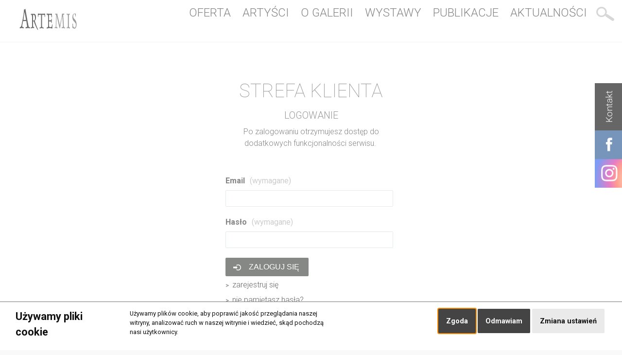

--- FILE ---
content_type: text/html; charset=utf-8
request_url: https://www.artemis.art.pl/strefa-klienta.html
body_size: 3771
content:
<!DOCTYPE HTML>
<html lang="pl">
<head>
  <title>Strefa klienta - Artemis - Galeria Sztuki Współczesnej w Krakowie</title>
  <meta name="description" content=" " />
  <meta name="generator" content="Quick.Cms.Ext v6.6" />
  <meta name="viewport" content="width=device-width, initial-scale=1" />
    <meta property="og:url" content="https://www.artemis.art.pl/strefa-klienta.html" /><meta property="og:type" content="article" /><meta property="og:title" content="Strefa klienta" /><meta property="og:image" content="https://www.artemis.art.pl/files/default_open_graph_image.jpg" />  <link rel="stylesheet" href="templates/default/style.css?v=2.0" />
  <link rel="stylesheet" href="templates/default/style-sliders.css?v=2.0" />
  <link rel="stylesheet" href="templates/default/style-widgets.css?v=2.0" />
  <link rel="stylesheet" href="templates/default/responsive.css?v=2.0" />
    <link rel="stylesheet" href="plugins/gallery/justifiedGallery.min.css">
  <link rel="preconnect" href="https://fonts.googleapis.com">
<link rel="preconnect" href="https://fonts.gstatic.com" crossorigin>
<link href="https://fonts.googleapis.com/css2?family=Roboto:ital,wght@0,100;0,300;0,400;0,500;0,700;0,900;1,100;1,300;1,400;1,500;1,700;1,900&display=swap" rel="stylesheet">
  <script src="plugins/jquery.min.js"></script>
  <script src="core/common.js?"></script>
  <script src="core/libraries/quick.slider.min.js"></script>
  <script>$(function(){ backToTopInit(); });</script>
  <div class="back-to-top-widget"><a href="#container" title="przewiń do nagłówka">&nbsp;</a></div>
  </head>
<body id="page125">
<nav id="skiplinks" aria-label="skiplinks"><ul><li><a href="#head2">Przejdź do menu głównego</a></li><li><a href="#content">Przejdź do treści</a></li><li><a href="#search">Przejdź do wyszukiwarki</a></li><li><a href="mapa-strony.html#page">Przejdź do mapy strony</a></li></ul></nav><div id="container">
  <div id="header">
    <header id="head0">
    <div class="widgets-list widgets-1"><ul><li id="widget-1" class="widget searchAdvenced type-29">


<form method="get" action="wyniki-wyszukiwania.html" id="search-form-advanced">
  <fieldset>
    <legend class="wai">Wyszukiwarka</legend>
    <ul id="advanced-fields">
        
    <li><ul class="first">
            <li class="phrase">
        <label for="sSearchAdv" >Wprowadź słowo lub id</label>
        <input class="q-select" type="text" name="sSearch" id="sSearchAdv" value="" maxlength="100" />
    </li>
    

    </ul></li>
    
    
    <li><ul class="second">
        cena    <li class="prices" id="pricesSearch">
        <label for="priceFrom">od</label>
        <input type="text" name="fPriceFrom" value="" class="q-select" size="5" maxlength="20" id="priceFrom" />
    </li>
    <li class="prices" id="pricesSearch">
        <label for="priceTo"> do </label>
        <input type="text" name="fPriceTo" value="" class="q-select" size="5" maxlength="20" id="priceTo" />
    </li>
    </ul></li>
    



    <li class="features">
            </li>

    <li class="category">
        <label for="iPageP" class="q-select">W kategorii</label>
        <select name="iPageP" id="iPageP" class="q-select-option">
            <option value="">Wszystkie</option>
            <option value="7">Malarstwo</option><option value="14">Grafika</option><option value="11">Rysunek</option><option value="13">Rzeźba</option>        </select>
    </li>
    <li class="search">
        <input type="submit" value="szukaj" />
    </li>
    <li class="clear">
            </li>
    </ul>
  </fieldset>
</form>
</li></ul></div>    </header>
    <header id="head1">
      <div class="container">
        <div id="logo">
          <div id="title"><a href="././"><img src="templates/default/img/Artemis_logo2_b.svg"/></a></div>
        </div>
         <button class="hamburger hamburger--3dx" type="button"> 
          <span class="hamburger-box"> 
            <span class="hamburger-inner"></span> 
          </span> 
        </button> 
        <script> 
        $(function(){ 
          $( '#head1 button.hamburger' ).click(function(){ 
            $( this ).toggleClass( 'is-active' ); 
          }); 
        }); 
         $(function(){ 
          $( '#head1 button.hamburger' ).click(function(){ 
            $( 'body' ).toggleClass( 'is-active' ); 
          }); 
        }); 
        </script>
             <div id="searchButton" onclick="showSearch();return false;">
        
        
        
        </div>
  <div id="menu">      
 <nav class="menu-2"><ul class="level-0-menu" aria-label="menu-2" role="menubar"><li id="page-1" class="level-0-el" role="none"><a href="./"  role="menuitem">Strona główna</a></li><li id="page-22" class="level-0-el" role="none"><a href="oferta.html"  role="menuitem">Oferta</a></li><li id="page-3" class="level-0-el" role="none"><a href="artysci.html"  role="menuitem">Artyści</a></li><li id="page-8" class="level-0-el" role="none"><a href="o-galerii-artemis.html"  role="menuitem">O galerii</a></li><li id="page-59" class="level-0-el" role="none"><a href="wystawy.html"  role="menuitem">Wystawy</a></li><li id="page-135" class="level-0-el" role="none"><a href="publikacje.html"  role="menuitem">Publikacje</a></li><li id="page-6" class="level-0-el" role="none"><a href="aktualnosci.html"  role="menuitem">Aktualności</a></li><li id="page-17" class="level-0-el" role="none"><a href="wyniki-wyszukiwania.html" onclick="showSearch();return false;" role="menuitem">Wyniki wyszukiwania</a></li></ul></nav> 
 <div class="widgets-list widgets-10"><ul><li id="widget-49" class="widget type-4"><nav class="menu-6"><ul class="level-0-menu" aria-label="menu-6" role="menubar"><li id="page-199" class="level-0-el" role="none"><a href="nowosci.html"  role="menuitem">Najnowsze w ofercie</a></li><li id="page-2" class="level-0-el" role="none"><a href="kontakt.html"  role="menuitem">Kontakt</a></li><li id="page-20" class="level-0-el" role="none"><a href="https://www.facebook.com/profile.php?id=100057259877397" target="_target"  role="menuitem">Facebook</a></li><li id="page-18" class="level-0-el" role="none"><a href="https://www.instagram.com/artemis_galeriasztuki/" target="_target"  role="menuitem">Instagram</a></li></ul></nav></li></ul></div> 
</div>


 
      </div>
          </header>
       
  </div>
  <div id="body">
    <div class="container">
            <div id="content">
<article id="page" class="no-product" >
<h1>Strefa klienta</h1><div class="content"><div class="widgets-list widgets-8"><ul><li id="widget-38" class="widget users type-17"><div class="head">Logowanie</div><div class="description"><p style="text-align: center;">Po zalogowaniu otrzymujesz dostęp do dodatkowych funkcjonalności serwisu. </p>
<p style="text-align: center;"> </p>
<p style="text-align: center;"> </p></div><script src="core/libraries/quick.form.min.js"></script><script>if( typeof aCF === "undefined" ) aCF = {};aCF["sWarning"] = "Wypełnij poprawnie wymagane pola";aCF["sInt"] = "Podaj poprawną wartość";aCF["sEmail"] = "Podaj poprawny e-mail";</script>    <form action="#user-panel" method="post" id="user-panel" class="form-full">
      <fieldset>
        <legend class="wai">Formularz logowania</legend>
        <dl>
          <dt><label for="login-email">Email<span>(wymagane)</span></label></dt>
          <dd><input type="email" name="sEmail" value="" data-form-check="email" id="login-email" /></dd>
          <dt class="password"><label for="login-password">Hasło<span>(wymagane)</span></label></dt>
          <dd class="password"><input type="password" name="sPass" value="" data-form-check="required" id="login-password" /></dd>
                  </dl>
        <div class="button"><input type="submit" name="sOptionLogin" value="zaloguj się" /></div>
                    <div class="links register"><a href="rejestracja.html">Zarejestruj się</a></div>            <script>
            $(function(){
              $( '#user-panel .links.password a' ).click(function(e){
                e.preventDefault();
                $( '#user-panel .button input[type="submit"]' ).attr( 'name', 'sOptionPassword' );
                $( '#user-panel .button input[type="submit"]' ).attr( 'value', 'wyślij hasło na email' );
                $( '#user-panel .password' ).remove();
                loginFormFocus( );
              });
            });
            </script>
            <div class="links password"><a href="#">nie pamiętasz hasła?</a></div> 

      </fieldset>
    </form>
    <script>
    $( "#user-panel" ).quickform();
    </script>    
    </li></ul></div></div></article>
      </div>
      <div class="widgets-list widgets-9"><ul><li id="widget-12" class="widget menuBottom type-4"><nav class="menu-6"><ul class="level-0-menu" aria-label="menu-6" role="menubar"><li id="page-199" class="level-0-el" role="none"><a href="nowosci.html"  role="menuitem">Najnowsze w ofercie</a></li><li id="page-2" class="level-0-el" role="none"><a href="kontakt.html"  role="menuitem">Kontakt</a></li><li id="page-20" class="level-0-el" role="none"><a href="https://www.facebook.com/profile.php?id=100057259877397" target="_target"  role="menuitem">Facebook</a></li><li id="page-18" class="level-0-el" role="none"><a href="https://www.instagram.com/artemis_galeriasztuki/" target="_target"  role="menuitem">Instagram</a></li></ul></nav></li><li id="widget-40" class="widget menuBottom type-4"><nav class="menu-1 menu-top"><ul class="level-0-menu" aria-label="menu-1" role="menubar"><li id="page-125" class="level-0-el selected" role="none"><a href="strefa-klienta.html"  role="menuitem">Logowanie</a></li><li id="page-16" class="level-0-el" role="none"><a href="rezerwacja.html"  role="menuitem">Rezerwacja<em class="products-in-basket">0</em></a></li></ul></nav></li><li id="widget-3" class="widget menuBottom type-4"><nav class="menu-3"><ul class="level-0-menu" aria-label="menu-3" role="menubar"><li id="page-2509" class="level-0-el" role="none"><a href="malarstwo.html"  role="menuitem">Malarstwo</a></li><li id="page-2510" class="level-0-el" role="none"><a href="grafika.html"  role="menuitem">Grafika</a></li><li id="page-2511" class="level-0-el" role="none"><a href="rysunek.html"  role="menuitem">Rysunek</a></li><li id="page-2512" class="level-0-el" role="none"><a href="rzezba.html"  role="menuitem">Rzeźba</a></li></ul></nav></li><li id="widget-6" class="widget menuBottom type-4"><nav class="menu-4"><ul class="level-0-menu" aria-label="menu-4" role="menubar"><li id="page-134" class="level-0-el" role="none"><a href="regulamin-serwisu.html"  role="menuitem">Regulamin serwisu</a></li><li id="page-4" class="level-0-el" role="none"><a href="polityka-prywatnosci.html"  role="menuitem">POLITYKA PRYWATNOŚCI</a></li></ul></nav></li><li id="widget-13" class="widget logoBottom type-1"><div class="description"><p style="text-align: center;"><a title="zapraszamy do kontaktu" href="kontakt.html"><img src="templates/default/img/Artemis_logo_b.svg" alt="" width="200" height="100" /></a></p></div></li></ul></div>    </div>
  </div>

  <div id="foot">    <footer>
      <div class="container">
      
        <nav class="options" aria-label="options">
          <ul>
            <li class="print"><a href="javascript:window.print();"></a></li>
                      </ul>
        </nav>
      </div>
    </footer>
  </div>
</div>


<script src="plugins/jquery.mobile.events-touch.min.js"></script>
<script src="core/libraries/quick.box.min.js"></script>
<script src="plugins/gallery/jquery.justifiedGallery.min.js"></script>
<script type="text/javascript"> 
  $('.images-12').justifiedGallery({
      rowHeight : 300,
      lastRow: 'left'
    });
</script>
<script type="text/javascript"> 
  $('.images-6').justifiedGallery({
      rowHeight : 300,
      lastRow: 'left'
    });
</script>
<script type="text/javascript"> 
  $('.pages-7').justifiedGallery({
      rowHeight : 300,
      lastRow: 'left'
    });
</script>

<div class="widgets-list widgets-5"><div id="widget-4" class="widget contactTab type-21"><div class="side-tab-widget id-4"><a href="kontakt.html">Kontakt</a></div><script>$(function(){ setSideTabPosition($(".side-tab-widget.id-4")); });</script></div><div id="widget-45" class="widget fbTab type-21"><div class="side-tab-widget id-45"><a href="https://www.facebook.com/profile.php?id=100057259877397" target="_target"><p><img src="templates/default/img/fb.svg" alt="" width="40" height="40" /></p></a></div><script>$(function(){ setSideTabPosition($(".side-tab-widget.id-45")); });</script></div><div id="widget-46" class="widget instaTab type-21"><div class="side-tab-widget id-46"><a href="https://www.instagram.com/artemis_galeriasztuki/" target="_target"><p><img src="templates/default/img/insta.svg" alt="" width="40" height="40" /></p></a></div><script>$(function(){ setSideTabPosition($(".side-tab-widget.id-46")); });</script></div></div> 
  <div id="powered">
  <div class="container">
       <div class="copy">Copyrights 2025 Galeria Artemis. Wszelkie prawa zastrzeżone&nbsp;&nbsp;<br />Realizacja: <a style="display:inline;" href="https://grafiqa.pl">grafiQa.pl</a></div>
    <!-- 
      Read the license before you change the footer
      www.opensolution.org/licenses.html
    -->
    <a href="http://opensolution.org/"><img src="templates/default/img/powered.png" alt="Script logo" width="192" height="26" /></a>
  </div>
</div>

<!-- Cookie Consent by FreePrivacyPolicy.com https://www.FreePrivacyPolicy.com -->
<script type="text/javascript" src="plugins/cookie-consent.js" charset="UTF-8"></script>
<script type="text/javascript" charset="UTF-8">
document.addEventListener('DOMContentLoaded', function () {
    cookieconsent.run({
        "notice_banner_type": "standalone",
        "consent_type": "express",
        "palette": "light",
        "language": "pl",
        "page_load_consent_levels": ["strictly-necessary"],
        "notice_banner_reject_button_hide": false,
        "preferences_center_close_button_hide": false,
        "page_refresh_confirmation_buttons": false,
        "website_name": "",
        "website_privacy_policy_url": "4"
    });
});
</script>
<noscript>Cookie Consent by <a href="https://www.freeprivacypolicy.com/" rel="noopener">Free Privacy Policy Generator</a></noscript>
<!-- End Cookie Consent by FreePrivacyPolicy.com https://www.FreePrivacyPolicy.com -->

</body>
</html>

--- FILE ---
content_type: text/css
request_url: https://www.artemis.art.pl/templates/default/style.css?v=2.0
body_size: 45069
content:
/* Quick.Cms.Ext v6.x default stylesheet */
:root {
  --color-text: #333;
  --color-primary: #000;
  --color-dark: #333933;
  --color-secondary: #7f6762;
  --color-white: #fff;
  --color-grey: #f6f6f6;
  --color-divider: #878787;
}

/* GLOBAL STYLES */
body, body *, body *:before, body *:after{margin:0;padding:0;border:0;-webkit-box-sizing:border-box;-moz-box-sizing:border-box;box-sizing:border-box;}
body,table{color:#333;font-size:1em;font-family:Roboto, sans-serif;font-weight:300;}

body{padding:0;background:#f9f9f9;text-align:center;}


input[type="text"], input[type="password"], input[type="file"], input[type="email"], select, textarea{padding:5px;border-width:1px;border-style:solid;border-color:#333933;font-family:Arial, sans-serif;font-size:1rem;border-radius:2px;}
input[type="text"], input[type="password"], input[type="file"], input[type="email"], select, textarea{padding: .5rem;background: #fff;border: 1px solid #C2C2C2;color: #888;border: 1px solid #cfdadd;outline: none;display: inline-block;-webkit-appearance: none;-moz-appearance: none;appearance: none;cursor: pointer;}
input[type="text"]:focus, input[type="password"]:focus, input[type="email"]:focus, select:focus, textarea:focus{border-color:#00679a;box-shadow:0 0 3px rgba(0,103,154,0.6);}
input[type="text"].warning-required, input[type="password"].warning-required, input[type="email"].warning-required, select.warning-required, textarea.warning-required{background:#fbefef;border-color:#bb4c2e;}
input[type="submit"], button[type="submit"]{padding:0.7em 0.9em;border-style:solid;background:#333933;color:#fff;transition:all 0.3s ease;font-family:Arial, sans-serif;font-size:1rem;border-radius:2px;}
input[type="submit"]:hover, input[type="submit"]:focus, button[type="submit"]:hover, button[type="submit"]:focus{background:#00679a;cursor:pointer;}
label{font-weight:bold;}
label span{padding-left:10px;color:#aaa;font-weight:normal;}
table{border-collapse:collapse;border-spacing:0;font-size:100%;}
tbody, tfoot, thead{margin:0;padding:0;}
caption, tr, th, td{margin:0;padding:2px 4px;border:0px solid #e8eaee;font-size:100%;font:inherit;vertical-align:middle;}
tr{border-bottom:1px solid #eee;}

input {  border-radius: 0;}
input[type="search"] {  -webkit-appearance: none;}


.user ul{display:flex;flex-direction:row;background:#333933;color:#fff;}
.user ul li{line-height:1em;margin:0 1em;padding: .5em 0 .5em 2em;}
.user a{color:#fff;text-decoration:none;}
.user a:hover{color:#aaa;text-decoration:underline;}
.userId{padding: .5em 0 .5em 2em;line-height: 2em;}

a{color:#000;text-decoration:none;}
a:hover{color:#0070b8;text-decoration:underline;}

.artists .subpage-edit{float:left;}
sup {font-size: .6em;font-weight:500;}
h1 sup{font-weight: 400;font-size: 0.3em;position: relative;    top: -12px;}

#container img{max-width:100%;}

.msg{clear:both;overflow:hidden;padding:20px 0;text-align:center;}
.msg.done, .msg.error{margin:10px 0;background:#a7b0b5 url('img/info.png') no-repeat 20px center;color:#fff;font-size:1.5rem;}
.msg.done a, .msg.error a{color:#fff;}
.msg.done a:hover, .msg.error a:hover{color:#1f1a17;}
.msg a.action{display:inline-block;margin:7px 7px;padding:3px 8px;border:1px solid #fff;text-decoration:none;font-size:0.813rem;}
.msg a.action:hover{background:#fff;}
.msg.panel a.action{margin-top:13px;}
.msg.error{background-color:#555;width: 70%;margin: 3em auto;}
body.is-msg-error404 .msg.error{margin-top:3rem;}
.wai{position:absolute;width:1px;height:1px;clip:rect(1px 1px 1px 1px);clip:rect(1px, 1px, 1px, 1px);overflow:hidden;}

.q-select-option {padding: 0.5rem;margin: 1em;background: #ddd;border: 1px solid #C2C2C2;color: #888;border: 1px solid #cfdadd;outline: none;display: inline-block;-webkit-appearance: none;-moz-appearance: none;appearance: none;cursor: pointer;}

.widgets-list.widgets-10{display:none;}

.subPageStat{position:relative;width:25px;height:25px; background:#fff;color:#bbb;border-radius:50%;font-size:0.6em;text-align:center;line-height:25px;border:0px solid #bbb;margin:1em ;}
.pageStat{position:relative;top:0;width:35px;height:35px; background:#fff;color:#bbb;border-radius:50%;font-size:0.7em;text-align:center;line-height:35px;border:1px solid #bbb;margin:0 3em;float:left;}

#container{position:relative;width:100%;margin:0px auto;text-align:left;background:#fff;}
#container:after{content:"";display:table;clear:both;}

#body, #foot{margin:0 auto;padding:0;}

/* QUICK LINKS */
#skiplinks{position:absolute;top:0;left:0;}
#skiplinks a{position:absolute;top:-500px;left:0;z-index:10;min-width:200px;padding:10px;color:#fff;}
#skiplinks a:focus{top:0;background:#000;color:#fff;}

/* LOGO, HEADER BACKGROUND AND SLOGAN */
#head1 .container{display:flex;flex-direction:row;justify-content: space-between;}

#logo{padding:1rem 0 1rem 3em;width:280px;}
#logo #title a{color:#1f1a17;font:bold 2em 'Arial';line-height:1em;text-decoration:none;}
#logo #title a span{color:#555;background:inherit;}
#logo #title a strong{color:#a7b0b5;background:inherit;}
#logo #title a em{color:#555;font-style:normal;}
#slogan{padding:1em 2em;color:#fff;font-size:1.4em;line-height:1em;text-transform:uppercase;margin:0 auto;}
#slogan img{padding-bottom:5px;}
#slogan a{color:#fff;text-decoration:none;}

  #head2 .container{background:#545c61;display:flex;flex-direction:row;padding:;1em 0}
  
#search-form{width:100%;margin:0;padding:1rem 2rem;background:#888;}
#search-form .field, #search-form .btn{float:left;height:30px;padding:5px 3%;display:flex;flex-direction:row;flex-wrap:wrap;}
#search-form .field{min-width:100px;width:78%;background:#fff;color:#333;border-right:0;border-top-right-radius:0;border-bottom-right-radius:0;}
#search-form .btn{width:30%;background:#888 url('img/search.png') no-repeat center center;color:transparent;border-top-left-radius:0;border-bottom-left-radius:0;line-height:0.8em;}
#search-form .btn:hover, #search-form .btn:focus{background-color:#888;transition:all 0.5s ease;}
.prices, .noPrices {display:inline;width:100px;margin-top: 0em !important;display: flex;gap: 1em;padding: .5em;}
.prices #advanced-fields label{padding:5px 0 5px !important;}
.prices label{padding-bottom:5px;}
/* MENU TOP */
.menu-2 {padding-right:2em;}
.menu-2 .level-0-menu{display:flex;flex-flow:row wrap;list-style:none;padding:1em;text-transform:uppercase;}
.menu-2 a{font-size:1.2em;display:block;padding:2em .5em;color:#333;text-decoration:none;}
.menu-2 a:hover, .menu-2 .selected a, .menu-2 .selected-parent a{color:#a7b0b5;}
.menu-3 a:hover, .menu-3 .selected a, .menu-3 .selected-parent a{color:#a7b0b5;}


#header .menu-2 #page-17{background:url( 'img/search.png') no-repeat center center;opacity:.5;}
#header .menu-2 #page-17 a{color:transparent;font-size:0;width:50px;height:100px;padding-left:2em;display:block;}
#header .menu-2 #page-17 a::before{display:none;}
#header .menu-2 #page-17:hover{opacity:1;box-shadow:none;}



.del{margin-top:1em;}
.del a{text-decoration:none;background:#bbb;color:#fff;padding:.1em .5em;border-radius:50%;font-size:1em;line-height:2em;}
.del a:hover{background:red;color:#fff;}
.orders-list .date{font-size:0.7em;}
#content li img{margin:0 auto;}
.news2 #content li img, .varia #content li img{width:400px;}
.favorite{display:flex;flex-flow: wrap;justify-content:center;}
.inBasketList h2{display:flex;flex-direction:column;margin-top:1em;font-weight:300;}
.favorite #content li .inBasketList {margin: 1em;text-align: center;}
.inBasketList{text-align:center;margin:0 1em;}
.inBasketList .image{text-align:center;margin:0 1em;border: 1px solid #eee;}
.favorite #content li img {width:400px;}
.favorite h2 a, .favorites h2{font-weight:300;font-size:.7em;text-decoration:none;text-align:center;}
.favorites{display:flex;flex-direction:row;flex-wrap:wrap;padding:3em 1em;}
.favorites li{padding:1em;}
.favorites div.name{display:flex;flex-direction:column;width:100%;text-align:center;text-transform:uppercase;}
.favorites div.name span{font-size:1.2em;margin-top:2em;}
.orderInfo span{font-weight:600;}
.varias {padding:0em;list-style:none;}
.del{margin-top: 0em;    text-align: center;    margin-bottom: 2em;}
.del a{text-decoration:none;background:#bbb;color:#fff;padding:.1em .5em;border-radius:50%;font-size:1em;line-height:2em;}
.del a:hover{background:red;color:#fff;}
.orders-list .date{font-size:0.7em;}

.authorsList{column-count:3;width:80%;list-style:none;margin: auto;}
.authorsList li {text-transform:uppercase;font-size:1.5em;font-weight:300;margin: .3em 0;}

.authorsList li:first-child {margin:0em 0 0em}

.authorsList h2 {font-size:1em;font-weight:300;line-height:1.3em;}
.authorsList h2 a{padding:10px 10px;}
.authorsList h2 a:hover{background:#999;color:#fff;text-decoration:none;}
.absent{opacity:.5;font-weight:200;padding:5px 10px;}
.description-info{width:100%;display:flex;flex-direction:column;justify-content:center;align-items:center;font-size:1.6em;}
.description-info p{margin:0 auto;line-height:1.2em;}
.info a{font-weight:700;}
.info sup span{text-decoration: none;background: #000;color: #fff;padding: .2em .5em;}
.info a sup span:hover{text-decoration:none;}
.absent a:hover{text-decoration:none;}
/* SLIDER */
/* You will find slider styles in style-slider.css file */

/* BODY/CONTENT STYLES */
#body{clear:both;margin:0;border-top:1px solid #eaeaea;}
#body:after{content:"";display:table;clear:both;}

/* PAGE */
#page{position:relative;margin:0 0% 30px;text-align:left;padding-bottom:4em;}
.home #page{position:relative;margin:0;text-align:left;padding-bottom:0em;}
#page:after{content:"";display:table;clear:both;}
#page h1{margin:2em 0 0em;color:#555;font-size:2.417rem;font-weight:200;text-transform:uppercase;text-align:center;}
.artists #page h1,.news #page h1, .publishing #page h1, .about #page h1, .theOffer #page h1 {text-align:center;}
#productBox h1{text-align:left;}
.is-page-description #page h1{margin:2em 0 2em;color:#555;font-size:2.417rem;font-weight:200;text-transform:uppercase;text-align: center;}
.is-page-description.is-page-date #page h1 {margin:0em 0 2em;}
.is-page-description #page{width:70%;margin:0 auto;}
.is-page-description #page div.content{width:100%;margin:auto;}
.is-page-description #page time {text-align:center;width: 100%;}
time{display:block;padding:0 0 0.3em;color:#6e6e6e;font-weight:200;font-size:1.3em;margin-top:2em;}

.is-order #page h1{text-transform:none;font-weight:200;margin:0 0 .4em;}
.is-parent-page #page h1{margin:0em 0 1em;}
.is-parent-page-22 h1{text-align:center;}
.author #page h1{margin-top:1em;text-align:center;}
.artists  #page h1{margin-bottom:0;text-align:center;}

#page h1 span a {font-weight:200;text-transform:uppercase;text-decoration:none;color:#000;}
#page h1 span a:hover{color:#0070b8;} 
#page .msg.error h1, #page .msg.error .heading-1{margin-top:.4em;color:#fff;}
#page .msg.error.panel h1{margin:0;font-size:1rem;}
.heading-1{margin: auto;font-weight:300;line-height:2em;}

/* PAGE - BREADCRUMB (navigation path) */
.breadcrumb{margin-bottom:0rem;margin-top: 4em;text-align:center;position:relative;z-index:2;color:#ccc;}
.breadcrumb a{opacity:.5;color:#000;}
.breadcrumb a:hover{opacity:1;}
.breadcrumb ol{list-style:none;}
.breadcrumb li{display:inline-block;}
.breadcrumb li:not(:first-child)::before{content:"\203A";display:inline-block;padding:0 .5em;color:#6e6e6e;font-weight:bold;}
.author .breadcrumb, .is-parent-page-8 .breadcrumb{margin-top:4em;margin-bottom:0rem;}
.is-img-type-5 .breadcrumb{margin-bottom:4rem;}
.is-parent-page-135 .breadcrumb{padding-top:4em;}
/* PAGE CONTENT */

#page div.content{line-height:1.5em;margin-bottom:3em;}
#page div.content > ul, #page div.content > ol{padding:0 0 0 2em;}
/* #page div.content > ul:after, #page div.content > ol:after{content:"";display:table;clear:both;} */ /* Uncomment if necessary */
#page div.content > ul li, #page div.content > ol li{margin:.5em 0;padding:0;}
#page div.content > h2, #page div.content > h3{font-size:1.5rem;line-height:2em;font-weight:300;}
#page div.content > h3{font-size:1.25rem;}
#page div.content > p{padding-bottom:1em;}

#page > time{color:#6e6e6e;font-size:1.6em;}


/* IMAGES STYLES */
/* global */
#content li img{max-width:100%;}
#content li img:hover{}
ul[class*='images-']{list-style:none;}
ul[class*='images-'] li{margin:0 0 1rem 0;background:inherit;text-align:center;}
ul[class*='images-'] p{max-width:250px;margin:0 auto;color:#a7b0b5;font-size:0.875em;}
ul[class*="images-"] img{max-width:70vw;}
ul[class*="images-"] img:hover{}
div.content .images-gallery{padding:0;}
/* list custom */
.images-1{clear:left;float:left;margin:.5rem 1.5rem 1rem 0;display: flex;flex-direction: column;}
.images-2{clear:right;float:right;margin:.5rem 0 0 1rem;}
.images-gallery{clear:both;display:flex;flex-flow:row wrap;justify-content:space-between;}
.images-gallery li{flex:1 0 auto;padding:.3rem 2rem;}
div.content .images-gallery{clear:none;}
.images-gallery.images-0{width:50%;margin:0 auto;}

/* @media screen and (min-width:960px){ .images-4 li{flex:0 0 25%;} } */ /* - if you want to set static number of columns */

/* FILES LIST STYLES */
.files-list{margin:1rem 0 .5rem;list-style:none;vertical-align:middle;border-left:2px solid #c8cccf;font-size:0.9rem;}
.files-list li{height:20px;margin:0 0 1rem 1rem;padding-left:2rem;background:url('img/files-ext.gif') no-repeat 0 -260px;}
.files-list p{display:inline;color:#a7b0b5;font-style:italic;}
.files-list p:before{content:" - ";}
.files-list .zip{background-position:0 0;}
.files-list .xml{background-position:0 -20px;}
.files-list .xls{background-position:0 -40px;}
.files-list .web{background-position:0 -60px;}
.files-list .vcf{background-position:0 -80px;}
.files-list .txt{background-position:0 -100px;}
.files-list .sys{background-position:0 -120px;}
.files-list .swf{background-position:0 -140px;}
.files-list .psd{background-position:0 -160px;}
.files-list .pps{background-position:0 -180px;}
.files-list .png{background-position:0 -200px;}
.files-list .pic{background-position:0 -220px;}
.files-list .pdf{background-position:0 -240px;}
.files-list .nn{background-position:0 -260px;}
.files-list .eml{background-position:0 -280px;}
.files-list .media{background-position:0 -300px;}
.files-list .fla{background-position:0 -320px;}
.files-list .exe{background-position:0 -340px;}
.files-list .chm{background-position:0 -360px;}
.files-list .cdr{background-position:0 -380px;}

/* QUICK.BOX */
#quick-box{position:fixed;width:100%;height:100%;left:0;top:0;background:rgba( 0, 0, 0, 0.7 );z-index:200;}
#quick-box .background{height:100%;}
#quick-box .quick-box-container{position:absolute;padding:0;border-radius:5px;box-shadow: 0 0 15px 1px #000;}
#quick-box .image-wrapper{position:relative;line-height:0;}
#quick-box .image-wrapper img{margin:0;padding:0;border-radius:5px;}
#quick-box .navigation{position:absolute;bottom:0;margin:0;padding:.5em 0;text-align:center;font-size:0.875rem;font-weight:bold;color:#ddd;line-height:normal;background:rgba( 0, 0, 0, 0.2 );width:100%;}
#quick-box .full-size{position:absolute;right:8px;top:2px;width:24px;height:24px;font-size:0.1em;color:transparent;background:url('../admin/img/fullscreen.png') no-repeat;}
#quick-box .description{margin:0;padding:.5em 0;text-align:center;font-size:0.875rem;color:#ddd;font-weight:bold;background:rgba( 0, 0, 0, 0.8 );border-bottom-left-radius:5px;border-bottom-right-radius:5px;max-height:66px;overflow:hidden;}
#quick-box .arrow{position:absolute;display:block;width:50%;top:15%;height:70%;margin:0px;font-family:Verdana;z-index:100;opacity:0.5;text-decoration:none;}
#quick-box .arrow:before, #quick-box .arrow:after{content:"";display:block;position:absolute;top:50%;transform:translateY(-50%);}
#quick-box .arrow:before{width:32px;height:32px;margin:0 10px;background:url('img/arrows.png') no-repeat 0 0;z-index:1;}
#quick-box .arrow:after{width:52px;height:52px;background:rgba( 0, 0, 0, 0.2 );z-index:-1;}
#quick-box .arrow.prev:before{background-position:0 -32px;}
#quick-box .arrow.next:before{right:0;}
#quick-box .arrow.next:after{right:0;}
#quick-box .arrow:hover{opacity:0.9;}
#quick-box .prev{left:0px;}
#quick-box .next{right:0px;}
#quick-box .close{position:absolute;top:0;right:0;padding:0.15em 0.4em 0.2em;opacity:0.5;background:#000;color:#fff;font-weight:bold;font-family:"Trebuchet MS";text-decoration:none;border:1px solid #fff;border-top:none;border-right:none;border-top-right-radius:5px;z-index:100;}
#quick-box .close:hover{opacity:0.8;}
#quick-box .close, #quick-box .arrow{line-height:normal;}
#quick-box .loading{display:block;padding:40px 35px;color:white;line-height:1em;}


/* SUBPAGES LIST STYLES */
/* global */
.title{padding:0 0 0.5em;font-size:1.25rem;}
.title a{color:#555;font-weight:200;background:none;text-decoration:none;line-height: 1.2em;}
.title a:hover{color:#a7b0b5;background:none;text-decoration:underline;}

[class|="pages"]{clear:both;margin:.5rem 0;list-style:none;}
[class|="pages"] .page:after{content:"";display:table;clear:both;}
[class|="pages"] .more, span.more a{font-weight:200;color:#ddd;text-transform:uppercase;letter-spacing:1em;line-height:2em;}
[class|="pages"] p{padding:0.3em 0;}

/* standard list */
.pages-list .page{margin:15px 0;padding:1.5rem 2.5%;}
.pages-list .page .image{margin:0 2.5% 5px 0;text-align:center;}
.pages-list ul, .pages-list ol{margin:5px 0 0 4%;padding:0;list-style:disc;}
.pages-list .page li{padding:0;border:0;background:none;}
.pages-list .page ol{list-style:decimal;}


.newsList h2, .exhibitions h2, .publishingList h2{font-size:2em;text-transform:uppercase;font-weight:300;margin-bottom:.5em;}
.home .exhibitions h2{font-size:1em;}
.artists ul.pages-list {column-count:4;list-style:none;}
.artists .pages-list li {margin:1em;padding:0 1em;text-transform:uppercase;}

ul.newsList, ul.exhibitions, ul.publishingList,  ul.aboutList{/*column-count:4;*/list-style:none;display:flex;flex-direction:row;justify-content:space-between;flex-wrap:wrap;}
.newsList li, .exhibitions li{width:30%;margin-bottom:5em;}
.publishingList li{width:20%;margin:0 3em 3em auto;padding:0 2em 2em;}
 #content .newsList li .image img,  #content .exhibitions li .image img, #content .publishingList li .image img{}
 .home .exhibitions li{width:100%;margin:0 1em;}
 .aboutList li .image{float:left;margin:0 1em;}
 .aboutList li{width:50%;margin:3em 0 auto;padding:2em;}
  .aboutList li .title {font-size:3em;text-transform:uppercase;font-weight:200;}
 
/* subpages gallery/boxes/products etc */
.pages-gallery{display:flex;flex-flow:row wrap;justify-content:center;align-items:flex-end;}
.pages-gallery .page{flex:0 0 100%;margin:15px 0;padding:20px;text-align:center;}
.pages-gallery .page .image{margin:0 auto 2em;text-align:center;width:100%;}
.pages-gallery div.description{padding:0.3em 0;text-align:justify;}
.pages-gallery .page a span {font-size:1em;text-transform:uppercase;font-weight:300;line-height:1.4em;}
.pages-gallery .page h2 {font-size:1em;font-weight:300;min-height:80px;}
.is-authors .pages-gallery .page h2 {font-size:1.6em;}
.pages-gallery .page h2 a{display:flex;flex-flow:column;line-height:1.4em;}
.image{margin:0 auto;text-align:center;}

.pages-gallery.listView{display:flex;flex-flow:column wrap !important;width:100%;}
.pages-gallery.listView li{display:flex;flex-flow:row;width:100%;align-items:center;border-bottom:1px solid #eee;}
.pages-gallery.listView li .image{max-width:25%;margin-left:2em;text-align:left;margin-right:0em;}
.pages-gallery.listView li img{min-width:100px;}
.pages-gallery.listView li a{display:flex; flex-flow:column;padding:0 3em;}
.pages-gallery.listView li a.order-link{display:block; padding:0 .5em;width: 50px;margin:0 auto;}
.pages-gallery.listView li .title span{padding:0em;width:100%;}
.pages-gallery.listView li .price{padding:0;text-align:left;width:250px;}
.pages-gallery.listView li .title{padding:0 3emem;text-align:left;width:50%;}
.pages-gallery.listView li .order-link{font-size:2em;padding:.5em;}


.publishingList.listView{display:flex;flex-flow:column wrap !important;width:100%;}
.publishingList.listView li{display:flex;flex-flow:row;width:100%;align-items:center;border-bottom:1px solid #eee;}
.publishingList.listView li .image{width:30%;margin-left:2em;text-align:left;margin-right:0em;}
.publishingList.listView li img{}
.publishingList.listView li a{display:flex; flex-flow:row;padding:0;}
.publishingList.listView li .title span{padding:0 4em;width:50%;font-weight:700;}
.publishingList.listView li .price{padding:0 4em;text-align:left;}
.publishingList.listView li .title{padding:0 3em;text-align:left;width:70%;font-size:2em;}
.publishingList.listView li .order-link{font-size:2em;padding:.5em;width:50px;}

.publishing div.navig{justify-content: flex-end;}

.view {
  float: right;
}

.view a {
  margin: 0 10px;
  width: 40px;
  height: 40px;
  background: url('img/box.png');
  display: inline-block;
  vertical-align: middle;
  opacity: 0.1; /* Domyślna niepodświetlona przezroczystość */
  transition: opacity 0.3s ease; /* Płynne przejście opacity */
}

.view a#list {
  background-position: top left;
}

.view a#box {
  background-position: bottom right;
}

.listView .view a#list {
  background-position: bottom left;
}

.listView .view a#box {
  background-position: top right;
}

.view a#list:hover,
.view a#list.selected {
  opacity: 1;
}

.view a#box:hover,
.view a#box.selected {
  opacity: 0.5;
}

.view a#box.notSelected,
.view a#list.notSelected {
  opacity: 0.1;
}

.view a#box.notSelected.selected,
.view a#list.notSelected.selected {
  opacity: 0.5;
}


#product{display: flex;flex-direction: row;flex-wrap: wrap;justify-content: center;align-items: flex-start;align-content: center;}
#productPreview{margin-bottom:4em;display: flex;flex-wrap: wrap;justify-content: center;align-items: center;align-content: center;}
#productBox {display: flex;flex-direction: column;flex-wrap: wrap;justify-content: flex-start;align-items: flex-start;align-content: flex-start;margin-top: 2em;}
.news ul.newsList li{-webkit-box-shadow: 14px 58px 73px -25px rgba(66, 68, 90, 0.25);-moz-box-shadow: 14px 58px 73px -25px rgba(66, 68, 90, 0.25);box-shadow: 14px 58px 73px -25px rgba(66, 68, 90, 0.25);border:30px solid #fff;}
.publishingList li img, .is-parent-page-135 #productPreview img{-webkit-box-shadow: 14px 58px 73px -25px rgba(66, 68, 90, 0.25);-moz-box-shadow: 14px 58px 73px -25px rgba(66, 68, 90, 0.25);box-shadow: 14px 58px 73px -25px rgba(66, 68, 90, 0.25);border:none !important;}
 /*#content .widget.type-4 {-webkit-box-shadow: 6px -70px 100px -47px rgba(66, 68, 90, 0.10);-moz-box-shadow: 6px -70px 100px -47px rgba(66, 68, 90, 0.10);box-shadow: 6px -70px 100px -47px rgba(66, 68, 90, 0.10);}*/
#productBox span a{font-size:1.5em;text-transform: uppercase;line-height:2em;}
.pagination{text-align: center;    margin-top: 3em;margin-bottom: 3em;}
.pagination ul, .pagination li{display:inline;}
.pagination li{padding:0 2px;}
.pagination a, .pagination strong{padding:0 3px;}

/* SITE MAP */
#site-map{clear:left;margin:1rem 0;list-style:none;}
#site-map .sitemap__section{padding:.3em 0 .3em 2rem;list-style:none;}
#site-map .sitemap__el{padding:.3em 0;}
#site-map .sitemap__el--0{padding:.5em 0;}
#site-map .sitemap__link--0, #site-map .sitemap__nolink--0{font-size:1.25rem;}
#site-map .sitemap__link--1, #site-map .sitemap__nolink--1{font-size:1.125rem;}

/* FOOTER - SITE AND SCRIPT COPYRIGHTS STYLES */
#foot{background:#fff;color:#888;font-size:1.083em;}
#foot .container{display:flex;flex-wrap:wrap;justify-content:space-between;}
#foot .container > *{padding:1.5rem 2rem;}
#foot a{color:#fff;text-decoration:none;}
#foot a:hover{text-decoration:underline;}
#foot .options ul{display:flex;list-style:none;}
#foot .options li:not(:last-child){margin-right:2rem;}
#foot .options a{display:block;width:16px;height:16px;text-indent:100%;white-space:nowrap;overflow:hidden;font-size:1%;color:transparent;background:url('img/options.png') no-repeat center 0;}
#foot .options .print a:hover{background-position:center -16px;}
#foot .options .back a{background-position:center -32px;}
#foot .options .back a:hover{background-position:center -48px;}

#powered{clear:both;width:100%;margin-bottom:60px;text-align:center;font-size:.7em;}
#powered a{display:inline-block;width:192px;height:26px;}
#powered img{height:70%;width:70%;}
.copy{margin-top:2em;}

/* COMMON CLASSES */

.form-full{clear:both;margin:25px auto 0;}
.form-full dt{padding:0 0 7px;}
.form-full dd{margin-bottom:20px;}
.form-full input[type="text"], .form-full input[type="email"], .form-full input[type="password"], .form-full textarea{width:98%;padding:7px;font-size:1em;}
.form-full .save{text-align:center;}
.form-full .save input{padding:0.8em 1.5em;text-transform:uppercase;letter-spacing:1px;    clear: both;    margin-top: 2em;}
.captcha input[type="text"]{min-width:60px;width:6%;}
.captcha strong{font-weight:bold;}
.captcha em{font-style:normal;font-weight:bold;}
.captcha ins{padding:0 3px;font-weight:bold;text-decoration:none;}

/* ADMIN OPTIONS */
#page ul.options{position:absolute;right:0;top:15px;min-width:100px;list-style:none;text-align:right;z-index:500;}
#page ul.options li{display:inline-block;margin-left:10px;}

.listView .subpagest-edit{display:none;}
.panel-link{display:inline-block;width:21px;height:21px;background:rgba(255,255,255,0.6) url('../admin/img/options.png') no-repeat 0px 0px;text-indent:100%;white-space:nowrap;overflow:hidden;font-size:1%;color:transparent;}
.panel-link.edit:hover{background-position:0 -21px;}
.panel-link.delete{background-position:-21px 0;}
.panel-link.delete:hover{background-position:-21px -21px;}

.author #page ul.options{display:none;}
.author #page #author ul.options{display:block;}

.dev{padding:5px;text-align:center;color:#f00;font-weight:bold;}

@media print{
  /* PRINT STYLES */
  * {color:#000 !important;background:#fff !important;border-color:#444 !important;border-width:1px !important;}

  body{margin:1cm 0;font-size:0.875em;}
  #container{position:static;width:17.2cm;height:auto;margin:0;box-shadow:none;}
  #head1{height:auto;}
  #logo{padding:0 0 0.2cm;}
  #logo #title a{font-size:2em;}
  .menu-top{margin-top:0.3cm;}
  .menu-top li a{padding:0.1cm 0.2cm;border:0;border-right:1px solid #000;font-size:1em;}
  .menu-top .selected a, .menu-top .selected-parent a{font-weight:bold;}


  #body{clear:none;border-top:0;}
  #page{clear:both;position:static;float:none;}
  #page h1{margin:0;}


  #body, #head1, #foot{float:none;}
  .menu-top li:hover:after, .menu-top .selected:after, .menu-top .selected-parent:after, #search-form, #foot .options{display:none;}
}

/* PLUGINS */

/* USER ORDERS HISTORY */
.details-list .legend{padding:1em 0 0.5em;background:inherit;color:#2e6a97;font-size:1.2em;font-weight:bold;}
.details-list dl{display:block;width:100%;margin:0;padding:5px 0;b}
.details-list dt, .details-list dd{display:inline-block;width:40%;margin:0;padding:3px 0;vertical-align:top;}
.details-list dt{clear:left;text-align:right;}
.details-list dd{padding-left:2%;font-weight:bold;}
.details-list .comment{font-weight:normal;}

/* RELATED PAGES */
#pages-related{clear:both;width:100%;}
#pages-related .pages-gallery .page {width:30%;}
#pages-related > h2{padding-top:1em;padding-bottom:1em;color:#555;font-size:1.25em;font-weight:200;text-align:center;text-transform:uppercase;}
.product #pages-related > h2{padding-top:1em;padding-bottom:1em;color:#555;font-size:1.25em;font-weight:200;text-align:center;text-transform:uppercase;border-bottom:1px dotted #aaa;}
.about #pages-related h2{padding-top:1em;font-size:1em;font-weight:200;text-align:center;text-transform:uppercase;}
.about #pages-related .title {font-size:2em;}

/* PAGES PRODUCTS */
div.price, div.noPrice{padding:0 0 1em;color:#000;font-size:1.5em;font-weight:200;}
div.price em{padding-right:4px;font-style:300;}
div.price strong{font-size:1.125em;font-weight:200;color:#000;}
div.price.bigger strong{padding:0 2px;font-size:1.222em;}
div.price span{padding-left:4px;}
div.price.old *{color:#888;}
div.price.old strong{text-decoration:line-through;}
.is-old-price div.price:not(.old) *{color:#555;} /* highlight price when it is promotion */

#page > .price{padding-bottom:10px;color:#333;font-size:1.125em;}

/* PAGE MODIFICATION DATE AND AUTHOR */ 
.modify-info{clear:both;padding-top:10px;list-style:none;font-size:0.875em;}
.modify-info li{padding:5px 0;}
.modify-info .value{font-weight:bold;}

/* ADVANCED SEARCH */

#search-form a.advanced-search{clear:both;display:block;padding:4px 6px;font-size:0.875em;text-decoration:none;color:#fff;}
#search-form a.advanced-search:hover{text-decoration:underline;}
#search-form a.advanced-search:after{content:' \00bb';}

/* PAGES FEATURES */
#features{margin:2em 0 ;min-width:250px;border-collapse:collapse;font-size:1em;list-style:none;}
#features li{padding:5px 7px 5px 0;background:#fff;font-weight:normal;text-align:left;}
#features ul:nth-child(even) li, #features il:nth-child(even) li{background:#f8f8f8;}
#features span{color:#ccc;font-weight:300;}
/* ORDERING */
.order-box{margin:0.5em 0;font-size:0.5em;}
.order-box a{font-size:2em;margin-right:10px;}
.order-link{padding:5px 14px;border-width:1px;border-style:solid;background:#a7b0b5;color:#fff;text-decoration:none;transition:all 0.3s ease;border-radius:2px;}
.order-link:hover, .order-link:focus{background:#00679a;color:#fff;text-decoration:none;cursor:pointer;}
.noOrder{padding:5px 14px;margin:0.5em 0;font-size:3em;}

.order-form legend{width:99%;margin-bottom:10px;padding-bottom:15px;color:#7f6762;font-size:1.5em;font-weight:normal;border-bottom:0px solid #eff0f3;}
.order-form .option{margin:4px 0 10px;font-size:0.875em;}
.order-form .option label{margin:0 4px;font-weight:normal;}
.ordered-elements table{margin:0 0 20px;width:99%;border-collapse:collapse;border-bottom:0px solid #e8eaee;font-size:1em;}
.ordered-elements tr > *{padding:5px 7px;background:#fff;font-weight:normal;text-align:left;}
.ordered-elements thead td{padding:5px;background:#fff;color:#999;font-size:0.6em;}
.ordered-elements thead em{padding:0 4px 0 0;font-style:normal;}
.ordered-elements tbody tr:nth-child(even) > *{background:#f8f8f8;}
.ordered-elements .price{text-align:right;text-align: center;font-size: 2em;line-height: 2em;}
.ordered-elements .quantity{width:100px;text-align:right;}
.ordered-elements .quantity input{text-align:right;}
.ordered-elements .quantity label{position:absolute;clip:rect(1px, 1px, 1px, 1px);}
.ordered-elements tfoot .summary > *{padding:10px;font-size:1.25em;background:#f8f8f8;}
.ordered-elements .recount th{text-align:right;}
.ordered-elements .recount input{padding:3px 8px;font-size:0.875em;}
.ordered-elements .image.is-image img{}
#basket-options{width:100%;}
#basket-options li{display:inline-block;width:49.3%;}
#basket-options .checkout{text-align:right;font-size:1.125em;}
#basket-options .btn.continue{background:#666;}
#basket-options .btn.continue:hover{background:#00679a;}
#checkout{display:none;margin-top:0;padding-top:30px;width:50%;margin:0 auto;}
[class*="menu-"] .products-in-basket{display:inline-block;min-width:20px;margin-left:4px;padding:1px;text-align:center;color:#fff;background:#1f1a17;border-radius:2px;font-style:normal;font-size:0.75em;line-height:2em;}
[class*="menu-"] a:hover .products-in-basket, [class*="menu-"] .selected a .products-in-basket{background:#a7b0b5;}

/* NOTICES ACCEPTS */
.notices{list-style:none;}
.notices .option, .option.notice{margin:4px 0 10px;font-size:0.875em;}
.notices .option label, .option.notice label{margin-left:4px;font-weight:normal;}

/* YOUTUBE LINKS */
.youtube{width:960 px;height:504px;padding:1px;box-shadow:0 0 4px rgba(100,100,100,0.4);}


/* TAGS */
ul.tags{clear:both;padding:0.5em 0;list-style:none;}
.tags li{display:inline-block;}
.tags a{display:inline-block;margin:0 5px;padding:3px 6px 3px 21px;background:url('img/tag.png') no-repeat 2px 4px;border:1px solid #e8eaee;}
.tags a:hover{color:#555;}
.tags li.head a{margin:0;padding-left:0;border:0;}
.pages-list .tags{margin:0;}

ul.authors{clear:both;padding:0.5em 0;list-style:none;}
.authors li{display:inline-block;}
.authors a{display:inline-block;margin:0 5px;padding:3px 6px 3px 21px;background:url('img/author.png') no-repeat 2px 4px;border:1px solid #e8eaee;}
.authors a:hover{color:#555;}
.authors li.head a{margin:0;padding-left:0;border:0;}
.pages-list .authors{margin:0;}

/* DROP DOWN MENU */
/* it is RECOMMENDED to combine these styles with standard .menu-top styles */
.menu-top ul{list-style:none;}
/* dropdown mark */
.menu-top li.drop-down:before{position:absolute;right:3px;display:block;content:"\25be";color:#6e6e6e;}
/* dropdown mark - second level */
.menu-top .level-1-el.drop-down:before{top:50%;transform:translateY(-50%) rotate(-90deg);}
/* global submenus styles */
.menu-top ul ul{display:none;white-space:nowrap;background:#efefef;}
.menu-top li:hover > ul{display:block;} /* show submenu on hover */



/* DOWNLOAD LIST */
#download-list{width:100%;margin:15px 0 5px;}
#download-list td{padding:7px 12px;}
#download-list thead{text-align:center;}
#download-list thead a{font-weight:bold;}
#download-list tbody .name a:first-child{position:relative;padding-left:26px;}
#download-list tbody .name a:first-child:before{content:'';position:absolute;left:0px;width:16px;height:20px;background:url('img/files-ext.gif') no-repeat 0 -260px;}
#download-list tbody p{margin:5px 0 0 26px;color:#777;font-size:0.938em;}
#download-list tbody .size, #download-list tbody .date-file{width:17%;max-width:170px;text-align:center;vertical-align:middle;font-size:0.938em;}
#download-list tbody .size{text-align:right;}
#download-list tbody .size abbr{font-style:italic;color:#777;}
#download-list tbody .zip .name a:first-child:before{background-position:0 0;}
#download-list tbody .xml .name a:first-child:before{background-position:0 -20px;}
#download-list tbody .xls .name a:first-child:before{background-position:0 -40px;}
#download-list tbody .web .name a:first-child:before{background-position:0 -60px;}
#download-list tbody .vcf .name a:first-child:before{background-position:0 -80px;}
#download-list tbody .txt .name a:first-child:before{background-position:0 -100px;}
#download-list tbody .sys .name a:first-child:before{background-position:0 -120px;}
#download-list tbody .swf .name a:first-child:before{background-position:0 -140px;}
#download-list tbody .psd .name a:first-child:before{background-position:0 -160px;}
#download-list tbody .pps .name a:first-child:before{background-position:0 -180px;}
#download-list tbody .png .name a:first-child:before{background-position:0 -200px;}
#download-list tbody .pic .name a:first-child:before{background-position:0 -220px;}
#download-list tbody .pdf .name a:first-child:before{background-position:0 -240px;}
#download-list tbody .nn .name a:first-child:before{background-position:0 -260px;}
#download-list tbody .msg .name a:first-child:before{background-position:0 -280px;}
#download-list tbody .media .name a:first-child:before{background-position:0 -300px;}
#download-list tbody .fla .name a:first-child:before{background-position:0 -320px;}
#download-list tbody .exe .name a:first-child:before{background-position:0 -340px;}
#download-list tbody .chm .name a:first-child:before{background-position:0 -360px;}
#download-list tbody .cdr .name a:first-child:before{background-position:0 -380px;}


/* ASK ABOUT LINK - redirects to contact panel */
#ask-about-link{padding:.8em 0;}
#ask-about-link a{color:#555;}
#ask-about-link a:before{display:inline-block;content:'';vertical-align:middle;}
#ask-about-link a:hover{color:#0070b8;}
#ask-about-link a:hover:before{}

/* CONTACT-PANEL */
.contact-panel{padding:1.5rem 0;width:50%;margin:0 auto;}

/* COMMENTS */
#comments{padding:1.5rem 0;border-top:5px solid #e8eaee;}
#comments h2{padding-bottom:1rem;color:#555;font-size:1.5rem;font-weight:normal;border-bottom:1px solid #eff0f3;}
#comments article{width:100%;margin:1rem 0;padding-bottom:1rem;border-bottom:1px solid #eff0f3;}
#comments header{margin-bottom:.5rem;}
#comments h3{display:inline-block;font-size:1rem;color:#0070b8;}
#comments time{float:right;color:#888;font-size:0.875rem;}
#comments p{font-size:0.875rem;line-height:1.5em;}
#comments .msg{margin:2rem 0 3rem;}

#comments-form legend{padding-bottom:1.5rem;font-size:1.25rem;color:#555;}
.comments-count{display:block;padding:0.3em 0;color:#6e6e6e;}

.images-12.justified-gallery img{border:30px solid #fff;}
/*!
 * Hamburgers
 * @description Tasty CSS-animated hamburgers
 * @author Jonathan Suh @jonsuh
 * @site https://jonsuh.com/hamburgers
 * @link https://github.com/jonsuh/hamburgers
 */
 .hamburger{padding:15px 15px;display:inline-block;cursor:pointer;transition-property:opacity, filter;transition-duration:0.15s;transition-timing-function:linear;font:inherit;color:inherit;text-transform:none;background-color:transparent;border:0;margin:0;overflow:visible}
 .hamburger:hover{opacity:.7}.hamburger.is-active:hover{opacity:.7}
 .hamburger.is-active .hamburger-inner,.hamburger.is-active .hamburger-inner::before,.hamburger.is-active .hamburger-inner::after{background-color:var(--color-primary)}
 .hamburger.is-active .hamburger-label{display:none}
 .hamburger-box{width:40px;height:24px;display:inline-block;position:relative}
 .hamburger-inner{display:block;top:50%;margin-top:-2px}
 .hamburger-inner,.hamburger-inner::before,.hamburger-inner::after{width:40px;height:4px;background-color:var(--color-primary);border-radius:4px;position:absolute;transition-property:transform;transition-duration:0.15s;transition-timing-function:ease}
 .hamburger-inner::before,.hamburger-inner::after{content:"";display:block}.hamburger-inner::before{top:-10px}
 .hamburger-inner::after{bottom:-10px}.hamburger-label{display:block;margin-top:5px;text-transform:uppercase;font-size:.75rem}
 .hamburger--3dx .hamburger-box{perspective:80px}.hamburger--3dx .hamburger-inner{transition:transform 0.15s cubic-bezier(0.645, 0.045, 0.355, 1),background-color 0s 0.1s cubic-bezier(0.645, 0.045, 0.355, 1)}
 .hamburger--3dx .hamburger-inner::before,.hamburger--3dx .hamburger-inner::after{transition:transform 0s 0.1s cubic-bezier(0.645, 0.045, 0.355, 1)}
 .hamburger--3dx.is-active .hamburger-inner{background-color:transparent !important;transform:rotateY(180deg)}
 .hamburger--3dx.is-active .hamburger-inner::before{transform:translate3d(0, 10px, 0) rotate(45deg)}
 .hamburger--3dx.is-active .hamburger-inner::after{transform:translate3d(0, -10px, 0) rotate(-45deg)}
 .hamburger--3dx-r .hamburger-box{perspective:80px}.hamburger--3dx-r .hamburger-inner{transition:transform 0.15s cubic-bezier(0.645, 0.045, 0.355, 1),background-color 0s 0.1s cubic-bezier(0.645, 0.045, 0.355, 1)}
 .hamburger--3dx-r .hamburger-inner::before,.hamburger--3dx-r .hamburger-inner::after{transition:transform 0s 0.1s cubic-bezier(0.645, 0.045, 0.355, 1)}
 .hamburger--3dx-r.is-active .hamburger-inner{background-color:transparent !important;transform:rotateY(-180deg)}
 .hamburger--3dx-r.is-active .hamburger-inner::before{transform:translate3d(0, 10px, 0) rotate(45deg)}
 .hamburger--3dx-r.is-active .hamburger-inner::after{transform:translate3d(0, -10px, 0) rotate(-45deg)}
 
 .freeprivacypolicy-com---reset.freeprivacypolicy-com---nb.freeprivacypolicy-com---palette-light.freeprivacypolicy-com---nb-standalone.freeprivacypolicy-com---lang-pl{width:50%;height:auto;left:50%;right:50%;top:50%;right:50%;}
.reset.nb.palette-light.nb-standalone.lang-pl{}
.palette-light .cc-nb-okagree, .palette-light .cc-nb-reject, .palette-light .cc-cp-foot-save{background-color:#444 !important;}
.cc-nb-main-container, .cc-pc-container{padding:0;     background: #fff;     position: fixed;     bottom: 0;     z-index: 600;width:100% !important;}
.cc-nb-main-container{height:100px;border-top:1px solid #777;}
.cc-nb-buttons-container button{padding:.5em 1em;margin:1em;}
.cc-cp-body{display:flex;}
.cc-cp-body-tabs{display:flex;flex-direction:column;width:20%;}
.cc-cp-body-tabs{list-style:none;}
.cc-cp-body-tabs li button{padding:.3em 1em;width:60%;margin:.1em;display:block;height:60px;}
.cc-cp-foot-byline{font-size:.4em;}
.cc-cp-body-content, .cc-nb-text{font-size:.7em;padding:1em;width:100%;text-align:left;}
.cc-pc-head-close{padding:1em;margin:0 1em;}
.cc-pc-head-title, .cc-pc-head, .cc-pc-head-title-text{display: flex; padding: 0 1rem;justify-content:center; align-items:center;}
.cc-cp-foot-save{padding:.5em 1em;}
.cc-cp-foot-save:hover{background:#999;}
.cc-custom-checkbox, .cc-nb-title{font-weight:700;}
.cc-custom-checkbox{font-weight:600;margin:0 1rem 0 0;padding:0 1em;display:flex;}
.cc-custom-checkbox label{font-weight:700;}
.cc-custom-checkbox input{padding:.6em ;border:1px solid #eee;}
.cc-cp-body-content-entry a{text-decoration:underline;font-weight:var(--font-weight-bold);}
.cc-cp-body-content-entry{flex-direction:column !important;display:flex;}
.cc-custom-checkbox input:hover,.cc-custom-checkbox input:selected{background:#eee;}
.cc-cp-body-tabs-item-link:hover, .cc-pc-head-close:hover{background:#000;color:#fff;}
.cc-pc-head-lang-select{display:none;}
.cc-pc-head-title-headline{font-size:1em;}
.reset div{display:flex !important;flex-direction:row;justify-content:flex-end;}
.palette-light.nb{background:rgba(255,255,255,0.4) !important;}
.pc-dialog{width:100% !important;max-width:100% !important;}
.cc-nb-buttons-container,.palette-light .cc-nb-text{width:90%;}
.cc-nb-buttons-container button{height:50px;}
.cc-nb-title-container{width:30%;font-size:.8em;}
.cc-cp-body-tabs li button{height:auto;}
.pc-dialog .cc-cp-body-tabs-item-link{padding:0 2em !important;}
.pc-dialog .cc-cp-body-tabs{width:auto;}
.pc-dialog .cc-pc-head-title{display:flex;flex-direction:row !important;}
.palette-light .cc-cp-body-tabs, .palette-light .cc-cp-body-tabs{background:#fff !important;}
 
 
#searchButton{display:none;}
 #head0{display:none;background:#aaa;}
#searchButton{display:none;}
  #head0 form#search-form-advanced{display:flex;flex-direction:row;justify-content: center;}


.news #page, .publishing #page{padding:0 15%;}
/* BASKET ADD IN BACKGROUND */
.added-to-basket{display:none;padding:1em 0 .5em;}
.added-to-basket__msg{padding-bottom:.5em;color:#000;font-weight:bold;}


.is-page-date #page{padding:0 8em 4em;}
.is-page-date #page .justified-gallery{width:100%;margin:0 auto;}

#author {margin:1em auto 5em;}
#author h2 {font-size:1.2em;font-weight:300;line-height:2em;text-align:center;}
#author #description li{margin-left:2em;}
#author #description{width:50%;margin:0 auto;text-align:justify;}
.item-reserved{background:url('img/Artemis_rezerwacja.svg') no-repeat 50% 50%;background-size: 50%;}
.item-reserved img{opacity:.1;}

#sorting{display:flex;flex-direction:raw;justify-content:center;color:#000;width: 80%;}
#sorting ul{display:flex;flex-direction:raw;list-style:none;}
#sorting ul li{margin:0 1rem;text-transform:uppercase;color:#999;}
#sorting span{color:#000;padding:0 1em;}
.sorting a, .viewAll a{border:1px solid #eee;padding:.5em;text-decoration:none;color:#000;}
.viewAll a{margin:0 2em;}

.sorting a:hover, .viewAll a:hover{background:#888;color:#fff;}
.sorting .selected a{background:#888;color:#fff;}

.number{font-size:0.5em;margin:0.5em;}
div.navig{display: flex;flex-direction: row;flex-wrap: wrap;width: 100%;line-height: 3em;justify-content: center;}
.author .options{}
.catalogNumber{text-align:center;font-size:0.8em;color:#ccc;border:1px solid #eee;padding:0;max-width:70px;margin:1em;}
#catalogNumber{margin:0;}
.reservation{font-weight:200;font-size:2em;margin-bottom: 0em;}
.adminInfo{position: absolute;padding: 0;width: 289px;top: 0;z-index: 0;}
.basketTab{position:fixed;right:0;top:30%;list-style:none;background:#fff;z-index:300;}
.basketTab a {display: block;font-size:2em;text-align:center;padding:.4em;text-decoration:none;background:black;color:white;}
.basketTab a:hover{background:white;color:black;}
.orderDetailes{text-align:center;}
#page div.content figure.image{padding:1rem 0;text-align:center;}
#page div.content figure.image figcaption{padding:.5rem 0;}

.home .newsList img{max-height:300px;}
.size-width, .size-height{display:none;}
.size-width.active, .size-height.active{display:block;}
.sizes{margin:1em;}

.first, .second, .third{display:flex;flex-direction:column;position:relative;gap:.1em;padding:1em;}
.third{width:auto;}
.dimensions-x, .dimensions-y{display:flex;gap:1em;margin:.5em;font-size: 0.7em;}
 .phrase{display:flex;justify-content:end;align-items:center;}



--- FILE ---
content_type: text/css
request_url: https://www.artemis.art.pl/templates/default/style-sliders.css?v=2.0
body_size: 4006
content:
/* Quick.Cms.Ext v6.x slider stylesheet */
/* Quick.Slider */

/* GLOBAL */
.quick-slider{position:relative;margin:auto;overflow:hidden;}
.quick-slider ul{padding:0;margin:0;list-style:none;}
.quick-slider-slide{position:absolute;left:0;top:0;width:100%;display:none;text-align:left;overflow:hidden;line-height:0;}
.quick-slider-slide:first-child{display:block;}
.quick-slider-nav-arrows{z-index:5;position:absolute;top:50%;transform:translateY(-50%);float:right;display:block;min-height:60px;height:40%;margin:0;padding:0px 10px;border:0;background:rgba(0,0,0,0.4);opacity:0.5;transition:all 0.3s ease;}
.quick-slider-nav-arrows:hover{opacity:1;}
.quick-slider-nav-arrows:before{content:"";display:block;position:relative;top:50%;transform:translateY(-50%);width:32px;height:32px;background:url('img/arrows.png') no-repeat 0 0;}
.quick-slider-nav-arrows-prev:before{background-position:0 -32px;}
.quick-slider-nav-arrows-next{right:0;}
.quick-slider-nav-arrows-prev{left:0;}
.quick-slider-nav-dots-wrapper{position:absolute;bottom:1.5rem;width:100%;list-style:none;text-align:center;}
.quick-slider-nav-dots-wrapper li{display:inline-block;}
.quick-slider-nav-dots{display:inline-block;width:14px;height:14px;margin:0 12px 0 0;background:rgba(0,0,0,0.4);border:1px solid #666;color:transparent;font-size:0.5em;}
.quick-slider-nav-dots.active, .quick-slider-nav-dots:hover{background:#fff;transition:all 0.3s ease;color:transparent;}
.quick-slider-slide .description a{color:inherit;}
.quick-slider-slide .description a:hover{text-decoration:none;}
div[id^="slider-"] > ul > li{display:none;} /* hide slides (and descriptions) before slider images will be loaded and everything is set */

/* CUSTOM - TOP SLIDER */
#slider-1{position:relative;clear:both;/*display:none;*/display:flex;justify-content:center;height:400px;overflow:hidden;color:#fff;border-top:1px solid #eaeaea;background-color: #545c61;} /* height:300px; is default height, so page will not change its height after slider is loaded, so you should change it if your slider has different height */
#slider-1 li.img img{width:100%;background-size: cover !important;}
#slider-1 li.no-img{min-height:300px;}
@media screen and (max-height:400px){
  #slider-1{max-height:50vh;}
}

/* CUSTOM - WIDGET SLIDER */
/* standard slider - images */
.slider .description{position: absolute;bottom: 0rem;height:100%;width:100%;color: #000;text-align: center;font-weight:300;}
.slider .description h2, .slider .description h3 {font-weight:300;}
.widget.type-3 .slider{clear:both;display:none;color:#fff;text-align:center;}
.widget.type-3 .slider li.no-img{min-height:150px;}
.widget.type-3 .slider .description{top:0;left:0;width:100%;font-size:0.875em;}
/* subpages slider */
.pages-slider li{line-height:1.25em;} /* you can also set height here */
.pages-slider .image{}
.pages-slider .description{padding:0.5em 0;}
.pages-slider li.no-img .description{width:100%;}
.pages-slider .quick-slider-nav-arrows{top:20%;}
.pages-slider .quick-slider-nav-dots-wrapper{bottom:0px;text-align:center;}

@media print{
  /* PRINT STYLES */
  #slider-1, .quick-slider img, .quick-slider-nav-arrows, .quick-slider-nav-dots{display:none;}
}

/* PLUGINS */

/* RELATED PAGES */
#pages-related .pages-slider{margin-top:1em;padding-bottom:1em;}

/* PROMOTED PAGES */
.widget.type-27 .quick-slider{padding-bottom:20px;overflow:visible;margin:0 auto;text-align:center;}
.widget.type-27 .quick-slider-slide{overflow:visible;background-size: cover !important;margin:0 auto;text-align:center;}
@media screen and (max-width:460px){
  .widget.type-27{width:98%;}
}

/* COMMENTS_EXT */
.comments-slider > ul > li{min-height:100px;line-height:1.25rem;}
.comments-slider .quick-slider-nav-dots-wrapper{right:0px;top:0px;width:auto;}



div.easel{display:flex;height: 100%;max-width:566px; margin: 0 auto;background:url('img/easel.png') no-repeat center 0px;background-size:cover;flex-direction:column; align-items:center;text-align:center;justify-content:center;padding-bottom:5em;}
.information{display:flex;flex-direction:column;line-height:2em;font-size:1em;margin-top:43%;}
.information h4. .information h2 {padding-top:2em;}

--- FILE ---
content_type: text/css
request_url: https://www.artemis.art.pl/templates/default/style-widgets.css?v=2.0
body_size: 14480
content:
/* Quick.Cms.Ext v6.x widgets stylesheet */
/* WIDGETS
  to style widgets in specific location use:
  .widgets-1 ... - type: top header
  .widgets-2 ... - type: header below menu
  .widgets-3 ... - type: footer after content
  .widgets-4 ... - type: footer under page footer
  #content ... - type: inside page content
*/

/* GLOBAL */
.widgets-1{position:relative;margin:0 auto;text-align:left;overflow:hidden;}

.widgets-1 > ul > li{float:none;margin:10px 0;color:#333;}
.widgets-1 div.head{margin-bottom:10px;text-align:center;font-size:1em;color:#555;}
.widgets-2 > ul, .widgets-2 > ul > li, .widgets-3 > ul, .widgets-3 > ul > li{padding:10px 0;}
.widget div.head{margin-bottom:10px;text-align:center;font-size:1.25em;text-transform:uppercase;color:#555;}
.widget div.head a{opacity:.3;}
.widget div.head a:hover{opacity:1;}
.contact .widget > div.description {text-align:center;}
.widgets-1 > ul, .widgets-2 > ul, .widgets-3 > ul, .widgets-4 > ul{list-style:none;}
.widget > div.description{padding-bottom:5px;}
.widget ul{list-style:none;}
.widget{}

.home .widgets-list.widgets-8{display:flex;padding:2em 4em;}
.home .exhibitions h2{text-align:center;margin-top: 1em;}
.theOffer .widgets-list.widgets-8 ul{text-align:center;}

/* TYPE: HEADER|FOOTER - GLOBAL */
.widgets-2 > ul > li, .widgets-3 > ul > li{margin:10px 0;padding:0 1em}

/* INSIDE PAGE CONTENT - GLOBAL */
#content .widget{clear:both;margin:1rem 0;padding:1rem;list-style:none;margin:0 auto;}
#content .widget.users{clear:both;margin:1rem 0;padding:1rem;list-style:none;margin:0 auto;width:30%;}
#content .widget.usersMenu strong{display:flex;flex-direction:row;justify-content:center;clear:both;margin:1rem 0;padding:1rem;list-style:none;margin:0 auto;width:100%;font-weight:300;}
#content .widget.usersMenu strong a {padding:1em 3em;}
/* Display option: CONTENT */
.widget.type-1 ul, .widget.type-1 ol{padding:0 0 0 30px;overflow:hidden;}
.widget.type-1 li{margin:5px 0;padding:0;border-left:0;}
.widget.type-1 p{padding-bottom:7px;}

/* Display option: PAGE */
.home .widget.type-2 img{float:none;margin:4px 15px 7px 0;box-shadow:0 0 4px rgba(100,100,100,0.4);}
.widget.type-2 img{float:left;margin:4px 15px 7px 0;box-shadow:0 0 4px rgba(100,100,100,0.4);}
.widget.type-2 img:hover{opacity:0.8;}
.widget.type-2 div.description{margin-top:0.3em;text-align:justify;font-weight:200;}
#content .widget.type-2{}
.widget.type-2 .more{display:block;padding-top:0.3em;}

/* Display option: SLIDER
   slider styles in style-slider.css file */
.widget.type-3{padding-left:0;padding-right:0;}

/* Display option: MENU */
.widget.type-4 nav ul{list-style:none;padding:0 3em;width:70%;flex-direction: column;margin:0 auto;}

.widget.type-4 li{padding:0.2rem 0 0.2rem 1.1em;}
.widgets-9 .widget.type-4 li{padding:0.2rem 0 0.2rem 1.1em;width:70%;margin:0 auto;text-align:center;}
.widget.type-4 .level-0-el{/*background:url('img/menu2Li.png') no-repeat 0px 8px;*/font-size:.8em;text-transform:uppercase;}
.widget.type-4 .level-0-el a{text-decoration:none;color:#2b2b2b;}
.widget.type-4 .level-0-el a:hover{text-decoration:none;color:#999;}
.widget.type-4 .level-0-el ul{font-size:0.895em;padding:top:2em;padding:0 2em;}
.widget.type-4 .level-0-menu li{padding-top:2px;text-align: left;}
.widget.type-4 .level-1-menu li:before{content:'>';margin:0 0.4em 0 -1.1em;font-size:0.824em;color:#555;font-weight:bold;}

.widget.menuOferta.type-4 nav ul{display: flex;flex-direction: row;flex-wrap: wrap;justify-content: center;align-content: center;}
.widget.menuOferta.type-4 nav{width:750px;}
.widget.menuOferta.type-4 li{margin:1em auto;}
.widget.menuOferta.type-4 li a{font-size:1.5em;}
/*#content .widget.type-4, .theOffer li#widget-19{-webkit-box-shadow: 6px -70px 100px -47px rgba(66, 68, 90, 0.23);-moz-box-shadow: 6px -70px 100px -47px rgba(66, 68, 90, 0.23);box-shadow: 6px -70px 100px -47px rgba(66, 68, 90, 0.23);}*/
#content .widget.type-4{}
.widget.menuOferta.type-4 li{background-image:none;padding:0;}
.widget.menuOferta.type-4 li a{border:1px solid #eee;padding-top:0em;padding:.3em .5em;line-height: 2em;font-weight:200;}
.widget.menuOferta.type-4 li a:hover{color:#fff;background:#bbb;}

/* Display option: SUBPAGES
   other subpages styles you will find in style.css file in SUBPAGES LIST STYLES section
   just move it here and add .widgets-2 to create custom version */
.widget.type-5 .pages-gallery .page{min-width:15rem;}

/* ADMIN OPTIONS */
.widget-edit{position:relative;display:block;position:relative;left:0em;top:2em;}

.widget-edit a{position:absolute;left:-15px;top:-21px;opacity:0.6;}
.widget-edit a:hover{opacity:1;}

@media print{
  /* PRINT STYLES */
  .widgets-1{position:static;width:17.2cm;height:auto;margin:0;overflow:visible;}
}

/* PLUGINS */

/* Display option: GOOGLE TRANSLATE */
.type-16 div.head{text-align:left;margin-right:7px;}
.type-16 div{display:inline;}
.type-16 select{padding:2px;border-width:1px;border-style:solid;font-size:1em;border-color:#aeb7bb #d8dbde #d8dbde #aeb7bb;}
.goog-logo-link,.goog-logo-link:link,.goog-logo-link:visited,.goog-logo-link:hover,.goog-logo-link:active, .goog-te-gadget{color:#666 !important;}

/* Display option: GOOGLE MAPS */
.widget.type-14{width:98%;border:0;}
#content .widget.type-14{width:100%;}
.widget.type-14 div.head{text-align:left;text-transform:none;}
.widget.type-14 iframe{width:100%;min-height:550px;}

/* USERS */
/* login panel */
#user-panel{margin:0 auto;}
#user-panel .button input{padding:.6em 1.2em .6em 3em;background-image:url('img/users_login.png');background-repeat:no-repeat;background-position:1em center;text-transform:uppercase;}
#user-panel .button input:hover{background-color:#00679a;}
#user-panel .links{margin:.4em 0;text-transform:lowercase;}
#user-panel .links:before{content:'>';margin-right:7px;font-size:0.824em;color:#555;font-weight:bold;}
/* messages */
#user-panel.msg.error{background-image:none;font-size:1.25em;}
.msg#profile, .msg#user-panel{padding:3rem 0;background-position:center 15px;}
/* checkboxes (e.g. acceptance ) in register form */
#profile .option{margin:0 0 1.25rem;}
#profile .option label{margin-left:.4rem;font-weight:300;}
/* not required fields are default hidden */
#profile.register #user-not-required{display:none;}
/* send button for profile in widgets list (outside of page content) */
.widgets-list #profile .save{margin-top:20px;text-align:left;}
/* links for logged users */
.widget.type-26 .user-link{display:block;padding:.5em 0 .5em 2em;background:url('img/users_profile.png') no-repeat left center;}
.widget.type-26 .logout{background-image:url('img/users_logout.png');}
.widget.type-26 .orders{background-image:url('img/users_orders.png');}

/* Display option: ADVANCED SEARCH */
#head0 .widgets-1 {width:100%;}
#head0 .widget{flex: 0 0 100%;}
#head0  .widget div.head{margin-top:1em;}

#search-form-advanced{margin:0 auto;padding:0px;list-style:none;}
#search-form-advanced ul{list-style:none;}
#advanced-fields .phrase input, #advanced-fields select{margin: .4em .2em;font-size: 1em;width:400px;}
#advanced-fields select{width:120px;}
#advanced-fields:after{content:'';clear:left;display:table;}
#advanced-fields{display:flex; list-style:none;}
#advanced-fields > li{margin: 0 .5em;}
#advanced-fields label{display:block;font-size: 0.7em;padding-left:.2em;}
#advanced-fields ul .head{font-weight:bold;padding-bottom:5px;display:none;}
#advanced-fields ul label{font-weight:300;}
#advanced-fields .features label{margin:0;}
#advanced-fields .features li{}
#advanced-fields .button{padding:20px 0 0;}
#advanced-fields .phrase{}
#advanced-fields .features{}
#advanced-fields .category{padding:1em}
#search-form-advanced .search{margin-top: 1.1em;color:transparent;position: relative;    top: 3px;padding:1em}
#advanced-fields .clear, #search-form-advanced .clear{padding-top:1em;    line-height: 2em;}
#advanced-fields input[type="submit"],  #advanced-fields button[type="submit"]{ padding: 0.5em 0.9em;}



@media screen and (min-width:1024px){
  #advanced-fields{display:flex}
  #advanced-fields .phrase{}
  #advanced-fields .features{display:flex;flex-direction:row;width:50%;}
  #advanced-fields .category{}

  #advanced-fields .features ul{display:flex;flex-flow:row wrap;}
  #advanced-fields .features li.head{flex-basis:100%;}
  #advanced-fields .features li{flex-basis:50%;width:50%;}
}

/* ORDERING */
.widget.type-31{width:98%;}
.widget.type-32{width:98%;} /* user orders */

/* Display option: NEXT PREVIOUS PAGE */
.widget.type-28{flex-basis:94%;border:0;}
.widget.type-28 .next-prev{list-style:none;display:flex;justify-content:space-between;flex-wrap:wrap;}
.widget.type-28 .next{margin-left:auto;}
.widget.type-28 li a{display:inline-block;margin:.5rem 0;padding:5px 10px;text-decoration:none;background:#a7b0b5;color:#fff;}
.widget.type-28 li a:hover{background:#555;}

/* Display option: COMMENTS */
.widget.type-24 .name{margin-bottom:0.5em;font-weight:bold;color:#0070b8;}
.widget.type-24 p{line-height:1.4375rem;}

/* Display option: SOCIAL LINKS */
.type-13 ul{display:inline-block;list-style:none;}
.type-13 li{display:inline-block;margin:0 8px;vertical-align:middle;}
#content .type-13 img{box-shadow:none;}

/* SIDE TAB 
.side-tab-widget{position:fixed;right:-100px;top:50%;z-index:51;background:#555;font-size:0.75em;-webkit-transform:rotate(-90deg);-ms-transform:rotate(-90deg);-o-transform:rotate(-90deg);transform:rotate(-90deg);}
.side-tab-widget a{display:block;padding:13px;text-decoration:none;color:#fff;font-size:1.633em;}
*/
.widgets-5{display: flex;flex-direction: row-reverse;-webkit-transform: rotate(-90deg);-ms-transform: rotate(-90deg);-o-transform: rotate(-90deg);transform: rotate(-90deg);position: fixed;top: 33%;right: -92px;font-size: 1.2em;}
.widgets-5 a{text-decoration:none;color:#fff;}
.side-tab-widget{padding:0;line-height:3em;}
.side-tab-widget img{}
.contactTab{background: black;padding:.05em;padding-left:.8em;padding-right:.8em;}
.contactTab a{display:block;}
.fbTab{background: #1c4e8b;width:50pxheight:50px;}
.fbTab img, .instaTab img{-webkit-transform: rotate(90deg);-ms-transform: rotate(90deg);-o-transform: rotate(90deg);transform: rotate(90deg);margin:.5em;}
.instaTab{background: radial-gradient(circle at 30% 107%, #fdf497 0%, #fdf497 5%, #fd5949 45%,#d6249f 60%,#285AEB 90%);}
.instaTab a{color:#fff;}
.instaTab:hover{background:grey;}
.contactTab:hover{background:grey;}
.fbTab:hover{background:grey;}

/* Display option: RANDOM PAGE */
.widgets-list.widgets-9{border-top:1px solid #eee;padding-top:2em;}
.widget.type-8 img, .widget.type-9 img{margin:0 auto;text-align:center;}
.widget.type-8 img:hover, .widget.type-9 img:hover{opacity:0.8;}
.widget.type-8 div.description p, .widget.type-9 div.description p{padding:0.3em 0;}

/* Display option: NOTICES */
.widget.type-10{width:auto;}
aside.widget.type-10{display:none;padding:7px 0;background:#fff;font-size:0.75em;}
.widget.type-10 .close a{margin-left:2em;padding:5px 7px;font-weight:normal;text-decoration:none;background:#a7b0b5;color:#fff;}
.widget.type-10 .close a:hover{background:#00679a;}
.widget.type-10 .head{margin-bottom:7px;font-weight:bold;font-size:1.167em;}
.widget.type-10.location-0, .widget.type-10.location-2{position:fixed;z-index:2;width:100%;background-color:rgba(255,255,255,0.9);}
.widget.type-10.location-0{width:100%;left:0px;bottom:0px;padding:10px;  justify-content: center;    align-items: baseline;display:flex;}
.widget.type-10.location-2 div{display:inline-block;margin-right:4px;}
.widget.type-10.location-2 .head{margin-right:10px;font-weight:bold;}
.widget.type-10.location-2{}
.widget.type-10.location-2{top:0px;}
.widget.type-10.location-3{position:fixed;top:100px;left:50%;z-index:1001;width:700px;margin-left:-350px;padding:30px;text-align:center;background:#fff;border:5px solid #fff;border-radius:10px;}
.widget.type-10.location-1{padding:10px 0 20px;background:#aaa;}
.widget.type-10.location-2 .close{margin-left:20px;}
.widget.type-10.location-0 .close, .widget.type-10.location-1 .close, .widget.type-10.location-3 .close{margin-top:15px;}
.widget-dark-background{display:none;position:fixed;width:100%;height:100%;left:0px;top:0px;background:rgba( 0, 0, 0, 0.7 );z-index:250;}

/* Display option: CONTACT PANEL
   other contact panel styles you will find in style.css file in CONTACT-PANEL section
   just move it here and add .widgets-1 to create custom version */
.type-7{flex-basis:93%;}
.type-7 div.head, #content .widget.type-7 div.head{text-transform:none;}

/* SCROLL BACK TO TOP */
.back-to-top-widget{position:fixed;bottom:0em;right:0em;z-index:251;}
.back-to-top-widget a{display:block;width:55px;text-align:center;color:#333;text-transform:uppercase;text-decoration:none;transition:1s;opacity:0.3;}
.back-to-top-widget div.head{color:#666;font-size:1em;transition:1s;}
.back-to-top-widget a:hover, .back-to-top-widget a:hover div.head{opacity:1;color:#333;text-decoration:none;}
.back-to-top-widget a:before{content:'';display:block;width:100%;height:90px;margin-bottom:7px;background:#333 url('img/back_to_top.png') no-repeat center center;transition:1s;}
.back-to-top-widget a:hover:before{background-color:#333;}

.contact .widgets-list.widgets-8 ul{width:100%;display:flex;}

.widgets-3 > ul > li, .widgets-8 > ul > li {width:30%;}
li.promoted{width:30%;} 
.widget.promote.type-27  img{max-height:300px;}


.news .title a{text-align:center;}
.widgets-3 ul, .widgets-8 ul  {width:100%;list-style: none;display: inline-flex;flex-direction: row;flex-wrap: wrap;justify-content: center;align-items: flex-start;align-content: center;}
.widgets-9 ul {width:100%;list-style: none;display: inline-flex;flex-direction: row;flex-wrap: wrap;}
.widget.menuBottom{flex:0 0 20%;}
.widget.contact{width: 33%;}
.widget.menuOferta{width:70%;list-style: none;display: inline-flex;flex-direction: row;flex-wrap: wrap;justify-content: center;align-items: center;align-content: center;}


.newItems .widget div.head, .theOffer .widget div.head{font-size:2em;    margin: 1em auto 1em;}
.newItems .widget div.head span a, .theOffer .widget div.head span a, .widget div.head span a{font-size:.6em;margin-left:1em;color:#888;}

.painting, .drawing{background:#f9f9f9;}
.painting::before{position: absolute;top: 0;width: 10000%;content: '';height: 100%;z-index: 1;background: #f9f9f9;display: block;right: 100%;z-index: 1;bottom:0;}

.contact .widgets-11 ul {display:flex;width:100%;}

--- FILE ---
content_type: text/css
request_url: https://www.artemis.art.pl/templates/default/responsive.css?v=2.0
body_size: 17165
content:
/* Quick.Cms.Ext v6.x responsive stylesheet */

/* Small screens only */ 

 body.is-active #body,   body.is-active #foot,  body.is-active #powered {display:none;}
#menu {height:auto;width:auto;}
#menu .widgets-list.widgets-9{display:none;}
.m-slider {display:none;}
.mobile, .menu-2 li#page-1 a{display:none;}


@media screen and (-webkit-min-device-pixel-ratio:0) {
    .q-select-option {padding-right:18px}}







@media screen and (max-width:1920px){
.authorsList{column-count:2;margin:0 auto;width:80%;}
.is-page-description #page{width:80%;margin:0 auto;}
#logo{padding:1rem 0 1rem 2em;width:170px;}
.menu-2{padding-top: 1em;}
#header .menu-2 #page-17 a{height: 56px;}

}


@media screen and (max-width:1280px){
.newsList li, .exhibitions li{width:45%;margin: auto;margin-bottom:5em;}
.widget.menuOferta{width:100% ;}
.aboutList li{width:45%;margin:3em auto;padding:2em;}
.authorsList{column-count:2;margin:0 5em;width:80%;}
#logo{padding:1rem 0 1rem 2em;width:170px;margin:0 ;}
.menu-2 {padding-right:0em;padding-top:0;}
#header .menu-2 #page-17 a{height: 56px;}
#slogan{font-size:1.2em;text-align:center;}
#slogan img{padding-bottom:3px;}
      
    
}

@media screen and (max-width:1023px){
#comments .msg{background-image:none;}
.news #page, .publishing #page{padding:0 10%;}
.publishingList li{width:45%;margin:0;}
#logo{padding:1rem 0 0 2em;width:200px;margin:0 auto;}
.is-page-description #page{width:80%;margin:0 auto;}
.logoBottom img{width:100px;}
        
}

@media screen and (max-width:800px){
    
.pages-gallery.listView li a, .publishingList.listView li a{padding: 0 1em;}
.back-to-top-widget a{width:40px;}
.back-to-top-widget a:before{height:40px;background-position:center top;}
.back-to-top-widget a:hover:before{border-color:#0093dd;}
.back-to-top-widget .description{display:none;}
.publishingList li{width:45%;}
    
    
            
       
}

@media screen and (max-width:640px){ 
    
.menu-2 .level-0-menu{flex-flow:column wrap;}
.menu-2 a{font-size:1.063rem;line-height:2em;border-bottom:1px dotted #eee;margin:3px auto;}
.menu-2 a:before{}
.menu-2 a:hover:before, .menu-top .selected a:before, .menu-top .selected-parent a:before{}
.menu-top ul ul{top:10%;left:5px;}
.menu-top li:hover > .level-2-menu{display:none;}
.widget{flex:0 0 25%;}

}

@media screen and (max-width:600px){
  #download-list tr{display:block;border-top:1px solid #e8eaee;}
  #download-list td{display:inline-block;border:0;}
  #download-list tbody td.name{display:block;}
  #download-list tbody td.date-file{min-width:50%;text-align:left;}
  #download-list tbody td.size{min-width:50%;}
  
}


@media screen and (max-width:799px){ 
.m-slider {display:block;width:100%;}
.m-slider li {width:100%;}

    .contact-panel{width:90%;}
    .reservation{font-size:1em;}
    #sorting {flex-direction:column !important;text-align:center;width:100%;padding:0;margin:0 auto;}
    #sorting ul li{margin:0;}
    #sorting span{padding:0;}
    .viewAll a{margin:0;}
      .sorting{flex-direction:column !important;}
    .pages-gallery.listView li a, .publishingList.listView li a{padding: 0 1em;}
    .pages-gallery.listView li .image, .publishingList.listView li .image{margin-left:0 !important;max-width:35%;}
    .pages-gallery.listView .page, .publishingList.listView .page{padding: 20px 0;}
    .pages-gallery.listView li .title, .publishingList.listView li .title{font-size:0.8em;clear:both;}
    .pages-gallery.listView li .price,  .publishingList.listView li .price{width:70px;font-size:1em;}
   .pages-gallery.listView li .order-box, .publishingList.listView li .order-box{display:none;}
  .widget.type-4 li{width:auto;text-align:center;padding:0;}  
.widget.type-4 .level-0-menu li{text-align:center;}
#features {display: flex;flex-direction: column;align-content: center;justify-content: center;align-items: center;}
#features li {display: flex;flex-direction: column;text-align: center;width:80%;}
.features{margin-top:2em;}
#product{width:100%;display: flex;flex-direction:column;padding:0;justify-content:center;}
#productBox {margin: 0 auto;align-items:center;justify-content:center;display:flex;width:90%;flex-wrap: initial;}
#productPreview{width:90%;display:block;}
#productPreview img{width: 100%;margin: 0 auto;}
  .menu-2{display:none;bottom:0;left:0;justify-content:center;background:rgba(255,255,255,1);z-index:300;} 
  .menu-2 a{} 
  .menu-2 .level-0-menu{width:70%;height:100%;flex-flow:column wrap;margin-bottom:0;padding:2em 0 0;background:#fff;text-align: center;justify-content:flex-start;} 
  .hamburger{position: fixed;right:0;background: #fff;z-index: 1000;}
  .hamburger.is-active{position:fixed;left:0;width:15vw;padding-left:0;padding-right:0;background:rgba(255,255,255,1);z-index:3001;overflow: hidden;} 
  .hamburger.is-active ~ #menu{display:flex;position:fixed;z-index: 2500;top:0;width:100%;height:100%;background:#fff;flex-direction:column;height:100vh;width:100vw;}
  .hamburger.is-active ~ #menu .menu-2{display:flex;z-index:3000;} 
  .hamburger.is-active ~ #menu .widgets-list.widgets-10{display: flex;z-index:3000;font-size: .8em;}
  .hamburger.is-active ~ #menu .widgets-list.widgets-9{display: flex;z-index:3000;font-size: .8em;}
  .hamburger.is-active ~ #menu .widget.type-4 nav ul{width:100%;}
   .hamburger.is-active ~ #menu .menu-6 li{margin: 0 auto;display:flex;flex-direction:column;}
  .hamburger.is-active ~ #menu .menu-2 li#page-1{padding:1em;}
  .hamburger.is-active ~ #menu .menu-2 li#page-1 a{content:'';display:block;width:100%;height:30px;margin-bottom:7px;background:#fff url('img/Artemis_logo2_b.svg') no-repeat center center;font-size:0;border:none; }
  .hamburger.is-active ~ #menu .menu-6 li#page-20  { margin: 1em auto;}
  .hamburger.is-active ~ #menu .menu-6 li#page-20 a{content:'';display:block;width:40px;height:40px;margin-bottom:7px;background:#1c4e8b url('img/fb.svg') no-repeat center center;font-size:0;margin: 0 auto;}
  .hamburger.is-active ~ #menu .menu-6 li#page-18{content:'';display:block;width:40px;height:40px;margin-bottom:7px;background:radial-gradient(circle at 30% 107%, #fdf497 0%, #fdf497 5%, #fd5949 45%,#d6249f 60%,#285AEB 90%);margin:1em auto;}
  .hamburger.is-active ~ #menu .menu-6 li#page-18 a{content:'';display:block;width:40px;height:40px; background:url('img/insta.svg') no-repeat center center; font-size:0;}
.cc-nb-main-container{height:auto;}
  .reset div{flex-direction:column;}
       .hamburger.is-active ~ #menu {
  -webkit-animation-name: slideInLeft;
  animation-name: slideInLeft;
  -webkit-animation-duration: .3s;
  animation-duration: .3s;
  -webkit-animation-fill-mode: both;
  animation-fill-mode: both;
  }
  @-webkit-keyframes slideInLeft {  0% {  -webkit-transform: translateX(-100%);  transform: translateX(-100%);  visibility: visible;  }  100% {
  -webkit-transform: translateX(0);
  transform: translateX(0);
  }
  }
  @keyframes slideInLeft {
  0% {
  -webkit-transform: translateX(-100%);
  transform: translateX(-100%);
  visibility: visible;
  }
  100% {
  -webkit-transform: translateX(0);
  transform: translateX(0);
  }
  } 
  
  .hamburger.is-active ~ #body{display:none;}   
   .menu-2 li#page-6 {padding-bottom:2em}
   .menu-2 a{font-size:1.2em;padding:.1em;}
   .menu-2 a:before{background:none;}
   #search_top{display:none;}
   #logo{width:100px;padding: 1rem 0 1rem 0em;}
   h2.heading-1{font-size:0.9em;}
   h1{font-size:1.2em;text-align:center;}
     .newsList li, .exhibitions li{width:100% ;margin: auto;margin-bottom:5em;padding-bottom:1em;}
     .publishingList li, .newsList li{width:50%;margin: 0 auto ;}
     .aboutList li{width:90%;margin:3em auto;padding:2em;}
     .authorsList{column-count:1 !important;width:95% !important;margin:0 auto;text-align:center;}
     .widgets-3 ul, .widgets-8 ul{flex-direction:column;}
     .widgets-3 > ul > li,  .widgets-8 > ul > li{width:90%;margin:2em auto;}
   #header .menu-2 #page-17{display:none;}
  .publishingList h2{font-size:1em;margin-top:2em;}
   #page{margin:0 0em 4em;}
   #slogan{font-size:1em;}
   #slogan img{padding-bottom:2px;}
   .is-page-date #page{padding:0;}

   .widget div.head {font-size:2em ;display:flex;flex-direction:column;}
   .widget.menuOferta.type-4 {display:flex;flex-direction:column !important;}
   .widget.menuOferta.type-4 a{font-size:1em !important;text-align:center;}
   .widget.type-4 nav ul{padding:0 0 !important;}
   .widget.menuOferta.type-4 nav ul{display:flex;flex-direction:column !important;font-size:1.em;}
   .widget.menuOferta.type-4 li{margin:.2em auto;}
   .news #page, .publishing #page{padding:0;}
  .widgets-list.widgets-9 ul{padding: 0;flex-direction: column;    justify-content: center;    display: flex;text-align:center; }
   #widget-13{margin-top:2em;}
  .publishingList li img, .is-parent-page-135 #productPreview img{width:100%;}
  .widget.contact{width:100% !important;}
  .contact .widgets-list.widgets-8 ul{flex-direction:column;}
  .menuBottom div.head{margin-top:2em;}
  .widgets-list.widgets-10 ul{list-style:none;font-size:1.3em;line-height:1.5em;justify-content: center;margin:0 auto;}
     .widget.mobileContact div.head {font-size:1em!important;}
     .is-page-description #page{width:90%;margin:0 auto;}
        .authorsList li {text-transform:uppercase;font-size:1.2em;font-weight:300;margin:1em 0;line-height:.8em;padding:0;line-height:1em;}
        .menu-2 a:before{float:none;}
        .side-tab-widget {display:none;}
       
        .news ul.newsList li{-webkit-box-shadow: none;-moz-box-shadow: none;box-shadow: none;}
 #content .widget.type-4 {-webkit-box-shadow: none;-moz-box-shadow: none;box-shadow: none;}
.aboutList li .title {font-size: 2em;text-align:center;margin-top:2em;}
.newItems .widget div.head, .theOffer .widget div.head{font-size:1.7em;line-height:1em;display:flex;flex-direction:column;margin:0 auto;margin-top:2em;}
.is-parent-page-7 #productPreview img, .is-parent-page-14 #productPreview img, .is-parent-page-11 #productPreview img, .is-parent-page-13 #productPreview img, .image.is-image.inBasketList img, .news ul.newsList li{box-shadow:none;}
.widget.menuBottom {width:100%;align-content: center;justify-content: center;align-items: center;text-align: center;margin: 0 auto;}
   .aboutList li .image{float:none;margin-right: auto;margin-bottom: 4em;} 
   #author #description{width:90%;}
   #checkout{width:100%;}
   .msg.error{width:100%;}
#slider-1{height:800px;display:none !important;}   
.viewAll{margin: 2em 0;font-size:0.8em;}
.pagination{display:flex;flex-direction:column;}
.basketTab{display:none;}
.images-1{float:none;align-items: center;margin:0 auto 3em;flex-direction: row;justify-content: center;}
.slider .description{position: absolute;bottom: 0;}
div.easel{width:330px;margin:0 30%;}
.about #pages-related h2{padding-top:0;}
.widget.menuOferta.type-4 nav{width:100%;}
.is-page-description #page div.content{text-align: justify;}
.contact .widgets-11 ul {width:100%;flex-direction:column;}
#productBox span a {font-size:1.1em;}
.type-4 nav ul{width:100%;}
.widget.menuBottom.type-4 .level-0-el{font-size:1.2em;}
.widgets-9 .widget.menuBottom.type-4 li{width:100%;}
.widget.menuOferta.type-4 .level-0-el {font-size:1.3em;}
.widget.menuOferta.type-4 .level-0-el a{font-weight:300;}
#productBox h1{text-align:center;}
.logoBottom img{width:200px;}
.contact .widget div.head{font-size:1.2em;}
 .newsList li{width:100%;margin: auto;margin-bottom:5em;}
 .promote {display:none;}
 .mobile{display:block;}
 .widgets-list.widgets-8{display:flex;flex-direction:column;}
 .offer .title{text-align:center;text-transform:uppercase;}
  .offer li{width:100%;display:flex;flex-direction:column;}
 .adminInfo{top: -43px;}
input{-webkit-appearance: auto;-moz-appearance: auto;appearance: auto;}
.newItems .widget div.head span a, .theOffer .widget div.head span a, .widget div.head span a{margin:0 auto;}
#content li img{width:100%;}
.news .noPrice, .news .noOrder{display:none;}
[class|="pages"]{margin: .5rem 3em;}
.is-subpages-type-5 .pages-gallery.listView{margin: .5rem 0em;}
.widgets-9 .widget.type-4 li{padding: 0.2rem 0 0.2rem;}
.justified-gallery{justify-content: center !important;display: flex !important;}    
}

@media screen and (max-width:460px){
  .youtube{max-width:100%;height:240px;}
  .home .widgets-list.widgets-8{padding:0;} 


}


@media screen and (min-width:641px){
  .menu-top ul ul{position:absolute;top:100%;left:-1px;z-index:10;width:auto;height:auto;}
  .menu-top .level-1-el a{font-size:1.063rem;}
  .menu-top .level-2-el a{font-size:0.875rem;}
  /* third level submenu */
  .menu-top .level-2-menu{top:0;left:100%;border-left:5px solid #0093dd;}
    .menu-2 li{position:relative;}
  .menu-2 li:after{content:'';display:block;position:absolute;bottom:0;width:10%;height:5px;transition:all 0.5s ease;}
  #page-17:after{content:'';display:none;position:absolute;bottom:0;width:10%;height:5px;transition:all 0.5s ease;}
  .menu-2 li:hover:after, .menu-top .selected:after, .menu-top .selected-parent:after{width:99%;background:none;}
  .menu-2p a{font-size:1.25rem;}
  #slider-1{height:800px;}  
}

@media screen and (min-width:600px){
  .pages-gallery .page{flex:0 0 48%;}
  div.easel{width:226px;font-size:80%;}

  #slider-1{height:800px;}  
}


@media screen and (max-height:390px){
#logo{width:100px;padding-bottom:.4rem;}
.hamburger{position: fixed;top:0; right:0;background: #fff;z-index: 1000;height:50px;}
     .hamburger.is-active ~ .menu-2 li{border:none;}
     .widgets-list.widgets-10 ul{justify-content: start;    margin: 0;    width: 300px;    align-items: start;    text-align: left;}
     .menu-2 a{border-bottom:0;text-align:right;padding-right:1em;padding:0;}
     .menu-2 .level-0-menu{    justify-content: space-between;    align-items: center;}
 #menu {height:50px;width:70%;} 
 #slider-1{max-height: 73vh;}
 #logo{margin:0;    padding: 0.5rem 0 1rem 2em;}
 #slogan{    font-size: 0.9em;}
 #menu a{font-size:0.8em;width:100%;}
 #header .menu-2 #page-17{background-size:50%;}
#head1 .container{display:flex;flex-direction:row !important;}
.widget.type-4 nav ul{padding: 0 2em;}
}



@media screen and (min-height:800px){
.hamburger{position: fixed;top:0; right:0;background: #fff;z-index: 1000;height:50px;}

}





@media screen and (min-width:800px){ 
  #head1 .hamburger{display:none;} 
  #search_top{display:block;width:250px;}
  #productPreview{width:50% }
  #productBox{width:50%;padding-left:4em;}
    #search-form{max-width:330px;margin-left:auto;padding:2rem 1.5rem 0 0;background:none;}
    #head1 .hamburger{display:none;} /* Hide hamburger */ 
  #search_top{display:block;width:250px;}
        .news #page, .publishing #page{padding:0 5%;}
 .menu-2 .level-0-menu{padding: 0em 0 0 1em;justify-content: space-around;}
 #head1 .container{flex-direction:column;}
 .mobileContact{display:none;}
.publishingList h2{font-size:1em;margin-top:2em;}
.publishingList li{width:33%;}
  div.easel{width:266px;}
#product{width:80%;display: flex;flex-direction:row;margin: auto;}
#product .images-6.justified-gallery img{max-height:50%;max-width:50%;}
} 

@media screen and (min-width:960px){
.menu-2 .level-0-menu{padding-right:.6rem;    line-height: 3em;}
#page > time{}
.pages-gallery .page{flex:0 0 25%;}
.menu-2 a{    font-size: 1em;  line-height: 1em; }
.publishingList li{width:27%;}
.publishingList li img, .is-parent-page-135 #productPreview img {box-shadow: -36px 33px 24px -35px rgba(66, 68, 90, 0.25);}
#head1 .container{flex-direction:row;}
  div.easel{width:366px;}

    
}


@media screen and (min-width:1280px){
#container{width:100%;margin-bottom:3em;}
.back-to-top-widget{right:1.5%;}
.back-to-top-widget a{opacity:0.6;}
.widgets-1{width:1200px;}
#logo #title a{font-size:3.25rem;margin:0;}
.authorsList{margin:0 auto;width:80%;}
.publishingList li{width:23%;}
.pages-gallery .page{flex:0 0 19%;margin: 1%;}
.menu-2 a{    font-size: 1.5em;    padding: 0.6em 0.5em;  line-height: 1em; }
.publishingList li{width:24%;}
div.easel{width:395px;}
.widget.type-4 nav ul{padding: 0 2em;width:100%;}
#product .images-6.justified-gallery img{max-height:100%;max-width:100%;}
 .home .widgets-list.widgets-8{width:1200px;margin:0 auto;}   
}


@media screen and (min-width:1920px){
.aboutList li{width:33%;margin:3em auto;padding:2em;}
.pages-gallery {justify-content:center;}
.pages-gallery .page{flex:0 0 18%;}
.authorsList{column-count:3;margin:0 auto;width:80%;}
.menu-2 a{    font-size: 1.7em;    display: block;    padding: 1em 0.5em;    color: #333;    text-decoration: none;font-weight:200;line-height:2em;}
#header .menu-2 #page-17 a{    height: 100px;}

 #logo{padding:1rem 0 1rem 2em;width:253px;}
.widget.menuOferta{width:50%;}
.publishingList li{width:18%;}
  div.easel{width:566px;font-size:200%;}


@media screen and (min-width:2560px){
.aboutList li{width:33%;margin:3em auto;padding:2em;}
.pages-gallery {justify-content:center;}
.pages-gallery .page{flex:0 0 15%;margin: 2%;}
.authorsList{column-count:4;margin:0 auto;width:80%;}

.publishingList li{width:13%;}
}




--- FILE ---
content_type: image/svg+xml
request_url: https://www.artemis.art.pl/templates/default/img/insta.svg
body_size: 2792
content:
<?xml version="1.0" encoding="UTF-8" standalone="no"?><!DOCTYPE svg PUBLIC "-//W3C//DTD SVG 1.1//EN" "http://www.w3.org/Graphics/SVG/1.1/DTD/svg11.dtd"><svg width="100%" height="100%" viewBox="0 0 119 119" version="1.1" xmlns="http://www.w3.org/2000/svg" xmlns:xlink="http://www.w3.org/1999/xlink" xml:space="preserve" xmlns:serif="http://www.serif.com/" style="fill-rule:evenodd;clip-rule:evenodd;stroke-linejoin:round;stroke-miterlimit:2;"><path d="M59.055,9.674c-13.411,-0 -15.091,0.058 -20.359,0.297c-5.257,0.242 -8.848,1.076 -11.989,2.298c-3.248,1.26 -6.001,2.947 -8.744,5.694c-2.747,2.746 -4.434,5.5 -5.698,8.747c-1.218,3.142 -2.055,6.729 -2.294,11.986c-0.239,5.268 -0.297,6.948 -0.297,20.359c-0,13.411 0.058,15.095 0.297,20.362c0.239,5.255 1.076,8.845 2.294,11.986c1.264,3.245 2.951,6.001 5.698,8.748c2.743,2.743 5.496,4.434 8.744,5.694c3.141,1.218 6.732,2.055 11.989,2.294c5.268,0.239 6.948,0.298 20.359,0.298c13.411,-0 15.091,-0.059 20.359,-0.298c5.258,-0.239 8.848,-1.076 11.986,-2.294c3.248,-1.26 6.004,-2.951 8.748,-5.694c2.743,-2.747 4.433,-5.503 5.697,-8.748c1.218,-3.141 2.055,-6.731 2.294,-11.986c0.239,-5.267 0.298,-6.951 0.298,-20.362c-0,-13.411 -0.059,-15.091 -0.298,-20.359c-0.239,-5.257 -1.076,-8.844 -2.294,-11.986c-1.264,-3.247 -2.954,-6.001 -5.697,-8.747c-2.744,-2.747 -5.5,-4.434 -8.748,-5.694c-3.138,-1.222 -6.728,-2.056 -11.986,-2.298c-5.268,-0.239 -6.948,-0.297 -20.359,-0.297m0,8.896c13.185,0 14.746,0.052 19.955,0.291c4.812,0.22 7.429,1.024 9.168,1.7c2.307,0.895 3.949,1.965 5.678,3.693c1.729,1.729 2.798,3.374 3.693,5.678c0.679,1.742 1.481,4.356 1.7,9.168c0.239,5.21 0.291,6.77 0.291,19.955c0,13.188 -0.052,14.749 -0.291,19.955c-0.219,4.815 -1.021,7.429 -1.7,9.168c-0.895,2.307 -1.964,3.952 -3.693,5.681c-1.729,1.726 -3.371,2.795 -5.678,3.69c-1.739,0.679 -4.356,1.484 -9.168,1.703c-5.209,0.236 -6.767,0.288 -19.955,0.288c-13.188,0 -14.745,-0.052 -19.955,-0.288c-4.815,-0.219 -7.429,-1.024 -9.168,-1.703c-2.307,-0.895 -3.949,-1.964 -5.681,-3.69c-1.725,-1.729 -2.795,-3.374 -3.693,-5.681c-0.676,-1.739 -1.481,-4.353 -1.7,-9.168c-0.236,-5.206 -0.285,-6.767 -0.285,-19.955c0,-13.185 0.049,-14.745 0.285,-19.955c0.219,-4.812 1.024,-7.426 1.7,-9.168c0.898,-2.304 1.968,-3.949 3.693,-5.678c1.732,-1.728 3.374,-2.798 5.681,-3.693c1.739,-0.676 4.353,-1.48 9.168,-1.7c5.21,-0.239 6.77,-0.291 19.955,-0.291" style="fill:#f9f9f9;fill-rule:nonzero;"/><path d="M59.055,75.517c-9.09,-0 -16.461,-7.372 -16.461,-16.462c-0,-9.09 7.371,-16.461 16.461,-16.461c9.09,-0 16.458,7.371 16.458,16.461c0,9.09 -7.368,16.462 -16.458,16.462m0,-41.817c-14.002,0 -25.358,11.35 -25.358,25.355c0,14.006 11.356,25.358 25.358,25.358c14.002,0 25.358,-11.352 25.358,-25.358c0,-14.005 -11.356,-25.355 -25.358,-25.355" style="fill:#f9f9f9;fill-rule:nonzero;"/><path d="M91.341,32.695c-0,3.274 -2.653,5.927 -5.927,5.927c-3.274,-0 -5.923,-2.653 -5.923,-5.927c-0,-3.273 2.649,-5.923 5.923,-5.923c3.274,-0 5.927,2.65 5.927,5.923" style="fill:#f9f9f9;fill-rule:nonzero;"/></svg>

--- FILE ---
content_type: text/javascript
request_url: https://www.artemis.art.pl/core/common.js?
body_size: 15593
content:
/* 
License:
  Code in this file (or any part of it) can be used only as part of Quick.Cms.Ext v6.0 or later. All rights reserved by OpenSolution.
*/

/**
 * Sets all checkbox'es with defined class to a given state
 * @param {string} sClass
 * @param {bool} bChecked
 * @return {void}
 */
function checkAll( sClass, bChecked ){
  $( 'input:checkbox.'+sClass ).prop( 'checked', bChecked );
} // end function checkAll

/**
 * Binds checkAll to given scope
 * @param {string} sSelector
 * @param {string} sClass
 * @return {void}
 */
function bindCheckAll( sSelector, sClass ){
  $( sSelector ).click( function(){ checkAll( ( typeof sClass === 'undefined' ? 'status' : sClass ), $( this ).prop( 'checked' ) ) } );
} // end function bindCheckAll

/**
 * Creates a cookie
 * @param {string} sName
 * @param {string} sValue
 * @param {int} iDays
 * @return {void}
 */
function createCookie( sName, sValue, iDays ){
  sValue = encodeURIComponent( sValue );
  if( iDays ){
    var oDate = new Date();
    oDate.setTime( oDate.getTime() + ( iDays*24*60*60*1000 ) );
    var sExpires = "; expires="+oDate.toGMTString();
  }
  else
    var sExpires = "";
  document.cookie = sName+"="+sValue+sExpires;
} // end function createCookie

/**
 * Gets a cookie
 * @param {string} sName
 * @return {string}
 */
function getCookie( sName ){
  var sNameEQ = sName + "=";
  var aCookies = document.cookie.split( ';' );
  for( var i=0; i < aCookies.length; i++ ){
    var c = aCookies[i];
    while( c.charAt(0) == ' ' )
      c = c.substring( 1, c.length );
    if( c.indexOf( sNameEQ ) == 0 )
      return decodeURIComponent( c.substring( sNameEQ.length, c.length ) );
  } // end for
  return null;
} // end function getCookie

/**
 * Deletes a cookie
 * @param {string} sName
 * @return {string}
 */
function delCookie( sName ){
  createCookie( sName, "", -1 );
} // end function delCookie

/**
 * Displays confirm alert when user is trying to delete something
 * @param {string} mInfo
 * @return {bool}
 */
function del( mInfo ){
  if( typeof mInfo === 'object' ){
    var mInfo = $( mInfo ).closest( 'tr' ).find( 'th.name a:first-child' ).length > 0 ? ' "'+$( mInfo ).closest( 'tr' ).find( 'th.name a:first-child' ).text()+'"' : ' "'+$( mInfo ).closest( 'tr' ).find( 'th.name' ).text()+'"';
  }
  else if( typeof mInfo === 'string' ){}
  else
    mInfo = '';
  if( confirm( (typeof aQuick === 'undefined' ? '' : aQuick['sDelShure'])+mInfo+' ?' ) ) 
    return true;
  else 
    return false
} // end function del

/**
 * Adds opening popup event to elements with set class name
 * @return {void}
 */
function newPopupWindowOpen( ){
  $( '.open-popup' ).click(function(e){
    e.preventDefault();
    if( typeof $(this).data('popup-width') === 'undefined' ){ $(this).data('popup-width', 900 ); }
    if( typeof $(this).data('popup-height') === 'undefined' ){ $(this).data('popup-height', 550 ); }
    if( typeof $(this).data('popup-top') === 'undefined' ){ $(this).data('popup-top', 50 ); }
    if( typeof $(this).data('popup-left') === 'undefined' ){ $(this).data('popup-left', 100 ); }
    window.open( $(this).attr('href'), '', 'width='+$(this).data('popup-width')+',height='+$(this).data('popup-height')+',top='+$(this).data('popup-top')+',left='+$(this).data('popup-left')+'' );
  });
} // end function newPopupWindowOpen

/**
 * Creates edit and delete buttons to page and widgets for admin use only
 * @param {object} a
 * @return {void}
 */
function createFrontEndEdit( a ){
  $( '#page.no-product' ).prepend( function(){
    return $( '<ul>', { 'class': 'options' } ).prepend( function(){
        return [
          $( '<li>' ).prepend( function(){
            return $( '<a>', {
              href: a.sAdminFile+'?p=pages-form&iPage='+a.iPage+'&sLanguage='+a.sLang,
              'class': 'panel-link edit',
              click: function(){ return confirm( a.Operation_sure ) },
              title: a.Edit,
              text: a.Edit
            } );
          } ),
        ]
    } );
  } );


    $( '#page.product' ).prepend( function(){
    return $( '<ul>', { 'class': 'options' } ).prepend( function(){
        return [
          $( '<li>' ).prepend( function(){
            return $( '<a>', {
              href: a.sAdminFile+'?p=products-form&iPage='+a.iPage+'&sLanguage='+a.sLang,
              'class': 'panel-link edit',
              click: function(){ return confirm( a.Operation_sure ) },
              title: a.Edit,
              text: a.Edit
            } );
          } ),
        ]
    } );
  } );

  $( '#container .widget' ).each(function(){
    var iId;
    if( $( this ).attr( 'id' ) ){
      iId = $( this ).attr( 'id' ).match( /\d+/ )[0];
    }
    else if( $( this ).is( '[class*="widget-id-"]' ) ){
      iId = $( this ).attr( 'class' ).match( /widget\-id\-(\d+)/ )[1];
    }
    if( typeof iId !== 'undefined' ){
      if( $( this ).css( 'position' ) == 'static' ){
        $( this ).addClass( 'widget-edit-inside' );
      }
      $( this ).prepend( function(){
        return $( '<span>', { 'class': 'widget-edit' } ).prepend( function(){
          return $( '<a>', {
            href: a.sAdminFile+'?p=widgets-form&iWidget='+iId+'&sLanguage='+a.sLang,
            'class': 'panel-link edit',
            title: a.Edit,
            text: a.Edit
          } );
        } );
      } );
    }
  });
    // supages list edit link


      //author list edit link
  $( '#content [class|="authorsList"] .page' ).each(function(){
    var iId;
    if( $( this ).data( 'id' ) ){
      iId = $( this ).data( 'id' );
    }
    if( typeof iId !== 'undefined' ){
      $( this ).prepend( function(){
        return $( '<span>', { 'class': 'subpage-edit' } ).prepend( function(){
          return $( '<a>', {
            href: a.sAdminFile+'?p=authors-form&iAuthor='+iId+'&sLanguage='+a.sLang,
            'class': 'panel-link edit panel-link--sub',
            title: a.Edit,
            id: 'subpage-edit-'+iId,
            text: a.Edit
          } );
        } );
      } );
    }
  });

    $( '#content [class|="aboutList "] .page' ).each(function(){
    var iId;
    if( $( this ).data( 'id' ) ){
      iId = $( this ).data( 'id' );
    }
    if( typeof iId !== 'undefined' ){
      $( this ).prepend( function(){
        return $( '<span>', { 'class': 'subpage-edit' } ).prepend( function(){
          return $( '<a>', {
            href: a.sAdminFile+'?p=pages-form&iPage='+iId+'&sLanguage='+a.sLang,
            'class': 'panel-link edit panel-link--sub',
            title: a.Edit,
            id: 'subpage-edit-'+iId,
            text: a.Edit
          } );
        } );
      } );
    }
  })
      $( '#content [class|="newsList "] .page' ).each(function(){
    var iId;
    if( $( this ).data( 'id' ) ){
      iId = $( this ).data( 'id' );
    }
    if( typeof iId !== 'undefined' ){
      $( this ).prepend( function(){
        return $( '<span>', { 'class': 'subpage-edit' } ).prepend( function(){
          return $( '<a>', {
            href: a.sAdminFile+'?p=pages-form&iPage='+iId+'&sLanguage='+a.sLang,
            'class': 'panel-link edit panel-link--sub',
            title: a.Edit,
            id: 'subpage-edit-'+iId,
            text: a.Edit
          } );
        } );
      } );
    }
  })

        $( '#content [class|="publishingList "] .page' ).each(function(){
    var iId;
    if( $( this ).data( 'id' ) ){
      iId = $( this ).data( 'id' );
    }
    if( typeof iId !== 'undefined' ){
      $( this ).prepend( function(){
        return $( '<span>', { 'class': 'subpage-edit' } ).prepend( function(){
          return $( '<a>', {
            href: a.sAdminFile+'?p=products-form&iPage='+iId+'&sLanguage='+a.sLang,
            'class': 'panel-link edit panel-link--sub',
            title: a.Edit,
            id: 'subpage-edit-'+iId,
            text: a.Edit
          } );
        } );
      } );
    }
  })
          $( '#content [class|="pages-gallery "] .page.is-product' ).each(function(){
    var iId;
    if( $( this ).data( 'id' ) ){
      iId = $( this ).data( 'id' );
    }
    if( typeof iId !== 'undefined' ){
      $( this ).prepend( function(){
        return $( '<span>', { 'class': 'subpagest-edit' } ).prepend( function(){
          return $( '<a>', {
            href: a.sAdminFile+'?p=products-form&iPage='+iId+'&sLanguage='+a.sLang,
            'class': 'panel-link edit panel-link--sub',
            title: a.Edit,
            id: 'subproduct-edit-'+iId,
            text: a.Edit
          } );
        } );
      } );
    }
  })
  
            $( '.about [class|="pages-gallery "] .page' ).each(function(){
    var iId;
    if( $( this ).data( 'id' ) ){
      iId = $( this ).data( 'id' );
    }
    if( typeof iId !== 'undefined' ){
      $( this ).prepend( function(){
        return $( '<span>', { 'class': 'subpage-edit' } ).prepend( function(){
          return $( '<a>', {
            href: a.sAdminFile+'?p=pages-form&iPage='+iId+'&sLanguage='+a.sLang,
            'class': 'panel-link edit panel-link--sub',
            title: a.Edit,
            id: 'subpage-edit-'+iId,
            text: a.Edit
          } );
        } );
      } );
    }
  })
  
} // end function createFrontEndEdit

// ONLOAD
$(function(){
 if( jQuery().quickbox ){
        $( '#page .content img.quickbox' ).each(function(){
          var sThumbUrl = $( this ).attr( "src" ),
              sBigUrl = sThumbUrl.replace( /files\/[\d]+\//, "files/");
          $( this ).wrap( '<a href="'+sBigUrl+'" class="quickbox"></a>' );
        });
        oQuickBox = $('a[class*="quickbox"]').quickbox();
      }
  newPopupWindowOpen( );
}); // end ONLOAD 

/* PLUGINS */
function loginFormFocus( ){
  $( '#login-email' ).focus();
}

var aUserDataNames = new Array( 'sFirstName', 'sLastName', 'sCompanyName', 'sStreet', 'sZipCode', 'sCity', 'sPhone', 'sEmail', 'sComment' );

function saveUserData( sName, sValue ){
  createCookie( sName, sValue );
}

function checkSavedUserData( ){
  var iCount = aUserDataNames.length,
      sCookie = null,
      oField,
      bAnyDataSaved;
  for( var i = 0; i < iCount; i++ ){
    sCookie = getCookie( aUserDataNames[i] );
    if( sCookie && sCookie != '' ){
      oField = $( '.order-form [name="'+aUserDataNames[i]+'"]' );
      if( oField.length > 0 )
        oField.val( unescape( sCookie ) );
        bAnyDataSaved = true;
    }
  } // end for
  if( window.location.hash == '#checkout' || typeof bAnyDataSaved !== 'undefined' ){
    $( '#basket-options .checkout' ).hide();
    $( '#checkout' ).css( 'display', 'block' );
  }
} // end function checkSavedUserData

// BASKET ADD IN BACKGROUND 
/** 
 * Add product to basket in ajax (background) 
 * @param {array} aData 
 */ 
function addToBasketInBackground( oObj ){ 
  var sUrl, sParams; 
  [ sUrl, sParams ] = $( oObj ).attr( 'href' ).split( '?' ); 
  $.ajax({ 
    url: './?p=order-add-element&'+sParams+'&ajax=', // returns quantity in basket 
    success: function( sResult ){ 
      if( isNaN( sResult ) === false ){ 
        $( '.products-in-basket' ).text( sResult ); 
        if( $( oObj ).siblings( '.added-to-basket' ).length == 0 ){ 
          var oMsg = $( '<div class="added-to-basket">' 
                          +'<div class="added-to-basket__msg">Obiekt został dodany</div>' 
                          +'<a href="'+sUrl+'" class="added-to-basket__link">Przejdź do formularza</a>' 
                        +'</div>' ); 
          $( oObj ).after( oMsg ); 
          $( oMsg ).slideDown(); 
        } 
        else{ 
          $( oObj ).siblings( '.added-to-basket' ).fadeTo( 'slow', 0.5 ).fadeTo( 'slow', 1.0 ); 
        } 
      } 
    } 
  }); 
} // end function addToBasketInBackground 



$(function(){ 
  $( '.order-link' ).click(function(e){e.preventDefault();addToBasketInBackground(this);}); 
});

function delSavedUserData( ){
  var iCount = aUserDataNames.length;
  var sCookie = null;
  for( var i = 0; i < iCount; i++ ){
    delCookie( aUserDataNames[i] );
  } // end for
} // end function delSavedUserData

function setSideTabPosition( oObj ){
  oObj.css( 'right', '-'+Math.round( oObj.outerWidth()/2 - oObj.outerHeight()/2 )+'px' );
}

function displayNotice( iId, iLocation, bOnce ){
  var iNoticeClosed = getCookie( 'iNoticeClosed-'+iId );
  if( typeof iNoticeClosed === 'undefined' || iNoticeClosed != 1 ){
    if( iLocation == 3 ){
      $('body').append( '<div class="widget-dark-background">&nbsp;</div>' );
      $('.widget-dark-background').delay(400).fadeIn('fast');
      $( '.widget.id-'+iId ).delay(500).fadeIn();
    }
    else if( iLocation == 1 ){
      $( '.widget.id-'+iId ).show();
    }
    else{
      $( '.widget.id-'+iId ).delay(500).slideDown();
    }
    $( '.widget.id-'+iId+' .close' ).click( function(){
      $( '.widget.id-'+iId ).slideUp('fast', function(){ $('.widget-dark-background').fadeOut('fast',function(){this.remove();}); } )
      createCookie( 'iNoticeClosed-'+iId, 1 );
      return false;
    });
    if( bOnce )
      createCookie( 'iNoticeClosed-'+iId, 1 );
  }
}

function backToTopInit(){
  var fDisplayLink = function(){
    if( $(this).scrollTop() > 100 )
      $('.back-to-top-widget').fadeIn('slow');
    else
      $('.back-to-top-widget').stop(true).fadeOut();
  };
  $('.back-to-top-widget').hide();
  $(window).scroll( fDisplayLink );
  $('.back-to-top-widget a').click( function(){
    $('body,html').animate( {scrollTop:0}, 600 );
    return false;
  } );
  fDisplayLink();
}

function showSearch(){
  if( $('#head0').is( ':visible' ) )
    $('#head0').slideUp();
  else
    $('#head0').slideDown();
  
  return false;
}



$(document).ready(function() {
  // Funkcja do ustawiania wyboru widoku w adresie URL
  function setViewPreference(view) {
    var url = new URL(window.location.href);
    url.searchParams.set('view', view);
    window.location.href = url.toString();
  }

  // Funkcja do odczytywania wyboru widoku z adresu URL
  function getViewPreference() {
    var url = new URL(window.location.href);
    return url.searchParams.get('view') || 'box'; // Domyślnie "box" jeśli nie ma parametru "view"
  }

  // Inicjalizacja wyboru widoku na podstawie wartości z adresu URL lub domyślnego widoku
  var selectedView = getViewPreference();
  if (selectedView === 'list') {
    $('.pages-gallery').addClass('listView');
    $('.publishingList').addClass('listView');
    $('#box').removeClass('selected');
    $('#list').addClass('selected');
  } else {
    $('.pages-gallery').removeClass('listView');
    $('.publishingList').removeClass('listView');
    $('#list').removeClass('selected');
    $('#box').addClass('selected');
  }

  // Obsługa kliknięcia na przycisk listy
  $("#list").click(function(event) {
    event.preventDefault();
    $('.pages-gallery').addClass('listView');
    $('.publishingList').addClass('listView');
    $('#box').removeClass('selected');
    $('#list').addClass('selected');
    setViewPreference('list'); // Zapisz wybór w adresie URL
  });

  // Obsługa kliknięcia na przycisk box
  $("#box").click(function(event) {
    event.preventDefault();
    $('.pages-gallery').removeClass('listView');
    $('.publishingList').removeClass('listView');
    $('#list').removeClass('selected');
    $('#box').addClass('selected');
    setViewPreference('box'); // Zapisz wybór w adresie URL
  });
});


--- FILE ---
content_type: text/javascript
request_url: https://www.artemis.art.pl/core/libraries/quick.form.min.js
body_size: 2716
content:
/* 
Quick.Form v1.2
@License:
  Code in this file (or any part of it) can be used only as part of Quick.Cms.Ext v6.4 or later. All rights reserved by OpenSolution.

Source files and docs: http://opensolution.org/docs/?p=en-design#libraries
*/
var reEmail=/^[a-z0-9_.-]+([_\\.-][a-z0-9]+)*@([a-z0-9_\.-]+([\.][a-z]{2,15}))+$/i,reDate=/[0-9]{4}[-][0-9]{2}[-][0-9]{2}/,reExt=/[0-9]{4}[-][0-9]{2}[-][0-9]{2}/;!function(u){u.fn.quickform=function(t){var a=[],n=[],i={},s=[],l={bVisibleOnly:!1,oCallbackBefore:function(){},bLiveCheck:!0};function o(){return void 0!==aCF.sWarningClass?aCF.sWarningClass:"warning-required"}function f(e,r,t){var i=function(e,r){var t=e.attr("data-form-if"),i=e.is("input[type=file]")||e.is("select")?e.val():e.val().trim();if(t&&""!=i||!t)if("required"==r[0]){if(!i)return"sWarning";if(u.isNumeric(r[1])&&i.length<r[1])return"sTooShort";if(u.isNumeric(r[2])&&i.length>r[2])return"sTooLong";if("checkbox"==e.attr("type")&&1!=e.prop("checked"))return"sWarning"}else if("int"==r[0]){if(!u.isNumeric(i)||Math.floor(i)!=1*i)return"sInt";if(u.isNumeric(r[1])&&parseInt(i)<r[1])return"sToSmallValue";if(u.isNumeric(r[2])&&parseInt(i)>r[2])return"sTooLargeValue"}else if("float"==r[0]){if(i=i.replace(",","."),e.val(i),!u.isNumeric(i))return"sFloat";if(u.isNumeric(r[1])&&parseFloat(i)<r[1])return"sToSmallValue";if(u.isNumeric(r[2])&&parseFloat(i)>r[2])return"sTooLargeValue"}else{if("email"==r[0]&&-1==i.search(reEmail))return"sEmail";if("date"==r[0]&&-1==i.search(reDate))return"sDate";if("ext"==r[0]){var a=i.split(".");if(a.length<2||-1==a[a.length-1].toLowerCase().search(r[1]))return"sWarning"}else{if("select"==r[0]&&""==i)return"sSelect";if("radio"==r[0]&&void 0===s[e.attr("name")]&&(s[e.attr("name")]=!0,0==u('input[name="iFilesDefaultListsImage"]:checked').length))return"sWarning"}}}(e,r);e.removeClass(o()),"string"==typeof i&&(void 0!==t&&1==t?e.addClass(o()):(n[n.length]=e,a[a.length]="string"==typeof e.attr("data-form-msg")?e.attr("data-form-msg"):aCF[i]))}u(this).submit(function(){if("function"==typeof(i=u.extend({},l,t)).oCallbackBefore&&!1===i.oCallbackBefore.call(this))return!1;var e=!0===i.bVisibleOnly?":visible":"*";a=[],n=[],s=[],u(this).find("input, textarea, select").filter(e).each(function(e){var r=u(this).attr("data-form-check");void 0!==r&&""!=r&&(f(u(this),r.split(";")),1==i.bLiveCheck&&u(this).bind(u(this).is("select")||"checkbox"==u(this).attr("type")?"change":"keyup",function(){f(u(this),r.split(";"),i.bLiveCheck)}))}),a=a.reduce(function(e,r){return e.indexOf(r)<0&&e.push(r),e},[]),function(e){for(var r=0;r<e.length;r++)e[r].addClass(o())}(n);var r=function(e){var r="";if(0<e.length){for(var t=0;t<e.length;t++)r+=e[t]+"\n";return r}return null}(a);return"string"==typeof r?(0<u(".main-form ul.tabs").length&&displayTab("#"+n[0].closest(".forms").prop("id").replace("tab-","")),n[0].focus(),alert(r),!1):void 0})}}(jQuery);

--- FILE ---
content_type: image/svg+xml
request_url: https://www.artemis.art.pl/templates/default/img/Artemis_logo2_b.svg
body_size: 16972
content:
<?xml version="1.0" encoding="UTF-8" standalone="no"?>
<!DOCTYPE svg PUBLIC "-//W3C//DTD SVG 1.1//EN" "http://www.w3.org/Graphics/SVG/1.1/DTD/svg11.dtd">
<svg width="100%" height="100%" viewBox="0 0 150 50" version="1.1" xmlns="http://www.w3.org/2000/svg" xmlns:xlink="http://www.w3.org/1999/xlink" xml:space="preserve" xmlns:serif="http://www.serif.com/" style="fill-rule:evenodd;clip-rule:evenodd;stroke-linejoin:round;stroke-miterlimit:2;">
    <g transform="matrix(1.91565,0,0,1.91565,9.10655,2.35015)">
        <g id="Isolation-Mode" serif:id="Isolation Mode">
            <g>
                <g transform="matrix(1,0,0,1,63.7719,23.0592)">
                    <path d="M0,-17.443C-0.216,-17.422 -0.388,-17.362 -0.66,-17.21C-0.789,-17.138 -1.071,-16.899 -1.184,-16.764C-1.362,-16.554 -1.555,-16.272 -1.597,-16.162C-1.607,-16.135 -1.636,-16.068 -1.659,-16.014C-1.738,-15.84 -1.861,-15.416 -1.923,-15.113C-2.033,-14.555 -2.068,-14.21 -2.087,-13.406C-2.101,-12.898 -2.064,-12.216 -2.01,-11.94C-1.995,-11.855 -1.967,-11.712 -1.952,-11.622C-1.915,-11.415 -1.879,-11.251 -1.863,-11.226C-1.856,-11.216 -1.844,-11.172 -1.838,-11.13C-1.825,-11.056 -1.724,-10.73 -1.692,-10.647C-1.672,-10.601 -1.595,-10.402 -1.532,-10.233C-1.478,-10.088 -1.258,-9.642 -1.155,-9.471C-0.984,-9.181 -0.932,-9.114 -0.679,-8.846C-0.49,-8.643 -0.197,-8.317 0.083,-7.995C0.662,-7.395 1.495,-6.46 1.693,-5.767C2.051,-4.52 2.079,-2.573 1.09,-1.508C1.003,-1.406 0.758,-1.176 0.758,-1.198C0.758,-1.202 0.739,-1.196 0.716,-1.184C0.642,-1.146 0.386,-1.09 0.276,-1.09C0.15,-1.09 -0.075,-1.148 -0.181,-1.209C-0.617,-1.458 -1.115,-2.206 -1.331,-2.941C-1.47,-3.41 -1.499,-3.711 -1.499,-4.718L-1.499,-5.561L-1.561,-5.59C-1.655,-5.634 -2.058,-5.746 -2.072,-5.731C-2.079,-5.725 -2.087,-4.668 -2.091,-3.383C-2.099,-1.159 -2.097,-1.043 -2.064,-1.007C-1.954,-0.887 -1.686,-0.719 -1.123,-0.422C-0.484,-0.087 -0.266,-0.013 0.16,0.004C0.683,0.025 0.945,-0.06 1.308,-0.372C1.769,-0.766 2.274,-1.695 2.465,-2.498C3.112,-5.871 2.639,-9.203 -0.112,-11.525C-0.255,-11.668 -0.407,-11.834 -0.451,-11.892C-0.548,-12.023 -0.7,-12.275 -0.727,-12.347C-0.739,-12.376 -0.775,-12.457 -0.806,-12.526C-0.88,-12.684 -0.986,-13.003 -1.017,-13.155C-1.028,-13.219 -1.055,-13.35 -1.074,-13.444C-1.132,-13.718 -1.152,-13.986 -1.152,-14.486C-1.152,-14.926 -1.119,-15.348 -1.074,-15.518C-1.065,-15.555 -1.038,-15.666 -1.017,-15.765C-0.941,-16.099 -0.735,-16.531 -0.567,-16.7C-0.347,-16.922 -0.098,-17.032 0.189,-17.032C0.39,-17.032 0.523,-16.97 0.696,-16.797C0.932,-16.56 1.109,-16.212 1.202,-15.805C1.225,-15.705 1.252,-15.597 1.262,-15.564C1.271,-15.533 1.283,-15.221 1.29,-14.87C1.296,-14.521 1.304,-14.216 1.31,-14.193C1.317,-14.148 1.323,-14.148 1.597,-14.148L1.877,-14.148L1.877,-15.784C1.877,-16.683 1.869,-17.429 1.859,-17.443C1.846,-17.464 1.686,-17.468 0.988,-17.462C0.517,-17.46 0.071,-17.451 0,-17.443" style="fill:rgb(88,89,91);fill-rule:nonzero;"/>
                </g>
                <g transform="matrix(1,0,0,1,55.005,22.866)">
                    <path d="M0,-17.217C-0.027,-17.163 -0.017,-16.179 0.01,-16.152C0.027,-16.135 0.064,-16.135 0.168,-16.15C0.444,-16.197 0.692,-16.17 0.878,-16.075C0.974,-16.025 1.132,-15.846 1.155,-15.763C1.231,-15.471 1.252,-15.363 1.269,-15.14C1.308,-14.675 1.327,-14.484 1.339,-14.437C1.346,-14.41 1.356,-14.347 1.36,-14.293C1.377,-14.025 1.385,-2.966 1.368,-2.758C1.339,-2.405 1.184,-1.589 1.123,-1.471C1.086,-1.4 0.968,-1.278 0.893,-1.238C0.766,-1.166 0.556,-1.128 0.301,-1.128C0.164,-1.128 0.054,-1.12 0.054,-1.111C0.054,-1.101 0.037,-1.089 0.015,-1.084C-0.023,-1.074 -0.023,-1.06 -0.021,-0.698C-0.019,-0.489 -0.012,-0.312 -0.006,-0.302C0.002,-0.289 0.191,-0.295 0.546,-0.318C0.843,-0.339 1.229,-0.36 1.404,-0.366C1.58,-0.372 1.777,-0.381 1.842,-0.387C1.919,-0.393 2.02,-0.385 2.122,-0.366C2.288,-0.333 2.347,-0.318 2.668,-0.221C3.09,-0.096 3.318,-0.046 3.619,-0.009C3.698,0 3.777,0.014 3.796,0.02C3.827,0.029 3.831,-0.003 3.839,-0.484C3.844,-0.765 3.842,-1.024 3.837,-1.057L3.823,-1.118L3.478,-1.128C3.14,-1.139 3.127,-1.141 3.026,-1.195C2.971,-1.226 2.893,-1.288 2.855,-1.332C2.695,-1.525 2.504,-1.984 2.504,-2.179C2.504,-2.212 2.492,-2.251 2.481,-2.264C2.461,-2.281 2.456,-3.582 2.456,-8.628C2.456,-14.54 2.457,-14.983 2.488,-15.182C2.558,-15.626 2.737,-15.973 2.951,-16.077C3.059,-16.129 3.291,-16.16 3.516,-16.152L3.709,-16.145L3.719,-16.509C3.725,-16.71 3.725,-16.916 3.721,-16.97L3.715,-17.067L3.2,-17.053C2.918,-17.045 2.631,-17.03 2.562,-17.02C2.278,-16.978 1.285,-16.97 0.922,-17.009C0.814,-17.02 0.588,-17.063 0.546,-17.078C0.525,-17.088 0.455,-17.109 0.392,-17.128C0.328,-17.146 0.216,-17.18 0.145,-17.205C0.027,-17.244 0.013,-17.246 0,-17.217" style="fill:rgb(88,89,91);fill-rule:nonzero;"/>
                </g>
                <g transform="matrix(1,0,0,1,5.7868,19.0973)">
                    <path d="M0,-15.437C0.532,-12.533 1.034,-9.756 1.57,-6.811C1.593,-6.623 1.711,-6.252 1.643,-6.165C1.501,-6.156 -0.769,-6.146 -1.31,-6.145C-0.939,-8.799 -0.483,-13.341 0,-15.437M-5.615,3.653L-5.459,3.65C-5.283,3.648 -4.857,3.565 -4.41,3.447C-4.109,3.368 -3.96,3.331 -3.785,3.297C-3.638,3.266 -3.208,3.272 -3.011,3.306C-2.915,3.322 -2.695,3.366 -2.519,3.403C-2.344,3.437 -2.035,3.495 -1.834,3.528C-1.632,3.561 -1.406,3.599 -1.329,3.615C-1.252,3.63 -1.146,3.644 -1.092,3.644L-0.995,3.644L-0.995,2.98C-0.995,2.483 -1.001,2.311 -1.018,2.301C-1.032,2.294 -1.233,2.284 -1.468,2.278C-1.879,2.272 -1.898,2.27 -2.072,2.213C-2.232,2.16 -2.265,2.141 -2.363,2.045C-2.502,1.91 -2.596,1.738 -2.668,1.503C-2.72,1.325 -2.722,1.306 -2.722,0.886C-2.72,0.459 -2.699,0.18 -2.645,-0.089C-2.405,-1.232 -2.037,-3.459 -1.699,-4.861C-1.672,-4.89 -1.499,-4.892 0.174,-4.892C2.12,-4.787 1.961,-5.137 2.089,-4.637C2.303,-3.169 2.52,-1.637 2.756,-0.069C2.83,0.469 2.888,0.839 2.932,1.03C2.999,1.339 2.996,1.428 2.888,1.782C2.837,1.946 2.598,2.17 2.413,2.228C2.305,2.261 1.867,2.292 1.479,2.294L1.242,2.294L1.242,2.969C1.242,3.574 1.246,3.646 1.273,3.657C1.343,3.684 2.076,3.588 2.477,3.499C3.192,3.339 3.545,3.287 3.904,3.289C4.249,3.291 4.346,3.306 4.849,3.441C5.266,3.553 5.652,3.626 5.908,3.646C6.039,3.653 6.155,3.657 6.163,3.652C6.188,3.636 6.184,2.319 6.161,2.303C6.149,2.296 5.96,2.286 5.74,2.282C5.521,2.278 5.314,2.269 5.279,2.265C5.181,2.247 5.038,2.103 4.948,1.927C4.768,1.584 4.525,0.75 4.413,0.097C3.369,-5.286 2.373,-10.769 1.445,-16.166C1.429,-16.266 1.395,-16.471 1.37,-16.619C1.327,-16.855 1.281,-17.146 1.221,-17.536C1.213,-17.594 1.192,-17.746 1.175,-17.873C1.159,-18.001 1.132,-18.184 1.117,-18.278C1.101,-18.375 1.074,-18.591 1.057,-18.761C1.04,-18.93 1.022,-19.075 1.017,-19.085C0.995,-19.121 0.945,-19.085 0.758,-18.899C0.534,-18.678 0.451,-18.616 0.228,-18.502C-0.027,-18.375 -0.177,-18.332 -0.667,-18.253L-0.754,-18.24L-0.766,-17.41C-0.772,-16.955 -0.783,-16.438 -0.791,-16.263C-1.172,-10.815 -2.541,-5.778 -3.482,-0.359C-3.53,-0.094 -3.833,0.754 -4.041,1.204C-4.253,1.659 -4.356,1.834 -4.485,1.966C-4.699,2.184 -4.917,2.261 -5.38,2.288C-5.588,2.299 -5.607,2.303 -5.615,2.34C-5.621,2.363 -5.623,2.666 -5.621,3.017L-5.615,3.653Z" style="fill:rgb(8,6,6);fill-rule:nonzero;"/>
                </g>
                <g transform="matrix(1,0,0,1,31.5185,21.7418)">
                    <path d="M0,-15.001L0.278,-14.997C0.816,-14.991 1.19,-14.899 1.366,-14.729C1.464,-14.635 1.547,-14.274 1.609,-13.68C1.62,-13.579 1.632,-13.479 1.638,-13.458C1.801,-11.845 1.73,-2.583 1.719,-1.344C1.715,-1.313 1.705,-1.221 1.697,-1.142C1.68,-0.984 1.615,-0.7 1.588,-0.671C1.578,-0.66 1.57,-0.638 1.57,-0.621C1.57,-0.563 1.424,-0.382 1.3,-0.285C1.099,-0.127 0.866,-0.069 0.233,-0.023C0.106,-0.013 -0.002,0 -0.008,0.006C-0.015,0.014 -0.021,0.268 -0.021,0.573C-0.021,0.978 -0.015,1.136 0.002,1.156C0.023,1.181 0.087,1.177 0.494,1.132C1.092,1.065 1.157,1.053 2.197,0.845C3.09,0.666 3.808,0.615 4.357,0.691C4.599,0.725 5.166,0.88 5.341,0.961C5.546,1.055 6.203,1.173 6.52,1.173C6.612,1.173 6.62,1.169 6.634,1.119C6.651,1.051 6.67,0.65 6.699,-0.235C6.733,-1.245 6.782,-2.109 6.819,-3.048C6.836,-3.323 6.836,-3.406 6.817,-3.428C6.82,-3.469 6.349,-3.454 6.242,-3.456C6.231,-2.472 6.241,-1.513 5.924,-0.991C5.791,-0.721 5.658,-0.6 5.405,-0.517C5.262,-0.47 5.206,-0.467 4.338,-0.463L3.489,-0.459C3.146,-0.652 2.998,-0.834 2.866,-1.366C2.793,-1.655 2.787,-1.69 2.762,-2.05C2.731,-2.478 2.72,-7.031 2.749,-7.087C2.77,-7.125 2.78,-7.127 3.005,-7.114C3.311,-7.099 4.18,-7.006 4.492,-6.986C4.845,-6.963 5.073,-6.932 5.125,-6.903C5.224,-6.849 5.31,-6.77 5.339,-6.711C5.422,-6.535 5.434,-6.437 5.445,-5.81L5.457,-5.202C5.597,-5.199 5.88,-5.193 6.02,-5.191L6.032,-5.322C6.051,-5.52 6.047,-10.088 6.028,-10.1C5.966,-10.124 5.59,-10.125 5.457,-10.102L5.445,-9.504C5.434,-8.991 5.428,-8.888 5.395,-8.778C5.351,-8.626 5.27,-8.483 5.206,-8.441C5.131,-8.393 4.959,-8.356 4.718,-8.337C4.356,-8.308 3.841,-8.261 3.798,-8.25C3.775,-8.246 3.597,-8.232 3.403,-8.221C3.206,-8.209 2.986,-8.192 2.911,-8.182C2.82,-8.171 2.768,-8.173 2.753,-8.186C2.718,-8.215 2.716,-14.702 2.751,-14.737C2.768,-14.754 3.003,-14.76 3.688,-14.76C4.857,-14.76 4.805,-14.772 5.2,-14.407C5.675,-13.964 5.646,-13.616 5.632,-12.248C5.631,-12.179 5.638,-12.113 5.646,-12.104C5.665,-12.084 6.192,-12.083 6.223,-12.1C6.238,-12.11 6.234,-12.308 6.211,-12.785C6.153,-13.662 6.108,-15.71 6.02,-16.16C6.003,-16.18 5.885,-16.182 5.756,-16.168C5.407,-16.129 4.985,-16.038 4.647,-15.946C2.992,-15.912 1.629,-15.944 0.405,-16.151C0.154,-16.164 0.015,-16.164 0.004,-16.153C-0.021,-16.128 -0.039,-15.204 -0.017,-15.088L0,-15.001Z" style="fill:rgb(8,6,6);fill-rule:nonzero;"/>
                </g>
                <g transform="matrix(1,0,0,1,21.5557,19.1001)">
                    <path d="M0,-9.68C0.426,-9.647 0.173,-9.846 0.255,-10.378C0.36,-11.994 0.132,-12.189 2.191,-12.12C2.198,-12.089 3.593,-12.19 3.511,-12.068C3.518,-12.037 3.524,-9.011 3.526,-5.34C3.528,1.77 3.532,1.525 3.441,1.83C3.351,2.142 3.163,2.385 2.917,2.511C2.76,2.59 2.677,2.601 2.22,2.617C1.873,2.626 1.786,2.634 1.773,2.657C1.761,2.675 1.755,2.92 1.759,3.246L1.763,3.803L1.811,3.815C1.933,3.844 2.506,3.72 2.727,3.62C2.874,3.552 3.192,3.452 3.412,3.404C3.839,3.309 4.307,3.319 4.786,3.429C5.029,3.485 5.31,3.572 5.351,3.602C5.405,3.645 5.719,3.736 5.881,3.757C5.982,3.768 6.147,3.791 6.248,3.807C6.356,3.822 6.437,3.826 6.446,3.817C6.47,3.793 6.479,2.715 6.458,2.675C6.445,2.648 6.383,2.64 6.022,2.628C5.619,2.617 5.486,2.598 5.303,2.528C4.655,2.243 4.688,1.322 4.647,0.57C4.634,0.329 4.628,-1.743 4.631,-5.946L4.637,-12.109C7.519,-12.095 7.564,-12.533 7.656,-9.688C7.698,-9.661 8.074,-9.663 8.092,-9.69C8.109,-9.721 8.121,-13.364 8.103,-13.449L8.088,-13.517L7.714,-13.513C5.211,-13.159 2.195,-13.304 0.149,-13.517C-0.131,-13.524 -0.214,-13.522 -0.228,-13.503C-0.243,-13.476 -0.239,-9.705 -0.222,-9.69C-0.216,-9.684 -0.118,-9.68 0,-9.68" style="fill:rgb(8,6,6);fill-rule:nonzero;"/>
                </g>
                <g transform="matrix(1,0,0,1,15.8017,16.6422)">
                    <path d="M0,-2.963C-0.25,-3.171 -0.046,-4.52 -0.108,-6.431C-0.102,-9.19 -0.098,-9.581 -0.073,-9.612C-0.046,-9.645 -0.013,-9.647 0.38,-9.635C0.7,-9.627 0.828,-9.616 0.901,-9.593C1.179,-9.5 1.358,-9.369 1.501,-9.157C1.62,-8.977 1.686,-8.819 1.838,-8.358C2.502,-6.682 2.485,-2.156 0,-2.963M5.648,7.183C5.592,7.069 5.457,6.799 5.347,6.581C5.065,6.018 4.701,5.217 4.411,4.527C4.377,4.442 4.307,4.276 4.257,4.16C4.184,3.985 3.804,3.045 3.619,2.579C3.593,2.291 1.572,-2.694 2.048,-2.855C3.307,-3.984 3.352,-6.118 3.239,-7.741C3.177,-8.252 3.102,-8.599 2.957,-9.039C2.778,-9.577 2.577,-9.996 2.376,-10.256C2.124,-10.584 1.854,-10.731 1.344,-10.818C1.292,-10.827 0.386,-10.835 -0.667,-10.835L-2.581,-10.837L-2.6,-10.787C-2.629,-10.71 -2.625,-9.714 -2.594,-9.674C-2.575,-9.647 -2.51,-9.643 -2.108,-9.637C-1.854,-9.633 -1.632,-9.624 -1.615,-9.616C-1.528,-9.573 -1.391,-8.736 -1.346,-7.972C-1.243,-6.297 -1.268,-6.969 -1.26,-1.491C-1.26,2.478 -1.265,3.589 -1.285,3.765C-1.362,4.456 -1.557,4.882 -1.823,4.944C-1.863,4.951 -2.102,4.965 -2.353,4.972C-2.795,4.986 -2.81,4.988 -2.82,5.027C-2.834,5.088 -2.836,6.049 -2.82,6.085C-2.797,6.149 -2.232,6.114 -1.94,6.033C-1.842,6.006 -1.723,5.962 -1.53,5.879C-1.3,5.781 -0.984,5.704 -0.685,5.677C-0.415,5.65 -0.1,5.684 0.515,5.804C0.743,5.848 1.171,5.889 1.192,5.869C1.196,5.866 1.2,5.601 1.2,5.285L1.2,4.71L1.138,4.708C1.103,4.708 0.953,4.704 0.804,4.702C0.459,4.697 0.417,4.677 0.191,4.44C-0.01,4.232 -0.037,4.164 -0.081,3.804C-0.11,3.57 -0.114,3.26 -0.108,0.791C-0.102,-1.626 -0.098,-1.966 -0.073,-1.991C-0.05,-2.012 0.044,-2.02 0.368,-2.026C0.756,-2.033 0.783,-2.031 0.816,-1.997C1.107,-1.356 1.388,-0.31 1.655,0.443C1.927,1.293 2.603,2.688 2.917,3.437C2.951,3.516 3.009,3.651 3.046,3.736C3.082,3.821 3.119,3.908 3.129,3.929C3.439,4.652 3.522,4.834 3.707,5.173C3.779,5.306 3.918,5.567 4.016,5.752C4.261,6.213 4.411,6.483 4.622,6.847C4.654,6.903 4.695,6.975 4.712,7.008C4.732,7.038 4.766,7.098 4.793,7.137C4.818,7.175 4.882,7.278 4.932,7.362C5.171,7.766 5.256,7.874 5.33,7.874C5.368,7.874 5.752,7.47 5.752,7.43C5.752,7.409 5.706,7.297 5.648,7.183" style="fill:rgb(8,6,6);fill-rule:nonzero;"/>
                </g>
                <g transform="matrix(1,0,0,1,46.6528,6.0013)">
                    <path d="M0,16.466C0.01,16.51 0.033,16.555 0.05,16.564C0.104,16.591 0.459,16.589 0.467,16.56C0.478,16.522 0.538,16.208 0.584,15.93C0.717,15.244 0.828,14.6 0.97,13.856C1.668,10.056 2.387,6.4 3.042,2.607C3.117,2.315 3.138,2.254 3.163,2.254C3.173,2.254 3.183,2.265 3.187,2.277C3.208,2.346 3.241,2.78 3.258,3.199C3.279,3.689 3.295,3.915 3.331,4.26C3.343,4.372 3.362,4.649 3.374,4.877C3.383,5.105 3.401,5.365 3.41,5.456C3.42,5.546 3.43,5.643 3.43,5.672C3.615,8.282 3.768,10.425 3.954,12.988C3.966,13.168 3.977,13.573 3.983,13.885C3.989,14.354 3.985,14.487 3.958,14.637C3.904,14.95 3.794,15.17 3.605,15.349C3.468,15.476 3.345,15.505 2.897,15.507C2.616,15.509 2.562,15.513 2.569,15.536C2.577,15.556 2.565,15.563 2.533,15.563L2.484,15.563L2.484,16.049C2.484,16.317 2.492,16.547 2.5,16.56C2.511,16.578 2.567,16.576 2.745,16.555C3.009,16.52 3.628,16.437 3.815,16.408C4.01,16.379 4.521,16.379 4.651,16.408C4.764,16.435 5.251,16.595 5.638,16.736C5.756,16.777 5.912,16.823 5.985,16.834C6.061,16.848 6.163,16.865 6.213,16.877C6.265,16.886 6.315,16.89 6.325,16.883C6.35,16.867 6.346,15.793 6.321,15.756C6.31,15.739 6.298,15.735 6.292,15.748C6.286,15.762 6.25,15.764 6.182,15.754C6.128,15.747 5.98,15.739 5.854,15.739C5.631,15.737 5.623,15.735 5.523,15.673C5.445,15.627 5.395,15.575 5.324,15.467C5.206,15.287 5.096,15.041 5.079,14.915C5.073,14.863 5.06,14.782 5.048,14.734C5.006,14.531 4.942,13.818 4.905,13.133C4.723,9.915 4.555,7.449 4.363,4.327C4.319,3.706 4.3,3.386 4.278,2.871C4.267,2.611 4.246,2.285 4.23,2.144C4.193,1.812 4.193,1.716 4.24,1.415C4.286,1.102 4.315,1.004 4.39,0.909C4.51,0.763 4.62,0.732 5.05,0.726C5.247,0.722 5.393,0.713 5.401,0.701C5.418,0.678 5.42,-0.184 5.405,-0.312L5.393,-0.399L5.198,-0.397C4.977,-0.395 4.431,-0.362 4.058,-0.327C3.798,-0.304 3.27,-0.325 3.009,-0.372C2.944,-0.383 2.878,-0.389 2.863,-0.383C2.843,-0.375 2.834,-0.281 2.824,0.049C2.809,0.581 2.766,1.22 2.739,1.309C2.285,4.899 1.276,8.389 0.662,11.958C0.558,12.308 0.507,13.121 0.37,13.384C0.123,12.636 -0.009,11.659 -0.226,10.866C-0.872,8.076 -1.497,5.388 -2.147,2.582C-2.292,1.957 -2.322,1.818 -2.374,1.521C-2.405,1.345 -2.436,1.147 -2.444,1.077C-2.45,1.008 -2.463,0.921 -2.473,0.884C-2.506,0.759 -2.556,0.163 -2.558,-0.119C-2.56,-0.42 -2.562,-0.424 -2.666,-0.389C-2.915,-0.302 -2.93,-0.302 -3.765,-0.304C-4.363,-0.306 -4.562,-0.319 -4.901,-0.381C-4.944,-0.389 -4.971,-0.385 -4.98,-0.37C-5.007,-0.325 -5.004,0.645 -4.977,0.689C-4.953,0.726 -4.938,0.728 -4.714,0.718C-4.404,0.703 -4.282,0.718 -4.207,0.782C-4.138,0.84 -4.076,0.954 -4.043,1.087C-4.029,1.139 -4.003,1.231 -3.985,1.289C-3.937,1.449 -3.925,1.961 -3.964,2.196C-3.995,2.375 -4.012,2.827 -4.055,4.401C-4.165,7.083 -4.308,10.344 -4.402,13.268C-4.423,14.516 -4.435,14.653 -4.564,14.965C-4.602,15.056 -4.633,15.149 -4.633,15.17C-4.633,15.23 -4.784,15.405 -4.874,15.453C-4.944,15.49 -4.99,15.496 -5.347,15.502C-5.683,15.507 -5.746,15.513 -5.766,15.54C-5.796,15.579 -5.802,16.518 -5.771,16.537C-5.762,16.543 -5.721,16.535 -5.681,16.518C-5.565,16.47 -5.279,16.414 -5.038,16.393C-4.722,16.366 -4.176,16.37 -3.939,16.402C-3.646,16.441 -3.283,16.551 -2.984,16.692C-2.903,16.728 -2.834,16.759 -2.828,16.759C-2.822,16.759 -2.764,16.786 -2.7,16.817C-2.608,16.863 -2.579,16.871 -2.565,16.852C-2.558,16.838 -2.55,16.543 -2.55,16.196C-2.55,15.648 -2.554,15.561 -2.581,15.536C-2.606,15.511 -2.67,15.505 -2.984,15.505C-3.19,15.505 -3.379,15.498 -3.406,15.486C-3.497,15.453 -3.624,15.316 -3.665,15.21C-3.794,14.88 -3.823,14.689 -3.837,14.107C-3.846,13.6 -3.806,11.908 -3.765,11.223C-3.654,8.967 -3.594,6.578 -3.476,4.327C-3.466,4.115 -3.453,3.668 -3.447,3.334C-3.435,2.773 -3.412,2.369 -3.385,2.302C-3.37,2.26 -3.347,2.267 -3.335,2.315C-3.329,2.341 -3.31,2.398 -3.291,2.447C-3.273,2.495 -3.246,2.586 -3.235,2.649C-3.183,2.896 -3.013,3.641 -2.965,3.835C-2.707,4.916 -2.518,5.762 -2.259,6.854C-1.726,9.135 -1.17,11.496 -0.631,13.808C-0.437,14.636 -0.271,15.341 -0.066,16.2C-0.04,16.3 -0.01,16.42 0,16.466" style="fill:rgb(88,89,91);fill-rule:nonzero;"/>
                </g>
            </g>
        </g>
    </g>
</svg>


--- FILE ---
content_type: text/javascript
request_url: https://www.artemis.art.pl/core/libraries/quick.box.min.js
body_size: 6237
content:
/* 
Quick.Box v1.3
@License:
  Code in this file (or any part of it) can be used only as part of Quick.Cms.Ext v6.2 or later. All rights reserved by OpenSolution.

Source files and docs: http://opensolution.org/docs/?p=en-design#libraries
*/
var oQuickBox=null;!function(x){x.fn.quickbox=function(i){var u={},s=0;function e(i,e){var o=x(e).attr("class");x(e).click(function(i){i.preventDefault()});var n=o.indexOf("["),t=o.indexOf("]"),a=o.substr(n+1,t-n-1);u[a]||(""==a&&(a="single"),u[a]||(u[a]=[])),u[a]&&(u[a][u[a].length]=x(e),x(e).on("click",{sIndex:a,iImage:u[a].length-1},function(i){!function(i,e,o){var n,t,a=void 0!==x(i).attr("data-quickbox-msg");if(!x("#quick-box").length){x("body").append('<div id="quick-box" onkeypress="keyUpHandler" ><div class="background"></div><div class="quick-box-container"><div class="image-wrapper"></div></div></div>'),sQuickGallery=e,iCurrentImage=o,s=u[sQuickGallery].length,"string"==typeof oConfig.sNavOutside&&("arrows"==oConfig.sNavOutside&&(n=!0),"close"==oConfig.sNavOutside&&(t=!0),"all"==oConfig.sNavOutside&&(n=t=!0)),x("#quick-box "+(void 0!==t?"":".image-wrapper")).prepend('<a href="#" class="close" aria-label="close">x</a>'),x("#quick-box "+(void 0!==n?"":".image-wrapper")).prepend('<a href="#" class="prev arrow">'+oConfig.sPrevious+'</a><a href="#" class="next arrow">'+oConfig.sNext+"</a>"),!0===a?(c=x(i).attr("data-quickbox-msg"),x("#quick-box .image-wrapper").removeClass("image-wrapper").addClass("content-wrapper"),x("#quick-box .prev, #quick-box .next").remove(),x("#quick-box .content-wrapper").prepend(x("."+c).clone()),x("#quick-box .content-wrapper ."+c).show(),l()):d(),"single"!=sQuickGallery&&(x("#quick-box").on("swipeleft",function(){h("next",!0)}),x("#quick-box").on("swiperight",function(){h("prev",!0)}),x(window).on("orientationchange",function(i){d()})),x(window).resize(function(){!0===a?l():(x("#quick-box .quick-box-container img").css({height:"auto",width:"auto"}),p())});var r=function(i){i.preventDefault(),x("#quick-box").remove(),document.onkeyup=null};x("#quick-box .background, #quick-box .close").click(function(i){r(i)}),0<x("#quick-box .close-box").length&&x("#quick-box .close-box").click(function(i){r(i)}),x("#quick-box .prev").click(function(i){h("prev"),i.preventDefault()}),x("#quick-box .next").click(function(i){h("next"),i.preventDefault()}),x("#quick-box")&&(document.onkeyup=g)}var c}(this,i.data.sIndex,i.data.iImage)}))}function g(i){37==i.keyCode&&0<x("#quick-box .prev:visible").length&&h("prev"),39==i.keyCode&&0<x("#quick-box .next:visible").length&&h("next"),27==i.keyCode&&x("#quick-box").remove()}function d(){x("#quick-box .image-wrapper img").length&&x("#quick-box .image-wrapper img").remove(),p(),x("#quick-box .prev span, #quick-box .next span").hide(),x("#quick-box .image-wrapper .loading").remove(),x("#quick-box .image-wrapper").append(oConfig.sLoading),x("#quick-box .description").hide(),x('<img src="'+u[sQuickGallery][iCurrentImage].attr("href")+'"/>').load(function(){x("#quick-box .prev span, #quick-box .next span").show(),x("#quick-box .image-wrapper .loading").remove(),x("#quick-box .image-wrapper").append(x(this)),x("#quick-box .description").remove(),void 0!==u[sQuickGallery][iCurrentImage].attr("title")&&""!=u[sQuickGallery][iCurrentImage].attr("title")&&x("#quick-box .quick-box-container").append('<p class="description">'+u[sQuickGallery][iCurrentImage].attr("title")+"</p>").show(),x("#quick-box .close").show(),0==iCurrentImage||"single"==sQuickGallery?x("#quick-box .prev").hide():x("#quick-box .prev").show(),iCurrentImage==s-1||"single"==sQuickGallery?x("#quick-box .next").hide():x("#quick-box .next").show(),x("#quick-box .navigation").length&&x("#quick-box .navigation").remove(),1<s&&"single"!=sQuickGallery&&x("#quick-box .image-wrapper").append('<p class="navigation">'+(iCurrentImage+1)+"/"+s+"</p>"),p()})}function l(){iTopPos=Math.round((x(window).height()-x("#quick-box .content-wrapper").height())/2)+"px",iLeftPos=Math.round((x(window).width()-x("#quick-box .content-wrapper").width())/2)+"px",x("#quick-box .quick-box-container").animate({top:iTopPos,left:iLeftPos})}function a(i){x("#quick-box .quick-box-container img").css({height:i.iImageHeight+"px",width:i.iImageWidth+"px"}),x("#quick-box .description").css({position:"absolute",bottom:"0px"});var e=parseInt(x("#quick-box .description").height())+10;x("#quick-box .image-wrapper .navigation").css("bottom",e+"px"),!0===oConfig.bFullSizeLink&&(x("#quick-box .navigation .full-size").remove(),x("#quick-box .navigation").append('<a href="'+u[sQuickGallery][iCurrentImage].attr("href")+'" class="full-size" target="_blank">Full size</a>'))}function p(){var i,e,o,n,t={iWindowHeight:x(window).height(),iWindowWidth:x(window).width(),iImageHeight:x("#quick-box .quick-box-container img").height(),iImageWidth:x("#quick-box .quick-box-container img").width()};1<=(n=0<(o=t).iImageHeight?Math.round(o.iImageHeight/o.iImageWidth*100)/100:0)?(o.iWindowHeight<o.iImageHeight||o.iWindowWidth<o.iImageWidth)&&(o.iImageHeight=o.iWindowHeight,o.iImageWidth=Math.round(o.iImageHeight/n),o.iWindowWidth<o.iImageWidth&&(o.iImageWidth=o.iWindowWidth,o.iImageHeight=Math.round(o.iImageWidth*n)),a(o)):0<n&&(o.iWindowWidth<o.iImageWidth||o.iWindowHeight<o.iImageHeight)&&(o.iImageWidth=o.iWindowWidth,o.iImageHeight=Math.round(o.iImageWidth*n),o.iWindowHeight<o.iImageHeight&&(o.iImageHeight=o.iWindowHeight,o.iImageWidth=Math.round(o.iImageHeight/n)),a(o)),t=o,x("#quick-box .description").css({width:t.iImageWidth+"px"}),x("#quick-box .quick-box-container").height(),i=Math.round((t.iWindowHeight-t.iImageHeight)/2)+"px",e=Math.round((t.iWindowWidth-t.iImageWidth)/2)+"px",x("#quick-box .quick-box-container").css({top:i,left:e})}function h(i,e){if("prev"==i&&-1<iCurrentImage-1){iCurrentImage-=1;var o=!0}if("next"==i&&iCurrentImage+1<s){iCurrentImage+=1;o=!0}if(o)if(e){var n=x(window).width();"next"==i&&(n="-"+x("#quick-box .quick-box-container").width()),x("#quick-box .quick-box-container").animate({left:n+"px"},500,function(){d(),o=null})}else d(),o=null}return iCurrentImage=0,sQuickGallery=null,aDefault={sNavOutside:"null",bFullSizeLink:!0,sLoading:'<span class="loading">Loading...</span>',sPrevious:'<span class="wai">Previous</span>',sNext:'<span class="wai">Next</span>'},oConfig={},oConfig=x.extend({},aDefault,i),this.each(e),this.changeContentPosition=l,this.addLinkToCache=e,this}}(jQuery);

--- FILE ---
content_type: image/svg+xml
request_url: https://www.artemis.art.pl/templates/default/img/Artemis_logo_b.svg
body_size: 36655
content:
<?xml version="1.0" encoding="UTF-8" standalone="no"?>
<!DOCTYPE svg PUBLIC "-//W3C//DTD SVG 1.1//EN" "http://www.w3.org/Graphics/SVG/1.1/DTD/svg11.dtd">
<svg width="100%" height="100%" viewBox="0 0 100 50" version="1.1" xmlns="http://www.w3.org/2000/svg" xmlns:xlink="http://www.w3.org/1999/xlink" xml:space="preserve" xmlns:serif="http://www.serif.com/" style="fill-rule:evenodd;clip-rule:evenodd;stroke-linejoin:round;stroke-miterlimit:2;">
    <g transform="matrix(1.18976,0,0,1.18976,9.91156,3.86228)">
        <g id="Isolation-Mode" serif:id="Isolation Mode">
            <g>
                <g transform="matrix(1,0,0,1,63.7719,23.0592)">
                    <path d="M0,-17.443C-0.216,-17.422 -0.388,-17.362 -0.66,-17.21C-0.789,-17.138 -1.071,-16.899 -1.184,-16.764C-1.362,-16.554 -1.555,-16.272 -1.597,-16.162C-1.607,-16.135 -1.636,-16.068 -1.659,-16.014C-1.738,-15.84 -1.861,-15.416 -1.923,-15.113C-2.033,-14.555 -2.068,-14.21 -2.087,-13.406C-2.101,-12.898 -2.064,-12.216 -2.01,-11.94C-1.995,-11.855 -1.967,-11.712 -1.952,-11.622C-1.915,-11.415 -1.879,-11.251 -1.863,-11.226C-1.856,-11.216 -1.844,-11.172 -1.838,-11.13C-1.825,-11.056 -1.724,-10.73 -1.692,-10.647C-1.672,-10.601 -1.595,-10.402 -1.532,-10.233C-1.478,-10.088 -1.258,-9.642 -1.155,-9.471C-0.984,-9.181 -0.932,-9.114 -0.679,-8.846C-0.49,-8.643 -0.197,-8.317 0.083,-7.995C0.662,-7.395 1.495,-6.46 1.693,-5.767C2.051,-4.52 2.079,-2.573 1.09,-1.508C1.003,-1.406 0.758,-1.176 0.758,-1.198C0.758,-1.202 0.739,-1.196 0.716,-1.184C0.642,-1.146 0.386,-1.09 0.276,-1.09C0.15,-1.09 -0.075,-1.148 -0.181,-1.209C-0.617,-1.458 -1.115,-2.206 -1.331,-2.941C-1.47,-3.41 -1.499,-3.711 -1.499,-4.718L-1.499,-5.561L-1.561,-5.59C-1.655,-5.634 -2.058,-5.746 -2.072,-5.731C-2.079,-5.725 -2.087,-4.668 -2.091,-3.383C-2.099,-1.159 -2.097,-1.043 -2.064,-1.007C-1.954,-0.887 -1.686,-0.719 -1.123,-0.422C-0.484,-0.087 -0.266,-0.013 0.16,0.004C0.683,0.025 0.945,-0.06 1.308,-0.372C1.769,-0.766 2.274,-1.695 2.465,-2.498C3.112,-5.871 2.639,-9.203 -0.112,-11.525C-0.255,-11.668 -0.407,-11.834 -0.451,-11.892C-0.548,-12.023 -0.7,-12.275 -0.727,-12.347C-0.739,-12.376 -0.775,-12.457 -0.806,-12.526C-0.88,-12.684 -0.986,-13.003 -1.017,-13.155C-1.028,-13.219 -1.055,-13.35 -1.074,-13.444C-1.132,-13.718 -1.152,-13.986 -1.152,-14.486C-1.152,-14.926 -1.119,-15.348 -1.074,-15.518C-1.065,-15.555 -1.038,-15.666 -1.017,-15.765C-0.941,-16.099 -0.735,-16.531 -0.567,-16.7C-0.347,-16.922 -0.098,-17.032 0.189,-17.032C0.39,-17.032 0.523,-16.97 0.696,-16.797C0.932,-16.56 1.109,-16.212 1.202,-15.805C1.225,-15.705 1.252,-15.597 1.262,-15.564C1.271,-15.533 1.283,-15.221 1.29,-14.87C1.296,-14.521 1.304,-14.216 1.31,-14.193C1.317,-14.148 1.323,-14.148 1.597,-14.148L1.877,-14.148L1.877,-15.784C1.877,-16.683 1.869,-17.429 1.859,-17.443C1.846,-17.464 1.686,-17.468 0.988,-17.462C0.517,-17.46 0.071,-17.451 0,-17.443" style="fill:rgb(88,89,91);fill-rule:nonzero;"/>
                </g>
                <g transform="matrix(1,0,0,1,55.005,22.866)">
                    <path d="M0,-17.217C-0.027,-17.163 -0.017,-16.179 0.01,-16.152C0.027,-16.135 0.064,-16.135 0.168,-16.15C0.444,-16.197 0.692,-16.17 0.878,-16.075C0.974,-16.025 1.132,-15.846 1.155,-15.763C1.231,-15.471 1.252,-15.363 1.269,-15.14C1.308,-14.675 1.327,-14.484 1.339,-14.437C1.346,-14.41 1.356,-14.347 1.36,-14.293C1.377,-14.025 1.385,-2.966 1.368,-2.758C1.339,-2.405 1.184,-1.589 1.123,-1.471C1.086,-1.4 0.968,-1.278 0.893,-1.238C0.766,-1.166 0.556,-1.128 0.301,-1.128C0.164,-1.128 0.054,-1.12 0.054,-1.111C0.054,-1.101 0.037,-1.089 0.015,-1.084C-0.023,-1.074 -0.023,-1.06 -0.021,-0.698C-0.019,-0.489 -0.012,-0.312 -0.006,-0.302C0.002,-0.289 0.191,-0.295 0.546,-0.318C0.843,-0.339 1.229,-0.36 1.404,-0.366C1.58,-0.372 1.777,-0.381 1.842,-0.387C1.919,-0.393 2.02,-0.385 2.122,-0.366C2.288,-0.333 2.347,-0.318 2.668,-0.221C3.09,-0.096 3.318,-0.046 3.619,-0.009C3.698,0 3.777,0.014 3.796,0.02C3.827,0.029 3.831,-0.003 3.839,-0.484C3.844,-0.765 3.842,-1.024 3.837,-1.057L3.823,-1.118L3.478,-1.128C3.14,-1.139 3.127,-1.141 3.026,-1.195C2.971,-1.226 2.893,-1.288 2.855,-1.332C2.695,-1.525 2.504,-1.984 2.504,-2.179C2.504,-2.212 2.492,-2.251 2.481,-2.264C2.461,-2.281 2.456,-3.582 2.456,-8.628C2.456,-14.54 2.457,-14.983 2.488,-15.182C2.558,-15.626 2.737,-15.973 2.951,-16.077C3.059,-16.129 3.291,-16.16 3.516,-16.152L3.709,-16.145L3.719,-16.509C3.725,-16.71 3.725,-16.916 3.721,-16.97L3.715,-17.067L3.2,-17.053C2.918,-17.045 2.631,-17.03 2.562,-17.02C2.278,-16.978 1.285,-16.97 0.922,-17.009C0.814,-17.02 0.588,-17.063 0.546,-17.078C0.525,-17.088 0.455,-17.109 0.392,-17.128C0.328,-17.146 0.216,-17.18 0.145,-17.205C0.027,-17.244 0.013,-17.246 0,-17.217" style="fill:rgb(88,89,91);fill-rule:nonzero;"/>
                </g>
                <g transform="matrix(1,0,0,0.639681,-0.0196859,20.6747)">
                    <rect x="53.456" y="8.679" width="13.348" height="0.683" style="fill:rgb(8,6,6);"/>
                </g>
                <g transform="matrix(1,0,0,0.639681,-0.0196859,20.6747)">
                    <rect x="0" y="8.679" width="17.522" height="0.683" style="fill:rgb(8,6,6);"/>
                </g>
                <g transform="matrix(1,0,0,0.639681,-0.0196859,20.6747)">
                    <rect x="21.477" y="8.679" width="27.963" height="0.683" style="fill:rgb(8,6,6);"/>
                </g>
                <g transform="matrix(1,0,0,1,5.7868,19.0973)">
                    <path d="M0,-15.437C0.532,-12.533 1.034,-9.756 1.57,-6.811C1.593,-6.623 1.711,-6.252 1.643,-6.165C1.501,-6.156 -0.769,-6.146 -1.31,-6.145C-0.939,-8.799 -0.483,-13.341 0,-15.437M-5.615,3.653L-5.459,3.65C-5.283,3.648 -4.857,3.565 -4.41,3.447C-4.109,3.368 -3.96,3.331 -3.785,3.297C-3.638,3.266 -3.208,3.272 -3.011,3.306C-2.915,3.322 -2.695,3.366 -2.519,3.403C-2.344,3.437 -2.035,3.495 -1.834,3.528C-1.632,3.561 -1.406,3.599 -1.329,3.615C-1.252,3.63 -1.146,3.644 -1.092,3.644L-0.995,3.644L-0.995,2.98C-0.995,2.483 -1.001,2.311 -1.018,2.301C-1.032,2.294 -1.233,2.284 -1.468,2.278C-1.879,2.272 -1.898,2.27 -2.072,2.213C-2.232,2.16 -2.265,2.141 -2.363,2.045C-2.502,1.91 -2.596,1.738 -2.668,1.503C-2.72,1.325 -2.722,1.306 -2.722,0.886C-2.72,0.459 -2.699,0.18 -2.645,-0.089C-2.405,-1.232 -2.037,-3.459 -1.699,-4.861C-1.672,-4.89 -1.499,-4.892 0.174,-4.892C2.12,-4.787 1.961,-5.137 2.089,-4.637C2.303,-3.169 2.52,-1.637 2.756,-0.069C2.83,0.469 2.888,0.839 2.932,1.03C2.999,1.339 2.996,1.428 2.888,1.782C2.837,1.946 2.598,2.17 2.413,2.228C2.305,2.261 1.867,2.292 1.479,2.294L1.242,2.294L1.242,2.969C1.242,3.574 1.246,3.646 1.273,3.657C1.343,3.684 2.076,3.588 2.477,3.499C3.192,3.339 3.545,3.287 3.904,3.289C4.249,3.291 4.346,3.306 4.849,3.441C5.266,3.553 5.652,3.626 5.908,3.646C6.039,3.653 6.155,3.657 6.163,3.652C6.188,3.636 6.184,2.319 6.161,2.303C6.149,2.296 5.96,2.286 5.74,2.282C5.521,2.278 5.314,2.269 5.279,2.265C5.181,2.247 5.038,2.103 4.948,1.927C4.768,1.584 4.525,0.75 4.413,0.097C3.369,-5.286 2.373,-10.769 1.445,-16.166C1.429,-16.266 1.395,-16.471 1.37,-16.619C1.327,-16.855 1.281,-17.146 1.221,-17.536C1.213,-17.594 1.192,-17.746 1.175,-17.873C1.159,-18.001 1.132,-18.184 1.117,-18.278C1.101,-18.375 1.074,-18.591 1.057,-18.761C1.04,-18.93 1.022,-19.075 1.017,-19.085C0.995,-19.121 0.945,-19.085 0.758,-18.899C0.534,-18.678 0.451,-18.616 0.228,-18.502C-0.027,-18.375 -0.177,-18.332 -0.667,-18.253L-0.754,-18.24L-0.766,-17.41C-0.772,-16.955 -0.783,-16.438 -0.791,-16.263C-1.172,-10.815 -2.541,-5.778 -3.482,-0.359C-3.53,-0.094 -3.833,0.754 -4.041,1.204C-4.253,1.659 -4.356,1.834 -4.485,1.966C-4.699,2.184 -4.917,2.261 -5.38,2.288C-5.588,2.299 -5.607,2.303 -5.615,2.34C-5.621,2.363 -5.623,2.666 -5.621,3.017L-5.615,3.653Z" style="fill:rgb(8,6,6);fill-rule:nonzero;"/>
                </g>
                <g transform="matrix(1,0,0,1,31.5185,21.7418)">
                    <path d="M0,-15.001L0.278,-14.997C0.816,-14.991 1.19,-14.899 1.366,-14.729C1.464,-14.635 1.547,-14.274 1.609,-13.68C1.62,-13.579 1.632,-13.479 1.638,-13.458C1.801,-11.845 1.73,-2.583 1.719,-1.344C1.715,-1.313 1.705,-1.221 1.697,-1.142C1.68,-0.984 1.615,-0.7 1.588,-0.671C1.578,-0.66 1.57,-0.638 1.57,-0.621C1.57,-0.563 1.424,-0.382 1.3,-0.285C1.099,-0.127 0.866,-0.069 0.233,-0.023C0.106,-0.013 -0.002,0 -0.008,0.006C-0.015,0.014 -0.021,0.268 -0.021,0.573C-0.021,0.978 -0.015,1.136 0.002,1.156C0.023,1.181 0.087,1.177 0.494,1.132C1.092,1.065 1.157,1.053 2.197,0.845C3.09,0.666 3.808,0.615 4.357,0.691C4.599,0.725 5.166,0.88 5.341,0.961C5.546,1.055 6.203,1.173 6.52,1.173C6.612,1.173 6.62,1.169 6.634,1.119C6.651,1.051 6.67,0.65 6.699,-0.235C6.733,-1.245 6.782,-2.109 6.819,-3.048C6.836,-3.323 6.836,-3.406 6.817,-3.428C6.82,-3.469 6.349,-3.454 6.242,-3.456C6.231,-2.472 6.241,-1.513 5.924,-0.991C5.791,-0.721 5.658,-0.6 5.405,-0.517C5.262,-0.47 5.206,-0.467 4.338,-0.463L3.489,-0.459C3.146,-0.652 2.998,-0.834 2.866,-1.366C2.793,-1.655 2.787,-1.69 2.762,-2.05C2.731,-2.478 2.72,-7.031 2.749,-7.087C2.77,-7.125 2.78,-7.127 3.005,-7.114C3.311,-7.099 4.18,-7.006 4.492,-6.986C4.845,-6.963 5.073,-6.932 5.125,-6.903C5.224,-6.849 5.31,-6.77 5.339,-6.711C5.422,-6.535 5.434,-6.437 5.445,-5.81L5.457,-5.202C5.597,-5.199 5.88,-5.193 6.02,-5.191L6.032,-5.322C6.051,-5.52 6.047,-10.088 6.028,-10.1C5.966,-10.124 5.59,-10.125 5.457,-10.102L5.445,-9.504C5.434,-8.991 5.428,-8.888 5.395,-8.778C5.351,-8.626 5.27,-8.483 5.206,-8.441C5.131,-8.393 4.959,-8.356 4.718,-8.337C4.356,-8.308 3.841,-8.261 3.798,-8.25C3.775,-8.246 3.597,-8.232 3.403,-8.221C3.206,-8.209 2.986,-8.192 2.911,-8.182C2.82,-8.171 2.768,-8.173 2.753,-8.186C2.718,-8.215 2.716,-14.702 2.751,-14.737C2.768,-14.754 3.003,-14.76 3.688,-14.76C4.857,-14.76 4.805,-14.772 5.2,-14.407C5.675,-13.964 5.646,-13.616 5.632,-12.248C5.631,-12.179 5.638,-12.113 5.646,-12.104C5.665,-12.084 6.192,-12.083 6.223,-12.1C6.238,-12.11 6.234,-12.308 6.211,-12.785C6.153,-13.662 6.108,-15.71 6.02,-16.16C6.003,-16.18 5.885,-16.182 5.756,-16.168C5.407,-16.129 4.985,-16.038 4.647,-15.946C2.992,-15.912 1.629,-15.944 0.405,-16.151C0.154,-16.164 0.015,-16.164 0.004,-16.153C-0.021,-16.128 -0.039,-15.204 -0.017,-15.088L0,-15.001Z" style="fill:rgb(8,6,6);fill-rule:nonzero;"/>
                </g>
                <g transform="matrix(1,0,0,1,21.5557,19.1001)">
                    <path d="M0,-9.68C0.426,-9.647 0.173,-9.846 0.255,-10.378C0.36,-11.994 0.132,-12.189 2.191,-12.12C2.198,-12.089 3.593,-12.19 3.511,-12.068C3.518,-12.037 3.524,-9.011 3.526,-5.34C3.528,1.77 3.532,1.525 3.441,1.83C3.351,2.142 3.163,2.385 2.917,2.511C2.76,2.59 2.677,2.601 2.22,2.617C1.873,2.626 1.786,2.634 1.773,2.657C1.761,2.675 1.755,2.92 1.759,3.246L1.763,3.803L1.811,3.815C1.933,3.844 2.506,3.72 2.727,3.62C2.874,3.552 3.192,3.452 3.412,3.404C3.839,3.309 4.307,3.319 4.786,3.429C5.029,3.485 5.31,3.572 5.351,3.602C5.405,3.645 5.719,3.736 5.881,3.757C5.982,3.768 6.147,3.791 6.248,3.807C6.356,3.822 6.437,3.826 6.446,3.817C6.47,3.793 6.479,2.715 6.458,2.675C6.445,2.648 6.383,2.64 6.022,2.628C5.619,2.617 5.486,2.598 5.303,2.528C4.655,2.243 4.688,1.322 4.647,0.57C4.634,0.329 4.628,-1.743 4.631,-5.946L4.637,-12.109C7.519,-12.095 7.564,-12.533 7.656,-9.688C7.698,-9.661 8.074,-9.663 8.092,-9.69C8.109,-9.721 8.121,-13.364 8.103,-13.449L8.088,-13.517L7.714,-13.513C5.211,-13.159 2.195,-13.304 0.149,-13.517C-0.131,-13.524 -0.214,-13.522 -0.228,-13.503C-0.243,-13.476 -0.239,-9.705 -0.222,-9.69C-0.216,-9.684 -0.118,-9.68 0,-9.68" style="fill:rgb(8,6,6);fill-rule:nonzero;"/>
                </g>
                <g transform="matrix(1,0,0,1,15.8017,16.6422)">
                    <path d="M0,-2.963C-0.25,-3.171 -0.046,-4.52 -0.108,-6.431C-0.102,-9.19 -0.098,-9.581 -0.073,-9.612C-0.046,-9.645 -0.013,-9.647 0.38,-9.635C0.7,-9.627 0.828,-9.616 0.901,-9.593C1.179,-9.5 1.358,-9.369 1.501,-9.157C1.62,-8.977 1.686,-8.819 1.838,-8.358C2.502,-6.682 2.485,-2.156 0,-2.963M5.648,7.183C5.592,7.069 5.457,6.799 5.347,6.581C5.065,6.018 4.701,5.217 4.411,4.527C4.377,4.442 4.307,4.276 4.257,4.16C4.184,3.985 3.804,3.045 3.619,2.579C3.593,2.291 1.572,-2.694 2.048,-2.855C3.307,-3.984 3.352,-6.118 3.239,-7.741C3.177,-8.252 3.102,-8.599 2.957,-9.039C2.778,-9.577 2.577,-9.996 2.376,-10.256C2.124,-10.584 1.854,-10.731 1.344,-10.818C1.292,-10.827 0.386,-10.835 -0.667,-10.835L-2.581,-10.837L-2.6,-10.787C-2.629,-10.71 -2.625,-9.714 -2.594,-9.674C-2.575,-9.647 -2.51,-9.643 -2.108,-9.637C-1.854,-9.633 -1.632,-9.624 -1.615,-9.616C-1.528,-9.573 -1.391,-8.736 -1.346,-7.972C-1.243,-6.297 -1.268,-6.969 -1.26,-1.491C-1.26,2.478 -1.265,3.589 -1.285,3.765C-1.362,4.456 -1.557,4.882 -1.823,4.944C-1.863,4.951 -2.102,4.965 -2.353,4.972C-2.795,4.986 -2.81,4.988 -2.82,5.027C-2.834,5.088 -2.836,6.049 -2.82,6.085C-2.797,6.149 -2.232,6.114 -1.94,6.033C-1.842,6.006 -1.723,5.962 -1.53,5.879C-1.3,5.781 -0.984,5.704 -0.685,5.677C-0.415,5.65 -0.1,5.684 0.515,5.804C0.743,5.848 1.171,5.889 1.192,5.869C1.196,5.866 1.2,5.601 1.2,5.285L1.2,4.71L1.138,4.708C1.103,4.708 0.953,4.704 0.804,4.702C0.459,4.697 0.417,4.677 0.191,4.44C-0.01,4.232 -0.037,4.164 -0.081,3.804C-0.11,3.57 -0.114,3.26 -0.108,0.791C-0.102,-1.626 -0.098,-1.966 -0.073,-1.991C-0.05,-2.012 0.044,-2.02 0.368,-2.026C0.756,-2.033 0.783,-2.031 0.816,-1.997C1.107,-1.356 1.388,-0.31 1.655,0.443C1.927,1.293 2.603,2.688 2.917,3.437C2.951,3.516 3.009,3.651 3.046,3.736C3.082,3.821 3.119,3.908 3.129,3.929C3.439,4.652 3.522,4.834 3.707,5.173C3.779,5.306 3.918,5.567 4.016,5.752C4.261,6.213 4.411,6.483 4.622,6.847C4.654,6.903 4.695,6.975 4.712,7.008C4.732,7.038 4.766,7.098 4.793,7.137C4.818,7.175 4.882,7.278 4.932,7.362C5.171,7.766 5.256,7.874 5.33,7.874C5.368,7.874 5.752,7.47 5.752,7.43C5.752,7.409 5.706,7.297 5.648,7.183" style="fill:rgb(8,6,6);fill-rule:nonzero;"/>
                </g>
                <g transform="matrix(1,0,0,1,46.6528,6.0013)">
                    <path d="M0,16.466C0.01,16.51 0.033,16.555 0.05,16.564C0.104,16.591 0.459,16.589 0.467,16.56C0.478,16.522 0.538,16.208 0.584,15.93C0.717,15.244 0.828,14.6 0.97,13.856C1.668,10.056 2.387,6.4 3.042,2.607C3.117,2.315 3.138,2.254 3.163,2.254C3.173,2.254 3.183,2.265 3.187,2.277C3.208,2.346 3.241,2.78 3.258,3.199C3.279,3.689 3.295,3.915 3.331,4.26C3.343,4.372 3.362,4.649 3.374,4.877C3.383,5.105 3.401,5.365 3.41,5.456C3.42,5.546 3.43,5.643 3.43,5.672C3.615,8.282 3.768,10.425 3.954,12.988C3.966,13.168 3.977,13.573 3.983,13.885C3.989,14.354 3.985,14.487 3.958,14.637C3.904,14.95 3.794,15.17 3.605,15.349C3.468,15.476 3.345,15.505 2.897,15.507C2.616,15.509 2.562,15.513 2.569,15.536C2.577,15.556 2.565,15.563 2.533,15.563L2.484,15.563L2.484,16.049C2.484,16.317 2.492,16.547 2.5,16.56C2.511,16.578 2.567,16.576 2.745,16.555C3.009,16.52 3.628,16.437 3.815,16.408C4.01,16.379 4.521,16.379 4.651,16.408C4.764,16.435 5.251,16.595 5.638,16.736C5.756,16.777 5.912,16.823 5.985,16.834C6.061,16.848 6.163,16.865 6.213,16.877C6.265,16.886 6.315,16.89 6.325,16.883C6.35,16.867 6.346,15.793 6.321,15.756C6.31,15.739 6.298,15.735 6.292,15.748C6.286,15.762 6.25,15.764 6.182,15.754C6.128,15.747 5.98,15.739 5.854,15.739C5.631,15.737 5.623,15.735 5.523,15.673C5.445,15.627 5.395,15.575 5.324,15.467C5.206,15.287 5.096,15.041 5.079,14.915C5.073,14.863 5.06,14.782 5.048,14.734C5.006,14.531 4.942,13.818 4.905,13.133C4.723,9.915 4.555,7.449 4.363,4.327C4.319,3.706 4.3,3.386 4.278,2.871C4.267,2.611 4.246,2.285 4.23,2.144C4.193,1.812 4.193,1.716 4.24,1.415C4.286,1.102 4.315,1.004 4.39,0.909C4.51,0.763 4.62,0.732 5.05,0.726C5.247,0.722 5.393,0.713 5.401,0.701C5.418,0.678 5.42,-0.184 5.405,-0.312L5.393,-0.399L5.198,-0.397C4.977,-0.395 4.431,-0.362 4.058,-0.327C3.798,-0.304 3.27,-0.325 3.009,-0.372C2.944,-0.383 2.878,-0.389 2.863,-0.383C2.843,-0.375 2.834,-0.281 2.824,0.049C2.809,0.581 2.766,1.22 2.739,1.309C2.285,4.899 1.276,8.389 0.662,11.958C0.558,12.308 0.507,13.121 0.37,13.384C0.123,12.636 -0.009,11.659 -0.226,10.866C-0.872,8.076 -1.497,5.388 -2.147,2.582C-2.292,1.957 -2.322,1.818 -2.374,1.521C-2.405,1.345 -2.436,1.147 -2.444,1.077C-2.45,1.008 -2.463,0.921 -2.473,0.884C-2.506,0.759 -2.556,0.163 -2.558,-0.119C-2.56,-0.42 -2.562,-0.424 -2.666,-0.389C-2.915,-0.302 -2.93,-0.302 -3.765,-0.304C-4.363,-0.306 -4.562,-0.319 -4.901,-0.381C-4.944,-0.389 -4.971,-0.385 -4.98,-0.37C-5.007,-0.325 -5.004,0.645 -4.977,0.689C-4.953,0.726 -4.938,0.728 -4.714,0.718C-4.404,0.703 -4.282,0.718 -4.207,0.782C-4.138,0.84 -4.076,0.954 -4.043,1.087C-4.029,1.139 -4.003,1.231 -3.985,1.289C-3.937,1.449 -3.925,1.961 -3.964,2.196C-3.995,2.375 -4.012,2.827 -4.055,4.401C-4.165,7.083 -4.308,10.344 -4.402,13.268C-4.423,14.516 -4.435,14.653 -4.564,14.965C-4.602,15.056 -4.633,15.149 -4.633,15.17C-4.633,15.23 -4.784,15.405 -4.874,15.453C-4.944,15.49 -4.99,15.496 -5.347,15.502C-5.683,15.507 -5.746,15.513 -5.766,15.54C-5.796,15.579 -5.802,16.518 -5.771,16.537C-5.762,16.543 -5.721,16.535 -5.681,16.518C-5.565,16.47 -5.279,16.414 -5.038,16.393C-4.722,16.366 -4.176,16.37 -3.939,16.402C-3.646,16.441 -3.283,16.551 -2.984,16.692C-2.903,16.728 -2.834,16.759 -2.828,16.759C-2.822,16.759 -2.764,16.786 -2.7,16.817C-2.608,16.863 -2.579,16.871 -2.565,16.852C-2.558,16.838 -2.55,16.543 -2.55,16.196C-2.55,15.648 -2.554,15.561 -2.581,15.536C-2.606,15.511 -2.67,15.505 -2.984,15.505C-3.19,15.505 -3.379,15.498 -3.406,15.486C-3.497,15.453 -3.624,15.316 -3.665,15.21C-3.794,14.88 -3.823,14.689 -3.837,14.107C-3.846,13.6 -3.806,11.908 -3.765,11.223C-3.654,8.967 -3.594,6.578 -3.476,4.327C-3.466,4.115 -3.453,3.668 -3.447,3.334C-3.435,2.773 -3.412,2.369 -3.385,2.302C-3.37,2.26 -3.347,2.267 -3.335,2.315C-3.329,2.341 -3.31,2.398 -3.291,2.447C-3.273,2.495 -3.246,2.586 -3.235,2.649C-3.183,2.896 -3.013,3.641 -2.965,3.835C-2.707,4.916 -2.518,5.762 -2.259,6.854C-1.726,9.135 -1.17,11.496 -0.631,13.808C-0.437,14.636 -0.271,15.341 -0.066,16.2C-0.04,16.3 -0.01,16.42 0,16.466" style="fill:rgb(88,89,91);fill-rule:nonzero;"/>
                </g>
                <g transform="matrix(1,0,0,1,19.2737,33.7459)">
                    <path d="M0,-7.687C-0.38,-7.687 -0.382,-7.687 -0.392,-7.645C-0.395,-7.619 -0.415,-7.54 -0.432,-7.465C-0.496,-7.182 -0.621,-6.53 -0.71,-6.009C-0.797,-5.502 -0.824,-5.289 -0.845,-4.996C-0.856,-4.826 -0.874,-4.632 -0.883,-4.562C-0.893,-4.493 -0.924,-4.263 -0.951,-4.051C-0.978,-3.839 -1.011,-3.58 -1.026,-3.476C-1.042,-3.372 -1.065,-3.15 -1.076,-2.984C-1.088,-2.818 -1.111,-2.539 -1.126,-2.363C-1.148,-2.107 -1.163,-0.801 -1.154,-0.031C-1.154,0 -0.98,-0.01 -0.719,-0.056C-0.575,-0.081 -0.087,-0.153 0.096,-0.176C0.164,-0.184 0.177,-0.193 0.176,-0.228C0.176,-0.251 0.15,-0.309 0.122,-0.357L0.069,-0.444L-0.199,-0.448C-0.395,-0.45 -0.469,-0.457 -0.48,-0.477C-0.49,-0.49 -0.492,-0.849 -0.486,-1.273C-0.476,-1.997 -0.469,-2.255 -0.422,-3.125C-0.411,-3.316 -0.393,-3.673 -0.382,-3.916C-0.37,-4.161 -0.349,-4.456 -0.334,-4.572C-0.32,-4.689 -0.301,-4.84 -0.295,-4.909C-0.278,-5.1 -0.195,-5.662 -0.133,-6.009C-0.102,-6.194 -0.021,-6.466 0.091,-6.78C0.149,-6.939 0.299,-7.203 0.401,-7.328C0.49,-7.432 0.505,-7.465 0.517,-7.556L0.529,-7.662L0.455,-7.674C0.413,-7.681 0.208,-7.687 0,-7.687" style="fill:rgb(88,89,91);fill-rule:nonzero;"/>
                </g>
                <g transform="matrix(1,0,0,1,52.7906,26.9716)">
                    <path d="M0,6.803C-0.046,6.734 -0.123,6.626 -0.172,6.562C-0.218,6.498 -0.257,6.438 -0.257,6.431C-0.258,6.421 -0.282,6.384 -0.311,6.346C-0.376,6.263 -0.527,6.022 -0.606,5.877C-0.637,5.819 -0.691,5.727 -0.721,5.675C-0.789,5.567 -1.049,5.034 -1.049,5.007C-1.049,4.982 -0.901,4.878 -0.808,4.837C-0.714,4.795 -0.629,4.735 -0.382,4.538C-0.127,4.334 0.033,4.168 0.085,4.058C0.195,3.825 0.232,3.489 0.174,3.242C0.12,3.009 0.025,2.883 -0.148,2.82C-0.22,2.793 -0.276,2.787 -0.409,2.797C-0.596,2.808 -0.673,2.835 -0.856,2.955C-1.044,3.078 -1.435,3.499 -1.539,3.688C-1.557,3.719 -1.609,3.798 -1.657,3.861C-1.703,3.925 -1.742,3.983 -1.742,3.993C-1.746,4.025 -1.942,4.257 -1.967,4.257C-1.991,4.257 -1.993,4.205 -1.983,3.923C-1.969,3.508 -1.925,2.878 -1.9,2.768C-1.89,2.721 -1.873,2.615 -1.859,2.53L-1.516,0.756C-1.443,0.507 -1.159,-0.178 -1.082,-0.293C-1.053,-0.338 -0.991,-0.388 -0.918,-0.427C-0.787,-0.496 -0.779,-0.515 -0.779,-0.751L-0.779,-0.893L-1.194,-0.893C-1.549,-0.893 -1.609,-0.89 -1.609,-0.864C-1.609,-0.849 -1.616,-0.836 -1.628,-0.836C-1.638,-0.836 -1.641,-0.849 -1.636,-0.864C-1.628,-0.88 -1.634,-0.893 -1.645,-0.893C-1.659,-0.893 -1.67,-0.882 -1.676,-0.87C-1.68,-0.857 -1.705,-0.751 -1.732,-0.633C-1.761,-0.517 -1.804,-0.344 -1.829,-0.247C-2.151,0.954 -2.382,1.981 -2.438,2.453C-2.448,2.527 -2.467,2.658 -2.482,2.743C-2.529,2.993 -2.552,3.441 -2.573,4.392C-2.602,5.682 -2.639,6.269 -2.71,6.529C-2.77,6.753 -2.78,6.739 -2.538,6.749C-2.423,6.755 -2.322,6.749 -2.307,6.739C-2.295,6.73 -2.284,6.68 -2.284,6.629C-2.284,6.444 -2.162,5.63 -2.081,5.269C-2.068,5.206 -2.05,5.115 -2.043,5.067C-1.998,4.783 -1.861,4.407 -1.728,4.214C-1.699,4.168 -1.63,4.068 -1.578,3.989C-1.526,3.91 -1.445,3.794 -1.397,3.732C-1.348,3.672 -1.265,3.564 -1.213,3.495C-1.117,3.366 -0.912,3.196 -0.764,3.119C-0.662,3.065 -0.517,3.059 -0.446,3.105C-0.276,3.215 -0.231,3.601 -0.347,3.944C-0.428,4.189 -0.762,4.527 -1.049,4.656C-1.192,4.722 -1.539,4.82 -1.786,4.868C-1.817,4.874 -1.84,4.884 -1.84,4.891C-1.84,4.909 -1.568,5.333 -1.406,5.568C-1.269,5.769 -1.252,5.794 -1.074,6.062C-1.018,6.147 -0.922,6.284 -0.86,6.369C-0.799,6.454 -0.719,6.562 -0.689,6.61C-0.656,6.658 -0.613,6.714 -0.592,6.735C-0.573,6.757 -0.519,6.826 -0.473,6.89C-0.424,6.953 -0.326,7.079 -0.251,7.169C-0.176,7.26 -0.075,7.386 -0.027,7.447C0.127,7.652 0.154,7.675 0.249,7.684C0.347,7.696 0.544,7.644 0.559,7.603C0.563,7.59 0.459,7.432 0.328,7.252C0.195,7.075 0.048,6.872 0,6.803" style="fill:rgb(88,89,91);fill-rule:nonzero;"/>
                </g>
                <g transform="matrix(1,0,0,1,27.0569,28.653)">
                    <path d="M0,-0.97C-0.123,-1.014 -0.16,-1.018 -0.291,-0.991C-0.411,-0.968 -0.498,-0.908 -0.59,-0.785C-0.671,-0.679 -0.671,-0.677 -0.669,-0.511C-0.669,-0.382 -0.66,-0.326 -0.627,-0.26C-0.523,-0.044 -0.237,0.048 0.021,-0.05C0.193,-0.114 0.303,-0.285 0.303,-0.49C0.303,-0.64 0.274,-0.725 0.189,-0.835C0.129,-0.908 0.091,-0.937 0,-0.97" style="fill:rgb(88,89,91);fill-rule:nonzero;"/>
                </g>
                <g transform="matrix(1,0,0,1,54.2836,27.6486)">
                    <path d="M0,0.995C0.307,0.995 0.486,0.81 0.486,0.493C0.486,0.202 0.357,0.059 0.042,0.004C0.015,0 -0.052,0.004 -0.108,0.015C-0.195,0.031 -0.23,0.052 -0.328,0.142C-0.461,0.268 -0.484,0.337 -0.467,0.551C-0.453,0.713 -0.413,0.804 -0.326,0.875C-0.206,0.972 -0.143,0.995 0,0.995" style="fill:rgb(88,89,91);fill-rule:nonzero;"/>
                </g>
                <g transform="matrix(1,0,0,1,45.7674,30.1063)">
                    <path d="M0,2.426C-0.15,2.401 -0.16,2.409 -0.16,2.573C-0.162,2.719 -0.191,2.875 -0.241,2.993C-0.309,3.153 -0.577,3.306 -0.793,3.302C-1.226,3.293 -1.156,2.542 -1.169,1.566C-1.181,0.619 -1.163,0.092 -1.152,0.08C-1.136,0.065 -0.856,0.051 -0.299,0.044L-0.179,0.042L-0.179,-0.089C-0.179,-0.161 -0.187,-0.23 -0.197,-0.246C-0.214,-0.275 -0.567,-0.323 -0.762,-0.325C-0.822,-0.325 -0.895,-0.334 -0.924,-0.344C-0.976,-0.365 -0.976,-0.365 -0.964,-0.514C-0.957,-0.595 -0.939,-0.78 -0.924,-0.923C-0.907,-1.065 -0.893,-1.198 -0.893,-1.218C-0.893,-1.249 -0.914,-1.262 -0.935,-1.241C-0.941,-1.235 -1.022,-1.208 -1.117,-1.183C-1.435,-1.092 -1.501,-1.071 -1.52,-1.054C-1.532,-1.044 -1.543,-0.874 -1.549,-0.666L-1.559,-0.296L-1.674,-0.298C-1.738,-0.298 -1.861,-0.309 -1.95,-0.325C-2.054,-0.342 -2.116,-0.344 -2.13,-0.33C-2.151,-0.309 -2.162,-0.016 -2.143,0.015C-2.135,0.028 -2.037,0.042 -1.919,0.05C-1.805,0.057 -1.697,0.071 -1.682,0.08C-1.659,0.096 -1.657,0.163 -1.661,0.47C-1.665,0.675 -1.678,0.947 -1.694,1.074C-1.755,1.826 -1.98,2.768 -1.748,3.402C-1.701,3.51 -1.574,3.601 -1.429,3.628C-1.362,3.639 -1.27,3.665 -1.221,3.668C-0.946,3.688 -0.814,3.671 -0.548,3.578C-0.398,3.525 -0.338,3.46 -0.226,3.35C-0.046,3.174 0.035,3.012 0.081,2.731C0.125,2.459 0.123,2.447 0,2.426" style="fill:rgb(88,89,91);fill-rule:nonzero;"/>
                </g>
                <g transform="matrix(1,0,0,1,20.6182,32.7693)">
                    <path d="M0,-2.191C0.126,-2.602 0.51,-3.087 0.943,-2.845C1.17,-2.681 1.125,-2.397 1.113,-2.1C1.072,-1.641 1.005,-1.547 0.665,-1.468C0.345,-1.392 -0.145,-1.323 -0.172,-1.35C-0.208,-1.383 -0.102,-1.898 0,-2.191M1.703,-0.524C1.62,-0.561 1.611,-0.548 1.611,-0.418C1.611,-0.231 1.499,0.041 1.356,0.205C1.263,0.311 1.036,0.461 0.92,0.494C0.613,0.581 0.266,0.515 0.139,0.345C0.029,0.197 -0.096,-0.127 -0.152,-0.414C-0.191,-0.609 -0.195,-1.057 -0.158,-1.066C-0.147,-1.07 -0.01,-1.084 0.145,-1.095C0.469,-1.122 0.438,-1.119 1.321,-1.273C1.454,-1.296 1.57,-1.321 1.58,-1.329C1.587,-1.338 1.603,-1.404 1.611,-1.477C1.62,-1.549 1.641,-1.688 1.661,-1.782C1.746,-2.214 1.718,-2.536 1.408,-2.812C1.125,-3.065 0.858,-3.158 0.444,-3.065C-0.114,-2.945 -0.508,-2.165 -0.656,-1.645C-0.71,-1.445 -0.762,-0.983 -0.76,-0.712C-0.76,0.06 -0.451,0.704 0.058,0.87C0.356,0.967 0.644,0.914 0.779,0.88C1.18,0.776 1.566,0.457 1.759,0.068C1.827,-0.067 1.886,-0.293 1.877,-0.386C1.871,-0.451 1.863,-0.459 1.703,-0.524" style="fill:rgb(88,89,91);fill-rule:nonzero;"/>
                </g>
                <g transform="matrix(1,0,0,1,13.1514,34.179)">
                    <path d="M0,-2.561C-0.027,-2.472 -0.079,-2.349 -0.114,-2.285C-0.148,-2.222 -0.201,-2.127 -0.23,-2.073C-0.282,-1.978 -0.305,-1.944 -0.482,-1.703C-1.493,-0.257 -1.282,-2.291 -1.111,-2.895C-1.009,-3.255 -0.756,-3.662 -0.448,-3.969C-0.251,-4.162 -0.108,-4.228 -0.023,-4.162C0.039,-4.114 0.05,-3.99 0.05,-3.352C0.05,-2.727 0.05,-2.719 0,-2.561M0.638,-4.465L0.301,-4.467C0.116,-4.469 -0.075,-4.463 -0.123,-4.455C-0.328,-4.422 -0.544,-4.284 -0.795,-4.021C-1.26,-3.537 -1.655,-2.852 -1.923,-2.075C-2.146,-1.633 -2,-0.844 -1.645,-0.595C-1.386,-0.514 -1.106,-0.631 -0.88,-0.875C-0.714,-1.035 -0.517,-1.298 -0.407,-1.504C-0.386,-1.541 -0.295,-1.689 -0.204,-1.832C-0.114,-1.975 -0.027,-2.113 -0.012,-2.139C0.013,-2.181 0.017,-2.181 0.035,-2.152C0.046,-2.131 0.069,-1.756 0.044,-1.161C-0.002,-0.037 -0.075,0.103 -0.231,0.635C-0.537,1.676 -2.028,1.599 -1.57,0.473C-1.557,0.431 -1.512,0.319 -1.47,0.226C-1.427,0.134 -1.397,0.043 -1.4,0.026C-1.404,0.001 -1.454,-0.013 -1.638,-0.04C-1.765,-0.059 -1.886,-0.071 -1.908,-0.065C-2.006,-0.04 -2.062,0.28 -2.029,0.633C-2.023,1.908 -0.594,1.795 -0.081,1C0.077,0.764 0.278,0.267 0.407,-0.212C0.481,-0.449 0.546,-0.736 0.581,-0.983C0.623,-1.286 0.65,-1.587 0.644,-3.028L0.638,-4.465Z" style="fill:rgb(88,89,91);fill-rule:nonzero;"/>
                </g>
                <g transform="matrix(1,0,0,1,16.554,32.8022)">
                    <path d="M0,-2.22C-0.006,-1.861 -0.014,-1.772 -0.048,-1.641C-0.122,-1.369 -0.301,-0.916 -0.44,-0.658C-0.486,-0.573 -0.538,-0.474 -0.557,-0.438C-0.577,-0.401 -0.61,-0.353 -0.629,-0.332C-0.648,-0.308 -0.689,-0.253 -0.721,-0.204C-0.824,-0.05 -1.017,0.139 -1.128,0.193C-1.35,0.303 -1.479,0.253 -1.613,0.008C-1.682,-0.121 -1.694,-0.162 -1.705,-0.303C-1.736,-0.712 -1.586,-1.294 -1.321,-1.786C-1.111,-2.179 -0.739,-2.571 -0.421,-2.731C-0.34,-2.774 -0.258,-2.803 -0.22,-2.806C-0.21,-2.808 -0.17,-2.799 -0.131,-2.787C-0.002,-2.749 0.008,-2.708 0,-2.22M0.625,0.272C0.449,0.282 0.43,0.28 0.413,0.247C0.388,0.199 0.384,-0.478 0.407,-0.783C0.419,-0.916 0.436,-1.149 0.448,-1.304C0.469,-1.601 0.488,-1.769 0.536,-2.095C0.552,-2.207 0.588,-2.45 0.613,-2.635C0.64,-2.82 0.667,-3.001 0.673,-3.036L0.683,-3.098L0.253,-3.096C0.015,-3.094 -0.222,-3.086 -0.276,-3.078C-0.498,-3.049 -0.669,-2.957 -0.951,-2.72C-1.485,-2.264 -2.089,-1.182 -2.251,-0.384C-2.365,0.17 -2.222,0.725 -1.935,0.847C-1.861,0.878 -1.645,0.851 -1.522,0.797C-1.308,0.702 -0.978,0.436 -0.837,0.241C-0.752,0.124 -0.646,0.053 -0.426,-0.381C-0.216,-0.792 -0.112,-1.095 -0.083,-1.105C-0.062,-1.111 -0.062,-1.005 -0.093,-0.262C-0.116,0.297 -0.122,0.756 -0.106,0.772C-0.1,0.778 0.085,0.722 0.307,0.648C0.527,0.575 0.756,0.504 0.814,0.49C0.872,0.477 0.932,0.463 0.945,0.459C0.974,0.452 0.976,0.392 0.947,0.328C0.918,0.268 0.86,0.257 0.625,0.272" style="fill:rgb(88,89,91);fill-rule:nonzero;"/>
                </g>
                <g transform="matrix(1,0,0,1,29.8288,31.7339)">
                    <path d="M0,-0.004C-0.143,0.376 -0.309,0.643 -0.581,0.944C-0.794,1.181 -1.016,1.394 -1.15,1.377C-1.367,1.349 -1.509,1.046 -1.485,0.758C-1.485,0.21 -1.277,-0.434 -0.932,-0.951C-0.818,-1.123 -0.403,-1.539 -0.264,-1.622C-0.064,-1.74 0.042,-1.763 0.137,-1.707C0.233,-1.651 0.241,-1.599 0.237,-1.123C0.231,-0.59 0.206,-0.467 0,-0.004M0.905,1.391C0.783,1.387 0.673,1.381 0.658,1.375C0.635,1.366 0.633,1.277 0.642,0.81C0.654,0.197 0.71,-0.484 0.781,-0.901C0.82,-1.129 0.853,-1.391 0.916,-1.948L0.926,-2.029L0.505,-2.027C0.276,-2.025 0.044,-2.018 -0.01,-2.012C-0.164,-1.993 -0.417,-1.86 -0.561,-1.723C-1.225,-1.092 -1.472,-0.783 -1.732,-0.262C-1.931,0.135 -2.016,0.413 -2.056,0.795C-2.089,1.23 -2.091,2.025 -1.591,1.977C-1.329,1.958 -1.063,1.807 -0.777,1.514C-0.481,1.272 -0.319,0.915 -0.117,0.584C-0.021,0.391 0.118,0.054 0.135,0.054C0.145,0.054 0.156,0.087 0.162,0.125C0.179,0.237 0.137,1.448 0.108,1.655C0.083,1.83 0.085,1.886 0.114,1.886C0.122,1.886 0.183,1.865 0.249,1.838C0.316,1.813 0.55,1.746 0.77,1.691C0.988,1.638 1.179,1.584 1.192,1.572C1.227,1.545 1.221,1.508 1.169,1.448C1.125,1.396 1.117,1.394 0.905,1.391" style="fill:rgb(88,89,91);fill-rule:nonzero;"/>
                </g>
                <g transform="matrix(1,0,0,1,25.4193,33.6898)">
                    <path d="M0,-3.885C-0.191,-3.897 -0.27,-3.866 -0.405,-3.727C-0.492,-3.636 -0.552,-3.546 -0.638,-3.376C-0.748,-3.156 -0.789,-3.065 -0.955,-2.654C-0.995,-2.554 -1.038,-2.458 -1.045,-2.442C-1.055,-2.427 -1.078,-2.363 -1.096,-2.301C-1.113,-2.238 -1.154,-2.164 -1.186,-2.128L-1.244,-2.066L-1.235,-2.172C-1.229,-2.23 -1.211,-2.508 -1.196,-2.789C-1.181,-3.071 -1.157,-3.374 -1.146,-3.465C-1.134,-3.555 -1.127,-3.704 -1.13,-3.794L-1.136,-3.958L-1.319,-3.893C-2.076,-3.623 -2.23,-3.58 -2.448,-3.58C-2.537,-3.58 -2.596,-3.573 -2.604,-3.557C-2.621,-3.53 -2.62,-3.349 -2.602,-3.331C-2.573,-3.304 -1.998,-3.356 -1.892,-3.397C-1.877,-3.405 -1.858,-3.401 -1.852,-3.391C-1.833,-3.36 -1.836,-2.961 -1.859,-2.143C-1.898,-0.806 -1.91,0.015 -1.888,0.031C-1.879,0.038 -1.794,0.046 -1.701,0.046C-1.508,0.046 -1.532,0.073 -1.485,-0.205C-1.447,-0.426 -1.395,-0.623 -1.173,-1.362C-1.04,-1.808 -0.988,-1.95 -0.876,-2.162C-0.835,-2.238 -0.745,-2.413 -0.673,-2.552C-0.446,-3.003 -0.255,-3.171 0.06,-3.198L0.118,-3.204L0.135,-3.48C0.145,-3.644 0.145,-3.779 0.135,-3.816C0.118,-3.875 0.112,-3.877 0,-3.885" style="fill:rgb(88,89,91);fill-rule:nonzero;"/>
                </g>
                <g transform="matrix(1,0,0,1,27.0704,33.7116)">
                    <path d="M0,-3.955C-0.141,-3.926 -0.644,-3.764 -0.704,-3.727C-0.725,-3.714 -0.849,-3.675 -0.98,-3.641C-1.24,-3.571 -1.244,-3.567 -1.231,-3.417L-1.225,-3.342L-1.125,-3.336C-1.071,-3.332 -0.953,-3.344 -0.868,-3.359C-0.781,-3.376 -0.669,-3.39 -0.619,-3.39L-0.53,-3.39L-0.534,-2.981C-0.538,-2.755 -0.542,-2.153 -0.546,-1.644C-0.554,-0.792 -0.556,-0.705 -0.592,-0.554C-0.64,-0.36 -0.694,-0.07 -0.694,-0.018C-0.694,0.015 -0.683,0.019 -0.602,0.011C-0.338,-0.012 -0.162,-0.037 -0.148,-0.051C-0.139,-0.061 -0.116,-0.302 -0.096,-0.585C-0.075,-0.871 -0.05,-1.204 -0.039,-1.326C-0.027,-1.447 -0.006,-1.743 0.01,-1.982C0.048,-2.618 0.077,-3.008 0.087,-3.062C0.108,-3.174 0.152,-3.957 0.141,-3.968C0.131,-3.974 0.069,-3.968 0,-3.955" style="fill:rgb(88,89,91);fill-rule:nonzero;"/>
                </g>
                <g transform="matrix(1,0,0,1,39.5158,31.803)">
                    <path d="M0,-0.048C-0.039,-0.079 -0.162,-0.164 -0.272,-0.237C-0.529,-0.405 -0.723,-0.537 -0.902,-0.809C-1.087,-1.089 -1.103,-1.192 -1.103,-1.294C-1.103,-1.412 -1.043,-1.619 -0.779,-1.743C-0.586,-1.835 -0.472,-1.809 -0.376,-1.664C-0.315,-1.572 -0.312,-1.516 -0.301,-1.367C-0.285,-1.167 -0.266,-1.134 -0.166,-1.134C-0.023,-1.134 -0.023,-1.134 -0.023,-1.506C-0.023,-1.936 -0.031,-1.975 -0.108,-2.002C-0.181,-2.029 -0.621,-2.043 -0.795,-2.023C-0.943,-2.008 -1.061,-1.954 -1.194,-1.842C-1.42,-1.649 -1.522,-1.454 -1.553,-1.147C-1.584,-0.85 -1.551,-0.611 -1.458,-0.44C-1.366,-0.272 -1.2,-0.052 -1.109,0.021C-0.943,0.155 -0.739,0.301 -0.611,0.376C-0.434,0.479 -0.287,0.629 -0.247,0.751C-0.172,0.969 -0.191,1.296 -0.287,1.476C-0.345,1.58 -0.411,1.634 -0.584,1.725C-0.752,1.81 -0.97,1.823 -1.144,1.759C-1.285,1.705 -1.506,1.509 -1.603,1.347C-1.686,1.21 -1.699,1.061 -1.655,0.77C-1.638,0.656 -1.624,0.554 -1.624,0.544C-1.624,0.533 -1.676,0.525 -1.74,0.525C-1.848,0.525 -1.858,0.529 -1.875,0.575C-1.886,0.602 -1.894,0.691 -1.894,0.772C-1.894,0.911 -1.927,1.225 -1.971,1.536C-1.998,1.717 -1.979,1.744 -1.794,1.788C-1.717,1.808 -1.588,1.846 -1.508,1.877C-1.287,1.96 -1.208,1.977 -0.99,1.985C-0.733,1.995 -0.554,1.958 -0.39,1.86C-0.064,1.661 0.179,1.343 0.26,1.011C0.301,0.835 0.301,0.49 0.26,0.353C0.22,0.22 0.094,0.027 0,-0.048" style="fill:rgb(88,89,91);fill-rule:nonzero;"/>
                </g>
                <g transform="matrix(1,0,0,1,42.3378,30.2906)">
                    <path d="M0,3.021C-0.756,3.019 -1.335,2.977 -1.391,2.923C-1.418,2.894 -1.406,2.872 -1.279,2.682C-1.042,2.33 -0.725,1.877 -0.648,1.775C-0.631,1.752 -0.604,1.713 -0.588,1.69C-0.573,1.667 -0.494,1.557 -0.415,1.447C-0.191,1.136 -0.12,1.036 0.189,0.591C0.347,0.363 0.529,0.108 0.59,0.025C0.739,-0.171 0.756,-0.208 0.773,-0.351C0.793,-0.526 0.785,-0.532 0.523,-0.519C0.405,-0.511 0.197,-0.493 0.058,-0.476C-0.208,-0.443 -0.721,-0.449 -1.013,-0.488C-1.092,-0.497 -1.306,-0.511 -1.489,-0.519L-1.821,-0.53L-1.833,-0.486C-1.84,-0.449 -1.881,0.203 -1.881,0.305C-1.881,0.351 -1.817,0.382 -1.761,0.361C-1.736,0.351 -1.684,0.295 -1.642,0.236C-1.584,0.153 -1.551,0.124 -1.497,0.11C-1.414,0.087 0.116,0.074 0.137,0.095C0.158,0.114 0.123,0.172 -0.025,0.361C-0.096,0.454 -0.228,0.629 -0.318,0.755C-0.527,1.044 -0.853,1.487 -1.265,2.049C-1.51,2.383 -1.775,2.747 -1.85,2.855C-1.881,2.898 -1.933,2.965 -1.966,3.004C-2.074,3.129 -2.097,3.16 -2.124,3.227C-2.147,3.279 -2.147,3.293 -2.128,3.299C-2.114,3.305 -1.971,3.316 -1.813,3.328C-1.653,3.341 -1.451,3.362 -1.362,3.378C-0.791,3.49 -0.333,3.553 0.299,3.409C0.827,3.335 0.878,3.314 0.878,3.158L0.878,3.065L0.777,3.044C0.718,3.033 0.39,3.023 0,3.021" style="fill:rgb(88,89,91);fill-rule:nonzero;"/>
                </g>
                <g transform="matrix(1,0,0,1,49.633,30.4236)">
                    <path d="M0,2.643C-0.077,2.68 -0.185,2.72 -0.243,2.736C-0.382,2.77 -0.397,2.749 -0.376,2.556C-0.357,2.361 -0.345,2.153 -0.312,1.364C-0.295,0.988 -0.264,0.407 -0.243,0.076C-0.218,-0.297 -0.208,-0.536 -0.22,-0.547C-0.23,-0.557 -0.351,-0.567 -0.492,-0.571C-0.787,-0.574 -0.779,-0.58 -0.833,-0.364C-0.885,-0.154 -1.007,0.218 -1.094,0.429C-1.163,0.6 -1.373,0.969 -1.667,1.435C-2.008,1.976 -2.446,2.521 -2.537,2.521C-2.558,2.521 -2.562,2.473 -2.55,2.265C-2.544,2.126 -2.529,1.924 -2.519,1.817C-2.488,1.383 -2.438,0.809 -2.357,0.351C-2.252,-0.249 -2.172,-0.563 -2.187,-0.623C-2.201,-0.673 -2.265,-0.673 -2.405,-0.623C-2.463,-0.601 -2.525,-0.578 -2.54,-0.569C-2.556,-0.559 -2.639,-0.532 -2.724,-0.507C-2.809,-0.484 -2.913,-0.453 -2.955,-0.439C-2.998,-0.424 -3.138,-0.403 -3.27,-0.389C-3.403,-0.376 -3.515,-0.354 -3.526,-0.341C-3.536,-0.328 -3.543,-0.254 -3.54,-0.177C-3.536,-0.059 -3.528,-0.034 -3.499,-0.029C-3.48,-0.025 -3.368,-0.054 -3.25,-0.092C-2.99,-0.177 -2.953,-0.175 -2.959,-0.083C-2.961,-0.046 -2.971,0.176 -2.982,0.409C-2.992,0.643 -3.009,0.946 -3.021,1.084C-3.086,1.918 -3.131,3.274 -3.094,3.297C-3.065,3.316 -2.697,3.295 -2.65,3.27C-2.633,3.26 -2.618,3.245 -2.618,3.235C-2.618,3.226 -2.577,3.168 -2.525,3.106C-2.475,3.044 -2.417,2.969 -2.396,2.94C-2.295,2.805 -2.06,2.498 -1.969,2.386C-1.771,2.14 -1.568,1.819 -1.134,1.065C-0.941,0.728 -0.957,0.751 -0.91,0.743C-0.872,0.737 -0.86,0.747 -0.874,1.374C-0.889,2.027 -0.918,2.021 -1.007,2.518C-1.029,2.642 -1.08,2.855 -1.109,2.99C-1.14,3.125 -1.159,3.241 -1.15,3.245C-1.142,3.251 -1.082,3.237 -1.015,3.216C-0.949,3.195 -0.779,3.154 -0.642,3.127C-0.503,3.1 -0.353,3.071 -0.309,3.06C-0.262,3.05 -0.147,3.036 -0.048,3.031C0.05,3.023 0.143,3.01 0.156,2.998C0.185,2.975 0.189,2.606 0.16,2.589C0.15,2.583 0.077,2.606 0,2.643" style="fill:rgb(88,89,91);fill-rule:nonzero;"/>
                </g>
                <g transform="matrix(1,0,0,1,54.5479,33.7617)">
                    <path d="M0,-3.98C-0.075,-3.959 -0.424,-3.841 -0.704,-3.745C-0.826,-3.702 -0.961,-3.66 -1.003,-3.65C-1.157,-3.615 -1.225,-3.588 -1.234,-3.554C-1.258,-3.48 -1.265,-3.417 -1.252,-3.378C-1.24,-3.342 -1.231,-3.34 -1.111,-3.353C-0.835,-3.382 -0.617,-3.396 -0.602,-3.382C-0.581,-3.363 -0.584,-1.004 -0.608,-0.759C-0.617,-0.647 -0.642,-0.473 -0.664,-0.373C-0.683,-0.273 -0.704,-0.141 -0.708,-0.084L-0.714,0.023L-0.646,0.021C-0.546,0.015 -0.195,-0.045 -0.179,-0.06C-0.174,-0.068 -0.158,-0.269 -0.145,-0.508C-0.133,-0.747 -0.116,-1.033 -0.104,-1.144C-0.071,-1.509 -0.031,-2.032 0.002,-2.524C0.019,-2.79 0.037,-3.012 0.041,-3.017C0.054,-3.041 0.11,-3.945 0.098,-3.972C0.087,-4.001 0.083,-4.003 0,-3.98" style="fill:rgb(88,89,91);fill-rule:nonzero;"/>
                </g>
            </g>
        </g>
    </g>
</svg>


--- FILE ---
content_type: image/svg+xml
request_url: https://www.artemis.art.pl/templates/default/img/fb.svg
body_size: 554
content:
<?xml version="1.0" encoding="UTF-8" standalone="no"?><!DOCTYPE svg PUBLIC "-//W3C//DTD SVG 1.1//EN" "http://www.w3.org/Graphics/SVG/1.1/DTD/svg11.dtd"><svg width="100%" height="100%" viewBox="0 0 119 119" version="1.1" xmlns="http://www.w3.org/2000/svg" xmlns:xlink="http://www.w3.org/1999/xlink" xml:space="preserve" xmlns:serif="http://www.serif.com/" style="fill-rule:evenodd;clip-rule:evenodd;stroke-linejoin:round;stroke-miterlimit:2;"><path d="M47.422,99.729l16.379,-0l-0,-41.019l11.43,0l1.219,-13.737l-12.649,0l-0,-7.82c-0,-3.237 0.651,-4.517 3.784,-4.517l8.865,-0l0,-14.254l-11.344,-0c-12.188,-0 -17.684,5.369 -17.684,15.643l0,10.948l-8.52,0l0,13.907l8.52,0l0,40.849Z" style="fill:#fbfbfb;fill-rule:nonzero;"/></svg>

--- FILE ---
content_type: text/javascript
request_url: https://www.artemis.art.pl/core/libraries/quick.slider.min.js
body_size: 5833
content:
/* 
Quick.Slider v1.3.5
@License:
  Code in this file (or any part of it) can be used only as part of Quick.Cms.Ext v6.4 or later. All rights reserved by OpenSolution.

Source files and docs: http://opensolution.org/docs/?p=en-design#libraries
*/
!function(A){A.fn.quickslider=function(w){return this.each(function(){var i={iPause:4e3,iAnimateSpeed:500,mSliderHeight:null,sPrevious:'<span class="wai">Previous</span>',sNext:'<span class="wai">Next</span>',bAutoPlay:!0,bPauseOnHover:!0,bNavArrows:!0,bNavDots:!0,sAnimation:"fade",bKeyboard:!1},e=this,n={},d=3,u={oSliderWrapper:A(this),oDots:null,oSlides:A(this).children().children(),iNextSlide:0,iPrevSlide:0,iTimer:0,bHoldPause:!1},t=null;function p(){return!A(u.oSlides[u.iPrevSlide]).is(":animated")}u.oFirstSlide=u.oSlides.eq(0),u.oFirstImage=u.oFirstSlide.find("img");var o,l,r,S={iPosition:0,iAllSlidesWidth:0,iFrameWidth:0,iNewPosition:0,iMaxPosition:0};function s(){!0===p()&&(u.iPrevSlide=u.iNextSlide--,u.iNextSlide<0&&(u.iNextSlide=u.oSlides.length-1),c(0))}function a(){!0===p()&&(u.iPrevSlide=u.iNextSlide++,u.iNextSlide>=u.oSlides.length&&(u.iNextSlide=0),c(1))}function c(i,e){if(!0===p()){if(void 0!==e&&(u.iPrevSlide=u.iNextSlide,u.iNextSlide=e,u.iNextSlide==u.iPrevSlide))return!1;"scroll"==n.sAnimation?(s=(r=i)?"":"-",a=r?"-":"",A(u.oSlides[u.iNextSlide]).css("left",s+(u.oSliderWrapper.width()+d)+"px"),A(u.oSlides[u.iPrevSlide]).animate({left:a+u.oSliderWrapper.width()+"px"},n.iAnimateSpeed+5,function(){A(this).css("left",s+(u.oSliderWrapper.width()+d)+"px")}),A(u.oSlides[u.iNextSlide]).animate({left:"0px"},n.iAnimateSpeed)):"list"==n.sAnimation?function(i){i?(S.iNewPosition=S.iPosition+S.iFrameWidth,S.iNewPosition>S.iMaxPosition&&(S.iNewPosition=S.iMaxPosition),S.iNewPosition==S.iPosition&&S.iNewPosition==S.iMaxPosition?S.iPosition=0:S.iPosition=S.iNewPosition):(S.iPosition-=S.iFrameWidth,S.iPosition<0&&(S.iPosition=0));u.oSliderWrapper.find("ul").animate({left:"-"+S.iPosition+"px"})}(i):"vertical"==n.sAnimation?(o=(t=i)?"":"-",l=t?"-":"",A(u.oSlides[u.iNextSlide]).css("top",o+(u.oSliderWrapper.height()+d)+"px"),A(u.oSlides[u.iPrevSlide]).animate({top:l+u.oSliderWrapper.height()+"px"},n.iAnimateSpeed,function(){A(this).css("top",o+(u.oSliderWrapper.height()+d)+"px")}),A(u.oSlides[u.iNextSlide]).animate({top:"0px"},n.iAnimateSpeed)):"fade"==n.sAnimation?(u.oSlides.fadeOut(n.iAnimateSpeed),A(u.oSlides[u.iNextSlide]).fadeIn(n.iAnimateSpeed)):(u.oSlides.hide(),A(u.oSlides[u.iNextSlide]).show()),"auto"==n.mSliderHeight&&v(),n.bNavDots&&f(),1==n.bAutoPlay&&!1===u.bHoldPause&&h()}var t,o,l,r,s,a}function h(){n.iPause&&0<n.iPause&&(clearTimeout(u.iTimer),u.iTimer=setTimeout(function(){a()},n.iPause))}function f(){u.oDots.removeClass("active"),A(u.oDots.get(u.iNextSlide)).addClass("active")}function m(){var i=0<u.oFirstImage.length&&u.oFirstImage[0];if(!0!==A.isNumeric(n.mSliderHeight)&&!1!==i&&(i.naturalHeight<1||!0!==i.complete))return i.naturalHeight<1&&(t=setInterval(function(){0<i.naturalHeight&&(clearInterval(t),t=!0,u.oSliderWrapper.height(i.naturalHeight))},100)),A(i).on("load",function(){clearInterval(t),m()}),!1;null===n.mSliderHeight?(P(),u.oSliderWrapper.height(u.oFirstSlide.height()),u.oSlides.height(u.oFirstSlide.height())):"auto"==n.mSliderHeight?v():A.isNumeric(n.mSliderHeight)&&(P(),u.oSliderWrapper.height(n.mSliderHeight))}function v(){P(),u.oSliderWrapper.height(u.oSlides.eq(u.iNextSlide).height())}function P(){u.oSliderWrapper.height("auto"),u.oSlides.height("auto")}function x(){var i={left:u.oSliderWrapper.width()+d+"px",display:"block",opacity:"1"};u.oSlides.css(i),u.oSlides.eq(u.iNextSlide).css("left","0px")}function g(){var i={top:u.oSliderWrapper.height()+d+"px",display:"block",opacity:"1"};u.oSlides.css(i),u.oSlides.eq(u.iNextSlide).css("top","0px")}function N(){var i=u.oSlides.last().find("img");if(0<i.length&&!0!==i[0].complete)return A(i[0]).on("load",N),!1;S.iAllSlidesWidth=u.oSlides.length*u.oSlides.outerWidth(),S.iFrameWidth=Math.floor(u.oSliderWrapper.width()/u.oSlides.outerWidth())*u.oSlides.outerWidth(),S.iMaxPosition=S.iAllSlidesWidth-u.oSliderWrapper.width(),u.oSliderWrapper.find("ul").width(S.iAllSlidesWidth+"px"),n.bNavDots=!1}function W(){u.oSliderWrapper.focusin(function(){A(document).keyup(function(i){var e;37==(e=i).keyCode&&s(),39==e.keyCode&&a()})}).focusout(function(){A(document).unbind("keyup")})}return u.oSliderWrapper.show(),0<(n=A.extend({},i,w)).iPause&&n.iAnimateSpeed>=n.iPause&&(n.iAnimateSpeed=n.iPause/2),u.oSliderWrapper.addClass("quick-slider"),u.oSlides.addClass("quick-slider-slide"),m(),1<u.oSlides.length&&("scroll"==n.sAnimation?x():"vertical"==n.sAnimation?g():"list"==n.sAnimation&&N(),n.bNavArrows&&(l=A('<a href="#prev" class="quick-slider-nav-arrows quick-slider-nav-arrows-prev">'+n.sPrevious+"</a>"),r=A('<a href="#next" class="quick-slider-nav-arrows quick-slider-nav-arrows-next">'+n.sNext+"</a>"),l.on("click",function(i){i.preventDefault(),u.bHoldPause=!0,s()}),r.on("click",function(i){i.preventDefault(),u.bHoldPause=!0,a()}),A(u.oSliderWrapper).append(l,r)),n.bNavDots&&(o=A(u.oSliderWrapper).append('<ol class="quick-slider-nav-dots-wrapper"></ol>'),u.oSlides.each(function(e){A(this).addClass("slide-i-"+(e+1));var i=A('<li><a href="#'+(e+1)+'" class="quick-slider-nav-dots">'+(e+1)+"</a></li>");i.on("click",function(i){i.preventDefault(),u.bHoldPause=!0,c(1,e)}),o.find(".quick-slider-nav-dots-wrapper").append(i)}),u.oDots=A(u.oSliderWrapper).find(".quick-slider-nav-dots")),n.bKeyboard&&W(),u.oSliderWrapper.on("swipeleft",function(){a(),clearTimeout(u.iTimer)}),u.oSliderWrapper.on("swiperight",function(){s(),clearTimeout(u.iTimer)}),n.bPauseOnHover&&n.iPause&&0<n.iPause&&u.oSliderWrapper.hover(function(){clearTimeout(u.iTimer)},function(){u.bHoldPause=!1,1==n.bAutoPlay&&h()}),n.bNavDots&&f(),1==n.bAutoPlay&&h()),A(window).resize(function(){"auto"==n.mSliderHeight?v():m(),"scroll"==n.sAnimation?x():"vertical"==n.sAnimation?g():"list"==n.sAnimation&&N()}),e})}}(jQuery);